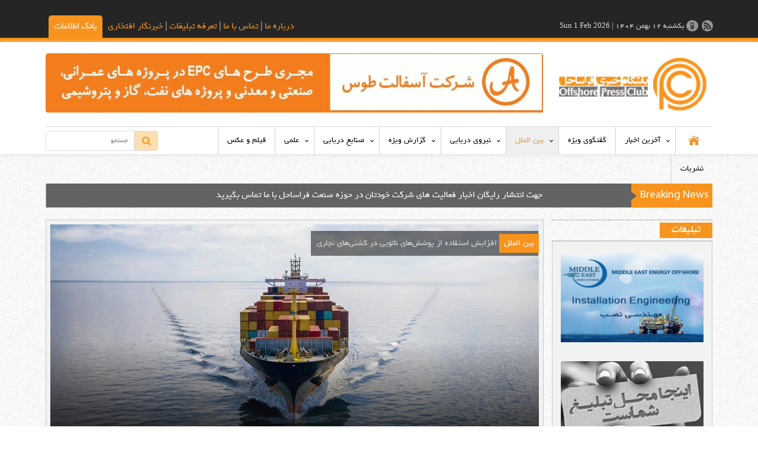

--- FILE ---
content_type: text/html; charset=UTF-8
request_url: http://www.opc.ir/index.php/international
body_size: 47898
content:
<!DOCTYPE html>
<html>
<head>
        <meta http-equiv="content-type" content="text/html; charset=UTF-8">
        <meta charset="utf-8">
        <meta http-equiv="X-UA-Compatible" content="IE=edge,chrome=1">
        <title>باشگاه خبری فراساحل</title>
        <meta name="description" content="باشگاه خبری فراساحل در خصوص جمع آوری و تولید اخبار کلیه فعالیت های مرتبط با صنعت فراساحل در ایران و جهان فعالیت می کند. اطلاع رسانی دستاوردهای شرکت های ایرانی در صنعت فراساحل و مطلع نگه داشتن آنها از اخبار جهانی صنعت فراساحل از مهمترین اهداف این رسانه است">
        <meta name="keywords" content="فراساحل، باشگاه خبری فراساحل، دریا، شناور، کشتی، سکو، جکت، نفت، کشتی سازی، ساخت داخل، مرز دریایی، توسعه دریا محور، خطوط لوله دریایی، تکنولوژی های دریایی،سکوی نفتی دریایی، شناور لوله گذار، شناور جرثقیل دار، کشتی جرثقیل دار، نصب سکو، حمل سکو، بارگیری سکو، بارگیری جکت، صنعت فراساحل، خلیج فارس، دریای خزر، دریای عمان، تولید نفت از دریا،  حفاری دریایی،  نیروی دریایی">
        <meta name="viewport" content="width=device-width, initial-scale=1">
        <link rel="stylesheet" href="http://www.opc.ir/application/third_party/theme/css/font-awesome.css">
        <link rel="stylesheet" href="http://www.opc.ir/application/third_party/theme/css/normalize.css">
        <link rel="stylesheet" href="http://www.opc.ir/application/third_party/theme/css/bootstrap.css">
        <link rel="stylesheet" href="http://www.opc.ir/application/third_party/theme/css/bootstrap.min.css">
        <link rel="stylesheet" href="http://www.opc.ir/application/third_party/theme/css/bootstrap-theme.css">
        <link rel="stylesheet" href="http://www.opc.ir/application/third_party/theme/css/base.css">
        <link rel="stylesheet" href="http://www.opc.ir/application/third_party/theme/css/main.css">
        <link rel="stylesheet" href="http://www.opc.ir/application/third_party/theme/css/test.css">
        <link rel="stylesheet" href="http://www.opc.ir/application/third_party/theme/css/styles.css">
        <script src="http://www.opc.ir/application/third_party/theme/js/jquery-latest.min.js" type="text/javascript"></script>
        <script src="http://www.opc.ir/application/third_party/theme/js/script.js"></script>
        <!-- Start Slider HEAD section -->
        <link rel="stylesheet" type="text/css" href="http://www.opc.ir/application/third_party/theme/engine1/style.css" />
        <script type="text/javascript" src="http://www.opc.ir/application/third_party/theme/engine1/jquery.js"></script>
        <!-- End Slider HEAD section -->
        <script src="http://www.opc.ir/application/third_party/theme/js/jquery-1.js"></script>
        <link rel="icon" type="image/png" href="http://www.opc.ir/application/third_party/theme/img/favicon.ico">

        <meta property="og:image" content="http://opc.ir/application/third_party/theme/images/og.png">
        <meta property="og:locale" content="fa_IR">
        <meta property="og:type" content="website">
        <meta property="og:title" content="باشگاه خبری فراساحل">
        <meta property="og:description" content="باشگاه خبری فراساحل در خصوص جمع آوری و تولید اخبار کلیه فعالیت های مرتبط با صنعت فراساحل در ایران و جهان فعالیت می کند. اطلاع رسانی دستاوردهای شرکت های ایرانی در صنعت فراساحل و مطلع نگه داشتن آنها از اخبار جهانی صنعت فراساحل از مهمترین اهداف این رسانه است">
        <meta property="og:url" content="http://www.opc.ir/index.php/">
        <meta property="og:site_name" content="باشگاه خبری فراساحل">

</head>
<body>
<div class="top_back">
    <div id="top_container">
        <div class="top_menu">
            <a href="http://www.opc.ir/index.php/about_us" >درباره ما</a> | 
            <a href="http://www.opc.ir/index.php/contact_us" >تماس با ما</a> | 
            <a href="http://www.opc.ir/index.php/ads" >تعرفه تبلیغات</a> | 
            <a href="http://www.opc.ir/index.php/reporter" >خبرنگار افتخاری</a>
            <a href="http://www.opc.ir/index.php/bank" style="color: white; background-color: #f8941d; padding: 10px; border-radius: 5px 5px 0 0;    margin: 0 5px;">بانک اطلاعات</a>
        </div>
        <div class="top_date" style="width:350px;">
            <img class="icon" src="http://www.opc.ir/application/third_party/theme/images/icon/rss.png" width="22" height="22" alt=""/> 
            <img src="http://www.opc.ir/application/third_party/theme/images/icon/mobile.png" width="22" height="22" alt=""/> 
یکشنبه ۱۲ بهمن ۱۴۰۴ | <span style='direction:ltr;font-family: tahoma;'>Sun 1 Feb 2026</span>        </div>
    </div>
</div>
<div class="line1_back"></div>
<div class="header_back"></div>
<div class="container">
    <div class="row container_header">
        <div class="col-md-9"><a href='http://www.asfalt-tous.com/fa//' target='_blank'><img src='http://opc.ir/upload/Advertize/11/Asfalt-big.gif' alt='' style='width:100%; border-radius:5px;'></a></div>
        <div class="col-md-3"><a href="http://www.opc.ir/index.php/" class="logo"><img src="http://www.opc.ir/application/third_party/theme/images/logo/logo.png" alt=""></a></div>
    </div>    <div class="row container_menu">
        <div class="col-md-12">
            <div class="menu">
                <div class="pull-left">
                    <form action="http://www.opc.ir/index.php/welcome/search" method="POST" accept-charset="utf-8">
                        <span style="border-radius:0 5px 5px 0; background-color:#ffdeb0; width:40px; height:34px; position:absolute; border: 1px solid #dddddd; top:8px; text-align:center; line-height:36px; color:#f8941d;"><i class="fa fa-search"></i></span>
                        <div style="padding-top:7px; padding-right:40px;">
                            <input class="text" name="search" placeholder="جستجو" type="text" style="width:150px; line-height:28px;">
                        </div>
                    </form> 
                </div>
                <div id='cssmenu'>
                    <ul>
                       <li ><a href='http://www.opc.ir/index.php/' class="home"><img class="icon" src="http://www.opc.ir/application/third_party/theme/images/icon/home.png" width="22" height="22" alt=""/> </a></li>
                       <li ><a href='http://www.opc.ir/index.php/latest_news'>آخرین اخبار</a>
                            <ul>
                                <li><a href="http://www.opc.ir/index.php/latest_news/cat/9" title="سر خط اخبار">سر خط اخبار</a></li>
                                <li><a href="http://www.opc.ir/index.php/latest_news/cat/10" title="خبر ویژه">خبر ویژه</a></li>
                                <li><a href="http://www.opc.ir/index.php/latest_news/cat/11" title="خبر عمومی">خبر عمومی</a></li>
                                <li><a href="http://www.opc.ir/index.php/latest_news/cat/12" title="صنعت و دانشگاه">صنعت و دانشگاه</a></li>
                                <li><a href="http://www.opc.ir/index.php/latest_news/cat/13" title="معرفی کتاب">معرفی کتاب</a></li>
                            </ul>
                       </li>
                       <li ><a href="http://www.opc.ir/index.php/interviews" title="گفتگوی ویژ">گفتگوی ویژه </a></li>
                       <li  class='active'><a href='http://www.opc.ir/index.php/international'>بین الملل</a>
                            <ul>
                                <li><a href="http://www.opc.ir/index.php/international/cat/19" title="سرخط اخبار">سرخط اخبار</a></li>
                                <li><a href="http://www.opc.ir/index.php/international/cat/20" title="گزارش ویژه">گزارش ویژه</a></li>
                                <li><a href="http://www.opc.ir/index.php/international/cat/21" title="دانستنی‌های فراساحلی">دانستنی‌های فراساحلی</a></li>
                                <li><a href="http://www.opc.ir/index.php/international/cat/22" title="معرفی شرکت‌ها">معرفی شرکت‌ها</a></li>
                                <li><a href="http://www.opc.ir/index.php/international/cat/23" title="معرفی تکنولوژی">معرفی تکنولوژی</a></li>
                            </ul>
                       </li>
                       <li ><a href='http://www.opc.ir/index.php/navy'>نیروی دریایی</a>
                            <ul>
                                <li><a style="width:170px;" href="http://www.opc.ir/index.php/navy/cat/41" title="سرخط اخبار">سرخط اخبار</a></li>
                                <li><a style="width:170px;" href="http://www.opc.ir/index.php/navy/cat/42" title="خبر ویژه">خبر ویژه</a></li>
                                <li><a style="width:170px;" href="http://www.opc.ir/index.php/navy/cat/43" title="ناوگان زیر سطحی">ناوگان زیر سطحی</a></li>
                                <li><a style="width:170px;" href="http://www.opc.ir/index.php/navy/cat/44" title="نیروی دریایی در کلام رهبری">نیروی دریایی در کلام رهبری</a></li>
                                <li><a style="width:170px;" href="http://www.opc.ir/index.php/navy/cat/45" title="خبر عمومی">خبر عمومی</a></li>
                            </ul>
                       </li>
                       <li ><a href='http://www.opc.ir/index.php/special'>گزارش ویژه</a>
                            <ul>
                                <li><a href="http://www.opc.ir/index.php/special/cat/14" title="جدیدترین ها">جدیدترین ها</a></li>
                                <li><a href="http://www.opc.ir/index.php/special/cat/15" title="ما می توانیم">ما می توانیم</a></li>
                                <li><a href="http://www.opc.ir/index.php/special/cat/16" title="گزارش ویژه">گزارش ویژه</a></li>
                                <li><a href="http://www.opc.ir/index.php/special/cat/17" title="گزارش اجتماعی">گزارش اجتماعی</a></li>
                                <li><a href="http://www.opc.ir/index.php/special/cat/18" title="منتخب دیگران">منتخب دیگران</a></li>
                            </ul>
                       </li>
                       <li ><a href='http://www.opc.ir/index.php/other'>صنایع دریایی</a>
                            <ul>
                                <li><a href="http://www.opc.ir/index.php/international/cat/28" title="سرخط اخبار">سرخط اخبار</a></li>
                                <li><a href="http://www.opc.ir/index.php/international/cat/29" title="کشتی سازی">کشتی سازی</a></li>
                                <li><a href="http://www.opc.ir/index.php/international/cat/30" title="بنادر و سواحل">بنادر و سواحل</a></li>
                                <li><a href="http://www.opc.ir/index.php/international/cat/31" title="حوادث دریایی">حوادث دریایی</a></li>
                                <li><a href="http://www.opc.ir/index.php/international/cat/32" title="محیط زیست">محیط زیست</a></li>
                            </ul>
                       </li>
                       <li ><a href='http://www.opc.ir/index.php/scientific'>علمی</a>
                            <ul>
                                <li><a href="http://www.opc.ir/index.php/scientific/cat/35" title="فراساحل">فراساحل</a></li>
                                <li><a href="http://www.opc.ir/index.php/scientific/cat/36" title="آب عمیق">آب عمیق</a></li>
                                <li><a href="http://www.opc.ir/index.php/scientific/cat/37" title="حفاری">حفاری</a></li>
                                <li><a href="http://www.opc.ir/index.php/scientific/cat/38" title="تکنولوژی های زیر آبی">تکنولوژی های زیر آبی</a></li>
                                <li><a href="http://www.opc.ir/index.php/scientific/cat/39" title="انرژی های نوین">انرژی های نوین</a></li>
                            </ul>
                       </li>
                       <li ><a href='http://www.opc.ir/index.php/image_report'>فیلم و عکس</a></li>
                       <li ><a href='http://www.opc.ir/index.php/publications'>نشریات</a></li>
                    </ul>
                </div>
            </div>
        </div>
    </div>
<div class="row container_slogn" >
    <div class="col-md-12">
        <div class="col-md-12 slogn">
            <ul style="direction: ltr; font-size: 13pt; color: rgb(255, 255, 255); line-height:30px;" class="typing">
                <div style="font-family: yekan; font-size: 13pt;">برای اطلاع از تعرفه هزینه تبلیغات در باشگاه خبری فراساحل با ما تماس بگیرید</div>                <div style="font-family: yekan; font-size: 13pt; display: none;">جهت انتشار رایگان اخبار فعالیت های شرکت خودتان در حوزه صنعت فراساحل با ما تماس بگیرید </div>                <div style="font-family: yekan; font-size: 13pt; display: none;">باشگاه خبری فراساحل؛ مرجع تخصصی انتشار اخبار صنعت فراساحل ایران و جهان</div>            </ul>
        </div>
        <span class="breaking" >
            <img class="icon" src="http://www.opc.ir/application/third_party/theme/images/system/breaking.jpg" alt="" style="position:absolute;left:0;"/> 
            Breaking News
        </span>
    </div>
</div>             <div class="row container_news">

                <!-- //////////////////////////////////////////////////////////// -->
                <div class="col-md-9 news">

                    <div class="boxslideside news-slider  col-md-12" style="padding:7px 7px">
<div class="clearfix">
    <div id="top-stories-carousel-dw_focus_news_slider-2" class="carousel slide">
        <div class="carousel-inner">
            <div id="widget-post-1041" class="item active" draggable="false">
                <article class="post-1041 post type-post status-publish format-video has-post-thumbnail hentry category-football category-sport tag-130 tag-144 has-thumbnail content-print">  
                    <div class="entry-thumbnail">
                        <img src="http://opc.ir/upload/1403/2/12396964_387.jpg" class="attachment-slider-thumb wp-post-image" alt="افزایش استفاده از پوشش‌های نانویی در کشتی‌های تجاری" title="افزایش استفاده از پوشش‌های نانویی در کشتی‌های تجاری - ۲۷ اردیبهشت ۱۴۰۳" height="396" width="520">
                    </div>
                    <header class="entry-header">
                        <div class="entry-header-inner">
                            <h1 class="entry-title" >
                                <span style="color:white; background-color:#F8941D; padding:8px; margin-right:-11px;">بین الملل</span>
                               <a href="http://www.opc.ir/index.php/read_more/news/6444/افزایش استفاده از پوشش‌های نانویی در کشتی‌های تجاری" style="color:#dfdddb !important" target="_blank" alt="افزایش استفاده از پوشش‌های نانویی در کشتی‌های تجاری" title="افزایش استفاده از پوشش‌های نانویی در کشتی‌های تجاری - ۲۷ اردیبهشت ۱۴۰۳">افزایش استفاده از پوشش‌های نانویی در کشتی‌های تجاری</a>
                            </h1>
                        </div>
                    </header>
                </article>
            </div>
        </div>
    </div>
</div>
</div>
                            
                </div>

                <!-- //////////////////////////////////////////////////////////// -->
                <div class="col-md-3 side">
                    <div class="row container_news">
                    <div class="news">
                    <div class="row">
                        <div class="news_box2">
                            <span>تبلیغات</span>
                        </div>
                    </div>
                    </div>
                    </div>

                    
		<div class='row boxslideside col-md-12'>
		<div class='side_item col-md-12' style='padding:5px 7px;'>
		<a href='http://www.middleeastoffshore.com/' target='_blank'>
		    <img class='side_img' src='http://opc.ir/upload/Advertize/11/Final.gif' >
		</a>
		<a href='' target='_blank'>
		    <img class='side_img' src='http://opc.ir/upload/Advertize/adv_7.jpg' >
		</a>
		</div> 
		</div>
		
                </div>
            </div>

            <!-- //////////////////////////////////////////////////////////// -->
            <div class="row container_news">
                <div class="col-md-12 news">

                    <div class="news">

<div class="row">

    <div class="news_box2" style="padding:0px">

        <ul class="nav nav-tabs" role="tablist" id="mytab">

            <li class="active"><a href="#tab_1" role="tab" data-toggle="tab"><span style="color:#ffffff;">سرخط اخبار</span></a></li>

        </ul>

    </div>

</div>

<div class="row box4col col-md-12">

<div class="tab-content">

    <div class="tab-pane active" id="tab_1">





        


        <div class="col-md-3 news_2" style="min-height:245px;">

            <a href="http://www.opc.ir/index.php/read_more/news/6419/ساخت پهپاد غول‌پیکری که به اعماق اقیانوس می‌رود" title="ساخت پهپاد غول‌پیکری که به اعماق اقیانوس می‌رود - ۱۷ اردیبهشت ۱۴۰۳" target="_blank">

                <img src="http://opc.ir/upload/1403/2/download.jpg" alt="ساخت پهپاد غول‌پیکری که به اعماق اقیانوس می‌رود" title="ساخت پهپاد غول‌پیکری که به اعماق اقیانوس می‌رود - ۱۷ اردیبهشت ۱۴۰۳">

            </a>

            <a href="http://www.opc.ir/index.php/read_more/news/6419/ساخت پهپاد غول‌پیکری که به اعماق اقیانوس می‌رود" title="ساخت پهپاد غول‌پیکری که به اعماق اقیانوس می‌رود - ۱۷ اردیبهشت ۱۴۰۳" target="_blank">

                <div class="text">

                ساخت پهپاد غول‌پیکری که به اعماق اقیانوس می‌رود
                </div>

            </a>

        </div>



        


        <div class="col-md-3 news_2" style="min-height:245px;">

            <a href="http://www.opc.ir/index.php/read_more/news/6428/منع تردد دریایی در تنگه بسفر در استانبول" title="منع تردد دریایی در تنگه بسفر در استانبول - ۲۰ اردیبهشت ۱۴۰۳" target="_blank">

                <img src="http://opc.ir/upload/1403/2/download%20(3).jpg" alt="منع تردد دریایی در تنگه بسفر در استانبول" title="منع تردد دریایی در تنگه بسفر در استانبول - ۲۰ اردیبهشت ۱۴۰۳">

            </a>

            <a href="http://www.opc.ir/index.php/read_more/news/6428/منع تردد دریایی در تنگه بسفر در استانبول" title="منع تردد دریایی در تنگه بسفر در استانبول - ۲۰ اردیبهشت ۱۴۰۳" target="_blank">

                <div class="text">

                منع تردد دریایی در تنگه بسفر در استانبول
                </div>

            </a>

        </div>



        


        <div class="col-md-3 news_2" style="min-height:245px;">

            <a href="http://www.opc.ir/index.php/read_more/news/6435/کاوش در عمق اقیانوس ها با کمک عروس دریایی" title="کاوش در عمق اقیانوس ها با کمک عروس دریایی - ۲۳ اردیبهشت ۱۴۰۳" target="_blank">

                <img src="http://opc.ir/upload/1403/2/download%20(8).jpg" alt="کاوش در عمق اقیانوس ها با کمک عروس دریایی" title="کاوش در عمق اقیانوس ها با کمک عروس دریایی - ۲۳ اردیبهشت ۱۴۰۳">

            </a>

            <a href="http://www.opc.ir/index.php/read_more/news/6435/کاوش در عمق اقیانوس ها با کمک عروس دریایی" title="کاوش در عمق اقیانوس ها با کمک عروس دریایی - ۲۳ اردیبهشت ۱۴۰۳" target="_blank">

                <div class="text">

                کاوش در عمق اقیانوس ها با کمک عروس دریایی
                </div>

            </a>

        </div>



        


        <div class="col-md-3 news_2" style="min-height:245px;">

            <a href="http://www.opc.ir/index.php/read_more/news/6444/افزایش استفاده از پوشش‌های نانویی در کشتی‌های تجاری" title="افزایش استفاده از پوشش‌های نانویی در کشتی‌های تجاری - ۲۷ اردیبهشت ۱۴۰۳" target="_blank">

                <img src="http://opc.ir/upload/1403/2/12396964_387.jpg" alt="افزایش استفاده از پوشش‌های نانویی در کشتی‌های تجاری" title="افزایش استفاده از پوشش‌های نانویی در کشتی‌های تجاری - ۲۷ اردیبهشت ۱۴۰۳">

            </a>

            <a href="http://www.opc.ir/index.php/read_more/news/6444/افزایش استفاده از پوشش‌های نانویی در کشتی‌های تجاری" title="افزایش استفاده از پوشش‌های نانویی در کشتی‌های تجاری - ۲۷ اردیبهشت ۱۴۰۳" target="_blank">

                <div class="text">

                افزایش استفاده از پوشش‌های نانویی در کشتی‌های تجاری
                </div>

            </a>

        </div>



        


    </div>

</div>

</div>

</div>
                </div>
            </div>

            <div class="row container_adv"></div>
            
		<div class='row'>
		    <div class='news'>
		        <div class='col-md-6'>
		            <a href='http://gulfmarine.co/' target='_blank'><img src='http://opc.ir/upload/Advertize/11/delta-kish-final.gif' style='width:100%;'></a>
		        </div>
		        <div class='col-md-6'>
		            <a href='http://lloyd-alman.com/' target='_blank'><img src='http://opc.ir/upload/Advertize/11/GL.gif' style='width:100%;'></a>
		        </div>
		    </div>
		    <div class='row container_adv'>
		    </div>
		</div>
		

            <!-- //////////////////////////////////////////////////////////// -->
            <!-- //////////////////////////////////////////////////////////// -->
            <div class="row container_news  col-md-12">
                <div class="row box4col">
                    <div class="col-md-6 news">
                        
<div class="row">
<div class="row container_news">
    <div class="news ">
        <div class="row">
            <div style="background-image: url(http://www.opc.ir/application/third_party/theme/images/system/bg_body.jpg);background-repeat: repeat; margin:-1px -7px 0px -8px;">
                <div class="news_box2_left" style="direction:ltr">
                    <span>دانستنی‌های فراساحلی</span>
                </div>
            </div>
        </div>
    </div>
</div>
</div>

    <div class="row">
    <div class="col-md-6 news_2">
        <a href="http://www.opc.ir/index.php/read_more/news/5902/بررسی شرایط اقلیمی با کمک خطوط ماسه‌ای در ساحل" title="بررسی شرایط اقلیمی با کمک خطوط ماسه‌ای در ساحل - ۸ مهر ۱۳۹۷" target="_blank">
            <img src="http://opc.ir/upload/1397/07/57754282.jpg" title="بررسی شرایط اقلیمی با کمک خطوط ماسه‌ای در ساحل - ۸ مهر ۱۳۹۷" alt="بررسی شرایط اقلیمی با کمک خطوط ماسه‌ای در ساحل" style="height:200px;">
        </a>
    </div>      
    <div class="col-md-6 news_2">
        <a href="http://www.opc.ir/index.php/read_more/news/5902/بررسی شرایط اقلیمی با کمک خطوط ماسه‌ای در ساحل" title="بررسی شرایط اقلیمی با کمک خطوط ماسه‌ای در ساحل - ۸ مهر ۱۳۹۷" target="_blank">
            <div class="title">بررسی شرایط اقلیمی با کمک خطوط ماسه‌ای در ساحل</div>
        </a>
        <a href="http://www.opc.ir/index.php/read_more/news/5902/بررسی شرایط اقلیمی با کمک خطوط ماسه‌ای در ساحل" title="بررسی شرایط اقلیمی با کمک خطوط ماسه‌ای در ساحل - ۸ مهر ۱۳۹۷" target="_blank">
            <div class="text">
                باشگاه خبری فراساحل: پژوهشگران "ام.آی.تی" باور دارند که می‌توان شرایط اقلیمی را با کمک خطوط ماسه‌ای ساحلی بررسی کرد. جریان یافتن جزر و مد می‌تواند خطوط موج‌دار زیبایی را در ماسه‌ها ایجاد کند. این الگوهای ماسه‌ای که قدمت آنها به میلیون‌ها یا میلیاردها سال پیش می‌رسد، در بسترهای دریایی قدیمی که در نقاط گوناگون ...            </div>
        </a>
    </div>
    </div>
    <div class="row">
    <div class="col-md-6 news_2">
        <a href="http://www.opc.ir/index.php/read_more/news/5693/سرمایه‌ گذاری ۲۰۰ میلیون یورویی ویتول در انرژی‌‌های پاک" title="سرمایه‌ گذاری ۲۰۰ میلیون یورویی ویتول در انرژی‌‌های پاک - ۱ مرداد ۱۳۹۷" target="_blank">
            <img src="http://opc.ir/upload/1397/05/ddaaa9e2-63bd-11e6-8310-ecf0bddad227.jpg" title="سرمایه‌ گذاری ۲۰۰ میلیون یورویی ویتول در انرژی‌‌های پاک - ۱ مرداد ۱۳۹۷" alt="سرمایه‌ گذاری ۲۰۰ میلیون یورویی ویتول در انرژی‌‌های پاک" style="height:200px;">
        </a>
    </div>      
    <div class="col-md-6 news_2">
        <a href="http://www.opc.ir/index.php/read_more/news/5693/سرمایه‌ گذاری ۲۰۰ میلیون یورویی ویتول در انرژی‌‌های پاک" title="سرمایه‌ گذاری ۲۰۰ میلیون یورویی ویتول در انرژی‌‌های پاک - ۱ مرداد ۱۳۹۷" target="_blank">
            <div class="title">سرمایه‌ گذاری ۲۰۰ میلیون یورویی ویتول در انرژی‌‌های پاک</div>
        </a>
        <a href="http://www.opc.ir/index.php/read_more/news/5693/سرمایه‌ گذاری ۲۰۰ میلیون یورویی ویتول در انرژی‌‌های پاک" title="سرمایه‌ گذاری ۲۰۰ میلیون یورویی ویتول در انرژی‌‌های پاک - ۱ مرداد ۱۳۹۷" target="_blank">
            <div class="text">
                باشگاه خبری فراساحل: شرکت ویتول به اتفاق شرکت انگلیسی "لوکربن" سرمایه‌گذاری در انرژی بادی خشکی و فراساحلی را هدف گرفته و در پروژه‌ هایی که در مراحل مختلف توسعه قرار دارند، سرمایه‌ گذاری خواهد کرد. انتظار می‌‌رود اهداف جوی بلند پروازانه جدیدی که از سوی اتحادیه اروپا تعیین شده‌ اند سهم انرژی‌‌های تجدیدپذیر در ...            </div>
        </a>
    </div>
    </div>









    


                    </div>
                    <div class="col-md-6 news">
                        








<div class="row">
<div class="row container_news">
    <div class="news ">
        <div class="row">
            <div style="background-image: url(http://www.opc.ir/application/third_party/theme/images/system/bg_body.jpg);background-repeat: repeat; margin:-1px -8px 0px -7px;">
                <div class="news_box2">
                    <span>گزارش ویژه</span>
                </div>
            </div>
        </div>
    </div>
</div>
</div>

    <div class="row">
    <div class="news_2">
        <a href="http://www.opc.ir/index.php/read_more/news/6405/تسریع در تولید سوخت های کم کربن و بدون کربن در بنادر جهان" title="تسریع در تولید سوخت های کم کربن و بدون کربن در بنادر جهان - ۲۳ آبان ۱۴۰۰" target="_blank">
            <img src="http://opc.ir/upload/1400/01/f12.jpg" style="height:320px;" alt="تسریع در تولید سوخت های کم کربن و بدون کربن در بنادر جهان" title="تسریع در تولید سوخت های کم کربن و بدون کربن در بنادر جهان - ۲۳ آبان ۱۴۰۰">
        </a>
        <a href="http://www.opc.ir/index.php/read_more/news/6405/تسریع در تولید سوخت های کم کربن و بدون کربن در بنادر جهان" title="تسریع در تولید سوخت های کم کربن و بدون کربن در بنادر جهان - ۲۳ آبان ۱۴۰۰" target="_blank">
            <div class="title">
                تسریع در تولید سوخت های کم کربن و بدون کربن در بنادر جهان            </div>
        </a>
        <a href="http://www.opc.ir/index.php/read_more/news/6405/تسریع در تولید سوخت های کم کربن و بدون کربن در بنادر جهان" title="تسریع در تولید سوخت های کم کربن و بدون کربن در بنادر جهان - ۲۳ آبان ۱۴۰۰" target="_blank">
            <div class="text">
                باشگاه خبری فراساحل: انجمن بین المللی بنادر و لنگرها و انجمن استفاده از گاز به عنوان سوخت دریایی، برای تسریع در تهیه و‌تولید سوخت های کم کربن و بدون کربن در بنادر متحد شدند.  انجمن بین المللی بنادر و لنگرها و انجمن استفاده از گاز به عنوان سوخت ...            </div>
        </a>
    </div>
    </div>

    


                    </div>
                </div>
            </div>
            <div class="row container_adv"></div>


            
		<div class='row'>
		    <div class='news'>
		        <div class='col-md-6'>
		            <a href='http://www.spar-corp.com/' target='_blank'><img src='http://opc.ir/upload/Advertize/11/solar1.gif' style='width:100%;'></a>
		        </div>
		        <div class='col-md-6'>
		            <a href='http://omegakish.com/' target='_blank'><img src='http://opc.ir/upload/Advertize/11/omega.gif' style='width:100%;'></a>
		        </div>
		    </div>
		    <div class='row container_adv'>
		    </div>
		</div>
		
            <!-- //////////////////////////////////////////////////////////// -->
            <!-- //////////////////////////////////////////////////////////// -->

            <div class="row container_news  col-md-12">
                <div class="row box4col">
                    <div class="col-md-6 news">
                        
<div class="row">
<div class="row container_news">
    <div class="news ">
        <div class="row">
            <div style="background-image: url(http://www.opc.ir/application/third_party/theme/images/system/bg_body.jpg);background-repeat: repeat; margin:-1px -7px 0px -8px;">
                <div class="news_box2_left" style="direction:ltr">
                    <span>معرفی تکنولوژی</span>
                </div>
            </div>
        </div>
    </div>
</div>
</div>

    <div class="row">
    <div class="col-md-6 news_2">
        <a href="http://www.opc.ir/index.php/read_more/news/6363/استفاده از ربات‌های زیر دریایی برای بررسی زیرساخت‌های دریایی" title="استفاده از ربات‌های زیر دریایی برای بررسی زیرساخت‌های دریایی - ۱۵ آبان ۱۴۰۰" target="_blank">
            <img src="http://opc.ir/upload/1400/01/s3.jpg" title="استفاده از ربات‌های زیر دریایی برای بررسی زیرساخت‌های دریایی - ۱۵ آبان ۱۴۰۰" alt="استفاده از ربات‌های زیر دریایی برای بررسی زیرساخت‌های دریایی">
        </a>
    </div>      
    <div class="col-md-6 news_2">
        <a href="http://www.opc.ir/index.php/read_more/news/6363/استفاده از ربات‌های زیر دریایی برای بررسی زیرساخت‌های دریایی" title="استفاده از ربات‌های زیر دریایی برای بررسی زیرساخت‌های دریایی - ۱۵ آبان ۱۴۰۰" target="_blank">
            <div class="title">استفاده از ربات‌های زیر دریایی برای بررسی زیرساخت‌های دریایی</div>
        </a>
        <a href="http://www.opc.ir/index.php/read_more/news/6363/استفاده از ربات‌های زیر دریایی برای بررسی زیرساخت‌های دریایی" title="استفاده از ربات‌های زیر دریایی برای بررسی زیرساخت‌های دریایی - ۱۵ آبان ۱۴۰۰" target="_blank">
            <div class="text">
                باشگاه خبری فراساحل: بندر آزاد ریگا (پایتخت کشور لتونی ) برای اطلاع از وضعیت فنی زیرساخت‌های آبی خود از مینی ربات‌های زیر دریایی استفاده خواهد کرد.مینی ربات‌های زیر دریایی قادر هستند تا عمق ۱۵۰ متری دریا نفوذ کرده و به ...            </div>
        </a>
    </div>
    </div>
    <div class="row">
    <div class="col-md-6 news_2">
        <a href="http://www.opc.ir/index.php/read_more/news/6342/طراحی و ساخت اولین کشتی مسافربری با سوخت هیدروژن" title="طراحی و ساخت اولین کشتی مسافربری با سوخت هیدروژن - ۱۱ آبان ۱۴۰۰" target="_blank">
            <img src="http://opc.ir/upload/1400/01/1(1).jpg" title="طراحی و ساخت اولین کشتی مسافربری با سوخت هیدروژن - ۱۱ آبان ۱۴۰۰" alt="طراحی و ساخت اولین کشتی مسافربری با سوخت هیدروژن">
        </a>
    </div>      
    <div class="col-md-6 news_2">
        <a href="http://www.opc.ir/index.php/read_more/news/6342/طراحی و ساخت اولین کشتی مسافربری با سوخت هیدروژن" title="طراحی و ساخت اولین کشتی مسافربری با سوخت هیدروژن - ۱۱ آبان ۱۴۰۰" target="_blank">
            <div class="title">طراحی و ساخت اولین کشتی مسافربری با سوخت هیدروژن</div>
        </a>
        <a href="http://www.opc.ir/index.php/read_more/news/6342/طراحی و ساخت اولین کشتی مسافربری با سوخت هیدروژن" title="طراحی و ساخت اولین کشتی مسافربری با سوخت هیدروژن - ۱۱ آبان ۱۴۰۰" target="_blank">
            <div class="text">
                باشگاه خبری فراساحل: اولین کشتی مسافربری با ظرفیت ۱۲۰ مسافر، ۱۶ خودرو و قابلیت استفاده از سوخت هیدروژنی در آب‌های اروپا، آماده بهره برداری میشود.  طراحان اروپایی در حال تلاش برای توسعه شناوری هستند که می تواند به اولین ...            </div>
        </a>
    </div>
    </div>









    


                    </div>
                    <div class="col-md-6 news">
                        








<div class="row">
<div class="row container_news">
    <div class="news ">
        <div class="row">
            <div style="background-image: url(http://www.opc.ir/application/third_party/theme/images/system/bg_body.jpg);background-repeat: repeat; margin:-1px -8px 0px -7px;">
                <div class="news_box2">
                    <span>معرفی شرکت‌</span>
                </div>
            </div>
        </div>
    </div>
</div>
</div>

    <div class="row">
    <div class="col-md-6 news_2">
        <a href="http://www.opc.ir/index.php/read_more/news/4411/ساخت بزرگترین نیروگاه بادی فراساحلی جهان" title="ساخت بزرگترین نیروگاه بادی فراساحلی جهان - ۲۱ شهریور ۱۳۹۶" target="_blank">
            <img src="http://opc.ir/upload/1396/06/nei-to-sell-6-3-stake-in-dong-energy.jpg" title="ساخت بزرگترین نیروگاه بادی فراساحلی جهان - ۲۱ شهریور ۱۳۹۶" alt="ساخت بزرگترین نیروگاه بادی فراساحلی جهان">
        </a>
    </div>      
    <div class="col-md-6 news_2">
        <a href="http://www.opc.ir/index.php/read_more/news/4411/ساخت بزرگترین نیروگاه بادی فراساحلی جهان" title="ساخت بزرگترین نیروگاه بادی فراساحلی جهان - ۲۱ شهریور ۱۳۹۶" target="_blank">
            <div class="title">ساخت بزرگترین نیروگاه بادی فراساحلی جهان</div>
        </a>
        <a href="http://www.opc.ir/index.php/read_more/news/4411/ساخت بزرگترین نیروگاه بادی فراساحلی جهان" title="ساخت بزرگترین نیروگاه بادی فراساحلی جهان - ۲۱ شهریور ۱۳۹۶" target="_blank">
            <div class="text">
                باشگاه خبری فراساحل: شرکت دانمارکی DONG Energy در مناقصه انگلیس برای انرژی‌های تجدیدپذیر، برنده قراردادی برای ساخت ۱.۴ گیگاوات ظرفیت در پروژه نیروی بادی هورن سی ۲ شد که بزرگترین نیروگاه بادی فراساحلی جهان را ایجاد خواهد کرد. ...            </div>
        </a>
    </div>
    </div>
    <div class="row">
    <div class="col-md-6 news_2">
        <a href="http://www.opc.ir/index.php/read_more/news/4334/ماکروسافت هم نفتی می‌شود!" title="ماکروسافت هم نفتی می‌شود! - ۵ شهریور ۱۳۹۶" target="_blank">
            <img src="http://opc.ir/upload/mkhrwsft_hlybrtwn.jpg" title="ماکروسافت هم نفتی می‌شود! - ۵ شهریور ۱۳۹۶" alt="ماکروسافت هم نفتی می‌شود!">
        </a>
    </div>      
    <div class="col-md-6 news_2">
        <a href="http://www.opc.ir/index.php/read_more/news/4334/ماکروسافت هم نفتی می‌شود!" title="ماکروسافت هم نفتی می‌شود! - ۵ شهریور ۱۳۹۶" target="_blank">
            <div class="title">ماکروسافت هم نفتی می‌شود!</div>
        </a>
        <a href="http://www.opc.ir/index.php/read_more/news/4334/ماکروسافت هم نفتی می‌شود!" title="ماکروسافت هم نفتی می‌شود! - ۵ شهریور ۱۳۹۶" target="_blank">
            <div class="text">
                باشگاه خبری فراساحل: شرکت مایکروسافت همکاری خود با شرکت هالیبرتون در زمینه یادگیری ماشین، واقعیت افزوده و تکنولوژی اینترنت اشیا در صنعت نفت و گاز را اعلام کرد. همکاری دو شرکت مایکروسافت و هالیبرتون نشان دهنده این است که مایکروسافت استراتژی بلند مدت شرکت خود ...            </div>
        </a>
    </div>
    </div>

    


                    </div>
                </div>
            </div>
            <div class="row container_adv"></div>

            <!-- //////////////////////////////////////////////////////////// -->
            <!-- //////////////////////////////////////////////////////////// -->

            
		<div class='row container_adv '>
		    <div class='row'>
		        <div class='col-md-3'>
		             <a href='http://www.deltaoffshoregroup.com/' target='_blank'><img src='http://opc.ir/upload/Advertize/11/delta-baner.gif' style='width:100%;'></a>
		        </div>
		        <div class='col-md-3'>
		             <a href='http://www.loico.ir/' target='_blank'><img src='http://opc.ir/upload/Advertize/11/loico-baner.gif' style='width:100%;'></a>
		        </div>
		        <div class='col-md-3'>
		             <a href='' target='_blank'><img src='http://opc.ir/upload/Advertize/11/tavanmand-baner.gif' style='width:100%;'></a>
		        </div>
		        <div class='col-md-3'>
		             <a href='http://www.iranenergyclub.ir/' target='_blank'><img src='http://opc.ir/upload/Advertize/energy-club-2-1.gif' style='width:100%;'></a>
		        </div>
		    </div>
		</div>
		

        </div><div class="line2_back"></div>
<div class="bottom_back">
    <div class="container" style="margin-top:0px;">
        <div class="row container_extra">
            <div class="col-md-3 ">

<div class="title">سایت های کلوپ انرژی ایران</div>
<div style="text-align: center;">
	<a href="http://irandrilling.ir" target="_blank">باشگاه خبری ایران دریلینگ</a><br />
	<a href="http://iranenergyclub.ir" target="_blank">وب سایت کلوپ انرژی ایران</a><br />
	<a href="http://iranpetrographic.ir/" target="_blank">ایران پترو گرافیک</a><br />
	<a href="http://iranpetromedia.ir" target="_blank">ایران پترو مدیا</a><br />
	<a href="http://irananimationstudio.ir/" target="_blank">ایران انیمیشن</a></div>


</div>            <div class="col-md-3 bordered">

<div class="title">بانک اطلاعات فراساحل</div>
<div style="text-align: center;">
	<a href="http://opc.ir/index.php/bank/cat/11">بانکرینگ</a><br />
	<a href="http://opc.ir/index.php/bank/cat/12">تامین نیروی انسانی</a><br />
	<a href="http://opc.ir/index.php/bank/cat/13">جرثقیل و ماشین آلات</a><br />
	<a href="http://opc.ir/index.php/bank/cat/14">نقشه برداری و هیدروگرافی</a><br />
	<a href="http://opc.ir/index.php/bank/cat/17">تعمیرات و نگهداری</a></div>


</div>            <div class="col-md-3 bordered">

<div class="title">بانک اطلاعات فراساحل</div>
<div style="text-align: center;">
	<a href="http://opc.ir/index.php/bank/cat/6">مهندسین مشاور</a><br />
	<a href="http://opc.ir/index.php/bank/cat/7">خدمات بازرسی</a><br />
	<a href="http://opc.ir/index.php/bank/cat/8">خدمات غواصی و عملیات زیر سطحی</a><br />
	<a href="http://opc.ir/index.php/bank/cat/9">لجستیک دریایی</a><br />
	<a href="http://opc.ir/index.php/bank/cat/10">خدمات بندری</a></div>


</div>            <div class="col-md-3 bordered">

<div class="title">بانک اطلاعات فراساحل</div>
<div style="text-align: center;">
	<a href="http://opc.ir/index.php/bank/cat/1">کارفرمایان اصلی</a><br />
	<a href="http://opc.ir/index.php/bank/cat/2">سازندگان سازه ها و تاسیسات</a><br />
	<a href="http://opc.ir/index.php/bank/cat/3">سازندگان شناور</a><br />
	<a href="http://opc.ir/index.php/bank/cat/4">حفاری دریایی</a><br />
	<a href="http://opc.ir/index.php/bank/cat/5">حمل و نقل دریایی</a></div>


</div>        </div>
    </div>
</div>
<div class="bar1_back"></div>
<div class="bar2_back"></div>
<div class="footer_back">
    <div class="row">
        <div class="col-md-12">
            <div class="container_footer">
                <a href="http://www.opc.ir/index.php/" title="">صفحه اصلی</a> |
                <a href="http://www.opc.ir/index.php/about_us" title="">درباره ما</a> |
                <a href="http://www.opc.ir/index.php/site_map" title="">نقشه سایت</a> |
                <a href="http://www.opc.ir/index.php/contact_us" title="">تماس با ما</a>
                <br>
                تمامی حقوق این سایت متعلق به <a style="color:#ff8b00;" href="http://www.iranenergyclub.ir" target="_blank" title="">کلوپ انرژی ایران</a> می باشد
                <br>
                Designed By : <a style="color:#ff8b00;" target="_blank" href="http://iranpetrographic.ir/" title="">Iran Petro Graphic</a>
            </div>
        </div>
    </div>
</div>  
    
    <link rel="stylesheet" href="http://www.opc.ir/application/third_party/theme/css/jquery.css">
    <script type="text/javascript" src="http://www.opc.ir/application/third_party/theme/js/jquery.js"></script>
    <script src="http://www.opc.ir/application/third_party/theme/js/bootstrap.js"></script>
    <script src="http://www.opc.ir/application/third_party/theme/js/main.js"></script>

    <script>
    jQuery(document).ready(function($) {
        $('#top-stories-carousel-dw_focus_news_slider-2').carousel({
            interval : 3000,
            pause: 'hover'
        });
    });
    </script>
    
    <script>
    $(document).ready(function(){
      $('.bxslider').bxSlider({ controls : false , auto : true });
    });
    </script>

    <script type="text/javascript" src="http://www.opc.ir/application/third_party/theme/js/inewsticker.js"></script>
    <script type="text/javascript">
    $(document).ready(function() {
        $('.typing').inewsticker({
            speed           : 4000,
            effect          : 'fade',
            dir             : 'ltr',
            font_size       : 13,
            color           : '#fff',
            font_family     : 'arial',
            delay_after : 4000,     
        });
    });
    </script>
    
    <a style="display: none; width:42px; height:42px; border-radius:5px; " href="#" class="scrollup hidden-xs hidden-sm"><i class="fa fa-chevron-up" style="padding-top:7px;"></i></a>

<script>
  (function(i,s,o,g,r,a,m){i['GoogleAnalyticsObject']=r;i[r]=i[r]||function(){
  (i[r].q=i[r].q||[]).push(arguments)},i[r].l=1*new Date();a=s.createElement(o),
  m=s.getElementsByTagName(o)[0];a.async=1;a.src=g;m.parentNode.insertBefore(a,m)
  })(window,document,'script','https://www.google-analytics.com/analytics.js','ga');

  ga('create', 'UA-53634116-4', 'auto');
  ga('send', 'pageview');

</script>


</body></html>

--- FILE ---
content_type: text/css
request_url: http://www.opc.ir/application/third_party/theme/css/bootstrap.css
body_size: 119815
content:
/*!
 * Bootstrap v3.2.0 (http://getbootstrap.com)
 * Copyright 2011-2014 Twitter, Inc.
 * Licensed under MIT (https://github.com/twbs/bootstrap/blob/master/LICENSE)
 *//*! normalize.css v3.0.1 | MIT License | git.io/normalize */
 html{
	font-family:sans-serif;
	-webkit-text-size-adjust:100%;
	-ms-text-size-adjust:100%
}

body{
	margin:0
}

article,aside,details,figcaption,figure,footer,header,hgroup,main,nav,section,summary{
	display:block
}

audio,canvas,progress,video{
	display:inline-block;
	vertical-align:baseline
}

audio:not([controls]){
	display:none;
	height:0
}

[hidden],template{
	display:none
}

a{
	background:0 0
}

a:active,a:hover{
	outline:0
}

abbr[title]{
	border-bottom:1px dotted
}

b,strong{
	font-weight:700
}

dfn{
	font-style:italic
}

h1{
	margin:.67em 0;
	font-size:2em
}

mark{
	color:#000;
	background:#ff0
}

small{
	font-size:80%
}

sub,sup{
	position:relative;
	font-size:75%;
	line-height:0;
	vertical-align:baseline
}

sup{
	top:-.5em
}

sub{
	bottom:-.25em
}

img{
	border:0
}

svg:not(:root){
	overflow:hidden
}

figure{
	margin:1em 40px
}

hr{
	height:0;
	-webkit-box-sizing:content-box;
	-moz-box-sizing:content-box;
	box-sizing:content-box
}

pre{
	overflow:auto
}

code,kbd,pre,samp{
	font-family:monospace,monospace;
	font-size:1em
}

button,input,optgroup,select,textarea{
	margin:0;
	font:inherit;
	color:inherit
}

button{
	overflow:visible
}

button,select{
	text-transform:none
}

button,html input[type=button],input[type=reset],input[type=submit]{
	-webkit-appearance:button;
	cursor:pointer
}

button[disabled],html input[disabled]{
	cursor:default
}

button::-moz-focus-inner,input::-moz-focus-inner{
	padding:0;
	border:0
}

input{
	line-height:normal
}

input[type=checkbox],input[type=radio]{
	-webkit-box-sizing:border-box;
	-moz-box-sizing:border-box;
	box-sizing:border-box;
	padding:0
}

input[type=number]::-webkit-inner-spin-button,input[type=number]::-webkit-outer-spin-button{
	height:auto
}

input[type=search]{
	-webkit-box-sizing:content-box;
	-moz-box-sizing:content-box;
	box-sizing:content-box;
	-webkit-appearance:textfield
}

input[type=search]::-webkit-search-cancel-button,input[type=search]::-webkit-search-decoration{
	-webkit-appearance:none
}

fieldset{
	padding:.35em .625em .75em;
	margin:0 2px;
	border:1px solid silver
}

legend{
	padding:0;
	border:0
}

textarea{
	overflow:auto
}

optgroup{
	font-weight:700
}

table{
	border-spacing:0;
	border-collapse:collapse
}

td,th{
	padding:0
}

@media print{
	*{
		color:#000!important;
		text-shadow:none!important;
		background:transparent!important;
		-webkit-box-shadow:none!important;
		box-shadow:none!important
	}

	a,a:visited{
		text-decoration:underline
	}

	a[href]:after{
		content:" (" attr(href) ")"
	}

	abbr[title]:after{
		content:" (" attr(title) ")"
	}

	a[href^="javascript:"]:after,a[href^="#"]:after{
		content:""
	}

	pre,blockquote{
		border:1px solid #999;
		page-break-inside:avoid
	}

	thead{
		display:table-header-group
	}

	tr,img{
		page-break-inside:avoid
	}

	img{
		max-width:100%!important
	}

	p,h2,h3{
		orphans:3;
		widows:3
	}

	h2,h3{
		page-break-after:avoid
	}

	select{
		background:#fff!important
	}

	.navbar{
		display:none
	}

	.table td,.table th{
		background-color:#fff!important
	}

	.btn>.caret,.dropup>.btn>.caret{
		border-top-color:#000!important
	}

	.label{
		border:1px solid #000
	}

	.table{
		border-collapse:collapse!important
	}

	.table-bordered th,.table-bordered td{
		border:1px solid #ddd!important
	}

}

@font-face{
	font-family:'Glyphicons Halflings';
	src:url(../fonts/glyphicons-halflings-regular.eot);
	src:url(../fonts/glyphicons-halflings-regular.eot?#iefix) format('embedded-opentype'),url(../fonts/glyphicons-halflings-regular.woff) format('woff'),url(../fonts/glyphicons-halflings-regular.ttf) format('truetype'),url(../fonts/glyphicons-halflings-regular.svg#glyphicons_halflingsregular) format('svg')
}

.glyphicon{
	position:relative;
	top:1px;
	display:inline-block;
	font-family:'Glyphicons Halflings';
	font-style:normal;
	font-weight:400;
	line-height:1;
	-webkit-font-smoothing:antialiased;
	-moz-osx-font-smoothing:grayscale
}

.glyphicon-asterisk:before{
	content:"\2a"
}

.glyphicon-plus:before{
	content:"\2b"
}

.glyphicon-euro:before{
	content:"\20ac"
}

.glyphicon-minus:before{
	content:"\2212"
}

.glyphicon-cloud:before{
	content:"\2601"
}

.glyphicon-envelope:before{
	content:"\2709"
}

.glyphicon-pencil:before{
	content:"\270f"
}

.glyphicon-glass:before{
	content:"\e001"
}

.glyphicon-music:before{
	content:"\e002"
}

.glyphicon-search:before{
	content:"\e003"
}

.glyphicon-heart:before{
	content:"\e005"
}

.glyphicon-star:before{
	content:"\e006"
}

.glyphicon-star-empty:before{
	content:"\e007"
}

.glyphicon-user:before{
	content:"\e008"
}

.glyphicon-film:before{
	content:"\e009"
}

.glyphicon-th-large:before{
	content:"\e010"
}

.glyphicon-th:before{
	content:"\e011"
}

.glyphicon-th-list:before{
	content:"\e012"
}

.glyphicon-ok:before{
	content:"\e013"
}

.glyphicon-remove:before{
	content:"\e014"
}

.glyphicon-zoom-in:before{
	content:"\e015"
}

.glyphicon-zoom-out:before{
	content:"\e016"
}

.glyphicon-off:before{
	content:"\e017"
}

.glyphicon-signal:before{
	content:"\e018"
}

.glyphicon-cog:before{
	content:"\e019"
}

.glyphicon-trash:before{
	content:"\e020"
}

.glyphicon-home:before{
	content:"\e021"
}

.glyphicon-file:before{
	content:"\e022"
}

.glyphicon-time:before{
	content:"\e023"
}

.glyphicon-road:before{
	content:"\e024"
}

.glyphicon-download-alt:before{
	content:"\e025"
}

.glyphicon-download:before{
	content:"\e026"
}

.glyphicon-upload:before{
	content:"\e027"
}

.glyphicon-inbox:before{
	content:"\e028"
}

.glyphicon-play-circle:before{
	content:"\e029"
}

.glyphicon-repeat:before{
	content:"\e030"
}

.glyphicon-refresh:before{
	content:"\e031"
}

.glyphicon-list-alt:before{
	content:"\e032"
}

.glyphicon-lock:before{
	content:"\e033"
}

.glyphicon-flag:before{
	content:"\e034"
}

.glyphicon-headphones:before{
	content:"\e035"
}

.glyphicon-volume-off:before{
	content:"\e036"
}

.glyphicon-volume-down:before{
	content:"\e037"
}

.glyphicon-volume-up:before{
	content:"\e038"
}

.glyphicon-qrcode:before{
	content:"\e039"
}

.glyphicon-barcode:before{
	content:"\e040"
}

.glyphicon-tag:before{
	content:"\e041"
}

.glyphicon-tags:before{
	content:"\e042"
}

.glyphicon-book:before{
	content:"\e043"
}

.glyphicon-bookmark:before{
	content:"\e044"
}

.glyphicon-print:before{
	content:"\e045"
}

.glyphicon-camera:before{
	content:"\e046"
}

.glyphicon-font:before{
	content:"\e047"
}

.glyphicon-bold:before{
	content:"\e048"
}

.glyphicon-italic:before{
	content:"\e049"
}

.glyphicon-text-height:before{
	content:"\e050"
}

.glyphicon-text-width:before{
	content:"\e051"
}

.glyphicon-align-left:before{
	content:"\e052"
}

.glyphicon-align-center:before{
	content:"\e053"
}

.glyphicon-align-right:before{
	content:"\e054"
}

.glyphicon-align-justify:before{
	content:"\e055"
}

.glyphicon-list:before{
	content:"\e056"
}

.glyphicon-indent-left:before{
	content:"\e057"
}

.glyphicon-indent-right:before{
	content:"\e058"
}

.glyphicon-facetime-video:before{
	content:"\e059"
}

.glyphicon-picture:before{
	content:"\e060"
}

.glyphicon-map-marker:before{
	content:"\e062"
}

.glyphicon-adjust:before{
	content:"\e063"
}

.glyphicon-tint:before{
	content:"\e064"
}

.glyphicon-edit:before{
	content:"\e065"
}

.glyphicon-share:before{
	content:"\e066"
}

.glyphicon-check:before{
	content:"\e067"
}

.glyphicon-move:before{
	content:"\e068"
}

.glyphicon-step-backward:before{
	content:"\e069"
}

.glyphicon-fast-backward:before{
	content:"\e070"
}

.glyphicon-backward:before{
	content:"\e071"
}

.glyphicon-play:before{
	content:"\e072"
}

.glyphicon-pause:before{
	content:"\e073"
}

.glyphicon-stop:before{
	content:"\e074"
}

.glyphicon-forward:before{
	content:"\e075"
}

.glyphicon-fast-forward:before{
	content:"\e076"
}

.glyphicon-step-forward:before{
	content:"\e077"
}

.glyphicon-eject:before{
	content:"\e078"
}

.glyphicon-chevron-left:before{
	content:"\e079"
}

.glyphicon-chevron-right:before{
	content:"\e080"
}

.glyphicon-plus-sign:before{
	content:"\e081"
}

.glyphicon-minus-sign:before{
	content:"\e082"
}

.glyphicon-remove-sign:before{
	content:"\e083"
}

.glyphicon-ok-sign:before{
	content:"\e084"
}

.glyphicon-question-sign:before{
	content:"\e085"
}

.glyphicon-info-sign:before{
	content:"\e086"
}

.glyphicon-screenshot:before{
	content:"\e087"
}

.glyphicon-remove-circle:before{
	content:"\e088"
}

.glyphicon-ok-circle:before{
	content:"\e089"
}

.glyphicon-ban-circle:before{
	content:"\e090"
}

.glyphicon-arrow-left:before{
	content:"\e091"
}

.glyphicon-arrow-right:before{
	content:"\e092"
}

.glyphicon-arrow-up:before{
	content:"\e093"
}

.glyphicon-arrow-down:before{
	content:"\e094"
}

.glyphicon-share-alt:before{
	content:"\e095"
}

.glyphicon-resize-full:before{
	content:"\e096"
}

.glyphicon-resize-small:before{
	content:"\e097"
}

.glyphicon-exclamation-sign:before{
	content:"\e101"
}

.glyphicon-gift:before{
	content:"\e102"
}

.glyphicon-leaf:before{
	content:"\e103"
}

.glyphicon-fire:before{
	content:"\e104"
}

.glyphicon-eye-open:before{
	content:"\e105"
}

.glyphicon-eye-close:before{
	content:"\e106"
}

.glyphicon-warning-sign:before{
	content:"\e107"
}

.glyphicon-plane:before{
	content:"\e108"
}

.glyphicon-calendar:before{
	content:"\e109"
}

.glyphicon-random:before{
	content:"\e110"
}

.glyphicon-comment:before{
	content:"\e111"
}

.glyphicon-magnet:before{
	content:"\e112"
}

.glyphicon-chevron-up:before{
	content:"\e113"
}

.glyphicon-chevron-down:before{
	content:"\e114"
}

.glyphicon-retweet:before{
	content:"\e115"
}

.glyphicon-shopping-cart:before{
	content:"\e116"
}

.glyphicon-folder-close:before{
	content:"\e117"
}

.glyphicon-folder-open:before{
	content:"\e118"
}

.glyphicon-resize-vertical:before{
	content:"\e119"
}

.glyphicon-resize-horizontal:before{
	content:"\e120"
}

.glyphicon-hdd:before{
	content:"\e121"
}

.glyphicon-bullhorn:before{
	content:"\e122"
}

.glyphicon-bell:before{
	content:"\e123"
}

.glyphicon-certificate:before{
	content:"\e124"
}

.glyphicon-thumbs-up:before{
	content:"\e125"
}

.glyphicon-thumbs-down:before{
	content:"\e126"
}

.glyphicon-hand-right:before{
	content:"\e127"
}

.glyphicon-hand-left:before{
	content:"\e128"
}

.glyphicon-hand-up:before{
	content:"\e129"
}

.glyphicon-hand-down:before{
	content:"\e130"
}

.glyphicon-circle-arrow-right:before{
	content:"\e131"
}

.glyphicon-circle-arrow-left:before{
	content:"\e132"
}

.glyphicon-circle-arrow-up:before{
	content:"\e133"
}

.glyphicon-circle-arrow-down:before{
	content:"\e134"
}

.glyphicon-globe:before{
	content:"\e135"
}

.glyphicon-wrench:before{
	content:"\e136"
}

.glyphicon-tasks:before{
	content:"\e137"
}

.glyphicon-filter:before{
	content:"\e138"
}

.glyphicon-briefcase:before{
	content:"\e139"
}

.glyphicon-fullscreen:before{
	content:"\e140"
}

.glyphicon-dashboard:before{
	content:"\e141"
}

.glyphicon-paperclip:before{
	content:"\e142"
}

.glyphicon-heart-empty:before{
	content:"\e143"
}

.glyphicon-link:before{
	content:"\e144"
}

.glyphicon-phone:before{
	content:"\e145"
}

.glyphicon-pushpin:before{
	content:"\e146"
}

.glyphicon-usd:before{
	content:"\e148"
}

.glyphicon-gbp:before{
	content:"\e149"
}

.glyphicon-sort:before{
	content:"\e150"
}

.glyphicon-sort-by-alphabet:before{
	content:"\e151"
}

.glyphicon-sort-by-alphabet-alt:before{
	content:"\e152"
}

.glyphicon-sort-by-order:before{
	content:"\e153"
}

.glyphicon-sort-by-order-alt:before{
	content:"\e154"
}

.glyphicon-sort-by-attributes:before{
	content:"\e155"
}

.glyphicon-sort-by-attributes-alt:before{
	content:"\e156"
}

.glyphicon-unchecked:before{
	content:"\e157"
}

.glyphicon-expand:before{
	content:"\e158"
}

.glyphicon-collapse-down:before{
	content:"\e159"
}

.glyphicon-collapse-up:before{
	content:"\e160"
}

.glyphicon-log-in:before{
	content:"\e161"
}

.glyphicon-flash:before{
	content:"\e162"
}

.glyphicon-log-out:before{
	content:"\e163"
}

.glyphicon-new-window:before{
	content:"\e164"
}

.glyphicon-record:before{
	content:"\e165"
}

.glyphicon-save:before{
	content:"\e166"
}

.glyphicon-open:before{
	content:"\e167"
}

.glyphicon-saved:before{
	content:"\e168"
}

.glyphicon-import:before{
	content:"\e169"
}

.glyphicon-export:before{
	content:"\e170"
}

.glyphicon-send:before{
	content:"\e171"
}

.glyphicon-floppy-disk:before{
	content:"\e172"
}

.glyphicon-floppy-saved:before{
	content:"\e173"
}

.glyphicon-floppy-remove:before{
	content:"\e174"
}

.glyphicon-floppy-save:before{
	content:"\e175"
}

.glyphicon-floppy-open:before{
	content:"\e176"
}

.glyphicon-credit-card:before{
	content:"\e177"
}

.glyphicon-transfer:before{
	content:"\e178"
}

.glyphicon-cutlery:before{
	content:"\e179"
}

.glyphicon-header:before{
	content:"\e180"
}

.glyphicon-compressed:before{
	content:"\e181"
}

.glyphicon-earphone:before{
	content:"\e182"
}

.glyphicon-phone-alt:before{
	content:"\e183"
}

.glyphicon-tower:before{
	content:"\e184"
}

.glyphicon-stats:before{
	content:"\e185"
}

.glyphicon-sd-video:before{
	content:"\e186"
}

.glyphicon-hd-video:before{
	content:"\e187"
}

.glyphicon-subtitles:before{
	content:"\e188"
}

.glyphicon-sound-stereo:before{
	content:"\e189"
}

.glyphicon-sound-dolby:before{
	content:"\e190"
}

.glyphicon-sound-5-1:before{
	content:"\e191"
}

.glyphicon-sound-6-1:before{
	content:"\e192"
}

.glyphicon-sound-7-1:before{
	content:"\e193"
}

.glyphicon-copyright-mark:before{
	content:"\e194"
}

.glyphicon-registration-mark:before{
	content:"\e195"
}

.glyphicon-cloud-download:before{
	content:"\e197"
}

.glyphicon-cloud-upload:before{
	content:"\e198"
}

.glyphicon-tree-conifer:before{
	content:"\e199"
}

.glyphicon-tree-deciduous:before{
	content:"\e200"
}

*{
	-webkit-box-sizing:border-box;
	-moz-box-sizing:border-box;
	box-sizing:border-box
}

:before,:after{
	-webkit-box-sizing:border-box;
	-moz-box-sizing:border-box;
	box-sizing:border-box
}

html{
	font-size:10px;
	-webkit-tap-highlight-color:rgba(0,0,0,0)
}

body{
	font-family:"Helvetica Neue",Helvetica,Arial,sans-serif;
	font-size:16px;
	line-height:1.42857143;
	color:#333;
	background-color:#fff
}

input,button,select,textarea{
	font-family:inherit;
	font-size:inherit;
	line-height:inherit
}

a{
	color:#dedede;
	text-decoration:none
}

a:hover,a:focus{
	color:#F8941D;
	text-decoration:none;
	transition: 0.3s all ease-in-out;
	cursor:pointer;
}

a:focus{
	outline:thin dotted;
	outline:5px auto -webkit-focus-ring-color;
	outline-offset:-2px
}

figure{
	margin:0
}

img{
	vertical-align:middle
}

.img-responsive,.thumbnail>img,.thumbnail a>img,.carousel-inner>.item>img,.carousel-inner>.item>a>img{
	display:block;
	width:100% \9;
	max-width:100%;
	height:auto
}

.img-rounded{
	border-radius:6px
}

.img-thumbnail{
	display:inline-block;
	width:100% \9;
	max-width:100%;
	height:auto;
	padding:4px;
	line-height:1.42857143;
	background-color:#fff;
	border:1px solid #ddd;
	border-radius:4px;
	-webkit-transition:all .2s ease-in-out;
	-o-transition:all .2s ease-in-out;
	transition:all .2s ease-in-out
}

.img-circle{
	border-radius:50%
}

hr{
	margin-top:20px;
	margin-bottom:20px;
	border:0;
	border-top:1px solid #eee
}

.sr-only{
	position:absolute;
	width:1px;
	height:1px;
	padding:0;
	margin:-1px;
	overflow:hidden;
	clip:rect(0,0,0,0);
	border:0
}

.sr-only-focusable:active,.sr-only-focusable:focus{
	position:static;
	width:auto;
	height:auto;
	margin:0;
	overflow:visible;
	clip:auto
}

h1,h2,h3,h4,h5,h6,.h1,.h2,.h3,.h4,.h5,.h6{
	font-family:inherit;
	font-weight:500;
	line-height:1.1;
	color:inherit
}

h1 small,h2 small,h3 small,h4 small,h5 small,h6 small,.h1 small,.h2 small,.h3 small,.h4 small,.h5 small,.h6 small,h1 .small,h2 .small,h3 .small,h4 .small,h5 .small,h6 .small,.h1 .small,.h2 .small,.h3 .small,.h4 .small,.h5 .small,.h6 .small{
	font-weight:400;
	line-height:1;
	color:#777
}

h1,.h1,h2,.h2,h3,.h3{
	margin-top:20px;
	margin-bottom:10px
}

h1 small,.h1 small,h2 small,.h2 small,h3 small,.h3 small,h1 .small,.h1 .small,h2 .small,.h2 .small,h3 .small,.h3 .small{
	font-size:65%
}

h4,.h4,h5,.h5,h6,.h6{
	margin-top:10px;
	margin-bottom:10px
}

h4 small,.h4 small,h5 small,.h5 small,h6 small,.h6 small,h4 .small,.h4 .small,h5 .small,.h5 .small,h6 .small,.h6 .small{
	font-size:75%
}

h1,.h1{
	font-size:36px
}

h2,.h2{
	font-size:30px
}

h3,.h3{
	font-size:24px
}

h4,.h4{
	font-size:18px
}

h5,.h5{
	font-size:14px
}

h6,.h6{
	font-size:12px
}

p{
	margin:0 0 10px
}

.lead{
	margin-bottom:20px;
	font-size:16px;
	font-weight:300;
	line-height:1.4
}

@media (min-width:768px){
	.lead{
		font-size:21px
	}

}

small,.small{
	font-size:85%
}

cite{
	font-style:normal
}

mark,.mark{
	padding:.2em;
	background-color:#fcf8e3
}

.text-left{
	text-align:left
}

.text-right{
	text-align:right
}

.text-center{
	text-align:center
}

.text-justify{
	text-align:justify
}

.text-nowrap{
	white-space:nowrap
}

.text-lowercase{
	text-transform:lowercase
}

.text-uppercase{
	text-transform:uppercase
}

.text-capitalize{
	text-transform:capitalize
}

.text-muted{
	color:#777
}

.text-primary{
	color:#428bca
}

a.text-primary:hover{
	color:#3071a9
}

.text-success{
	color:#3c763d
}

a.text-success:hover{
	color:#2b542c
}

.text-info{
	color:#31708f
}

a.text-info:hover{
	color:#245269
}

.text-warning{
	color:#8a6d3b
}

a.text-warning:hover{
	color:#66512c
}

.text-danger{
	color:#a94442
}

a.text-danger:hover{
	color:#843534
}

.bg-primary{
	color:#fff;
	background-color:#428bca
}

a.bg-primary:hover{
	background-color:#3071a9
}

.bg-success{
	background-color:#dff0d8
}

a.bg-success:hover{
	background-color:#c1e2b3
}

.bg-info{
	background-color:#d9edf7
}

a.bg-info:hover{
	background-color:#afd9ee
}

.bg-warning{
	background-color:#fcf8e3
}

a.bg-warning:hover{
	background-color:#f7ecb5
}

.bg-danger{
	background-color:#f2dede
}

a.bg-danger:hover{
	background-color:#e4b9b9
}

.page-header{
	padding-bottom:9px;
	margin:40px 0 20px;
	border-bottom:1px solid #eee
}

ul,ol{
	margin-top:0;
	margin-bottom:10px
}

ul ul,ol ul,ul ol,ol ol{
	margin-bottom:0
}

.list-unstyled{
	padding-left:0;
	list-style:none
}

.list-inline{
	padding-left:0;
	margin-left:-5px;
	list-style:none
}

.list-inline>li{
	display:inline-block;
	padding-right:5px;
	padding-left:5px
}

dl{
	margin-top:0;
	margin-bottom:20px
}

dt,dd{
	line-height:1.42857143
}

dt{
	font-weight:700
}

dd{
	margin-left:0
}

@media (min-width:768px){
	.dl-horizontal dt{
		float:left;
		width:160px;
		overflow:hidden;
		clear:left;
		text-align:right;
		text-overflow:ellipsis;
		white-space:nowrap
	}

	.dl-horizontal dd{
		margin-left:180px
	}

}

abbr[title],abbr[data-original-title]{
	cursor:help;
	border-bottom:1px dotted #777
}

.initialism{
	font-size:90%;
	text-transform:uppercase
}

blockquote{
	padding:10px 20px;
	margin:0 0 20px;
	font-size:17.5px;
	border-left:5px solid #eee
}

blockquote p:last-child,blockquote ul:last-child,blockquote ol:last-child{
	margin-bottom:0
}

blockquote footer,blockquote small,blockquote .small{
	display:block;
	font-size:80%;
	line-height:1.42857143;
	color:#777
}

blockquote footer:before,blockquote small:before,blockquote .small:before{
	content:'\2014 \00A0'
}

.blockquote-reverse,blockquote.pull-right{
	padding-right:15px;
	padding-left:0;
	text-align:right;
	border-right:5px solid #eee;
	border-left:0
}

.blockquote-reverse footer:before,blockquote.pull-right footer:before,.blockquote-reverse small:before,blockquote.pull-right small:before,.blockquote-reverse .small:before,blockquote.pull-right .small:before{
	content:''
}

.blockquote-reverse footer:after,blockquote.pull-right footer:after,.blockquote-reverse small:after,blockquote.pull-right small:after,.blockquote-reverse .small:after,blockquote.pull-right .small:after{
	content:'\00A0 \2014'
}

blockquote:before,blockquote:after{
	content:""
}

address{
	margin-bottom:20px;
	font-style:normal;
	line-height:1.42857143
}

code,kbd,pre,samp{
	font-family:Menlo,Monaco,Consolas,"Courier New",monospace
}

code{
	padding:2px 4px;
	font-size:90%;
	color:#c7254e;
	background-color:#f9f2f4;
	border-radius:4px
}

kbd{
	padding:2px 4px;
	font-size:90%;
	color:#fff;
	background-color:#333;
	border-radius:3px;
	-webkit-box-shadow:inset 0 -1px 0 rgba(0,0,0,.25);
	box-shadow:inset 0 -1px 0 rgba(0,0,0,.25)
}

kbd kbd{
	padding:0;
	font-size:100%;
	-webkit-box-shadow:none;
	box-shadow:none
}

pre{
	display:block;
	padding:9.5px;
	margin:0 0 10px;
	font-size:13px;
	line-height:1.42857143;
	color:#333;
	word-break:break-all;
	word-wrap:break-word;
	background-color:#f5f5f5;
	border:1px solid #ccc;
	border-radius:4px
}

pre code{
	padding:0;
	font-size:inherit;
	color:inherit;
	white-space:pre-wrap;
	background-color:transparent;
	border-radius:0
}

.pre-scrollable{
	max-height:340px;
	overflow-y:scroll
}

.container{
	padding-right:15px;
	padding-left:15px;
	margin-right:auto;
	margin-left:auto
}

@media (min-width:768px){
	.container{
		width:750px
	}

}

@media (min-width:992px){
	.container{
		width:970px
	}

}

@media (min-width:1200px){
	.container{
		width:1170px
	}

}

.container-fluid{
	padding-right:15px;
	padding-left:15px;
	margin-right:auto;
	margin-left:auto
}

.row{

}

.col-xs-1,.col-sm-1,.col-md-1,.col-lg-1,.col-xs-2,.col-sm-2,.col-md-2,.col-lg-2,.col-xs-3,.col-sm-3,.col-md-3,.col-lg-3,.col-xs-4,.col-sm-4,.col-md-4,.col-lg-4,.col-xs-5,.col-sm-5,.col-md-5,.col-lg-5,.col-xs-6,.col-sm-6,.col-md-6,.col-lg-6,.col-xs-7,.col-sm-7,.col-md-7,.col-lg-7,.col-xs-8,.col-sm-8,.col-md-8,.col-lg-8,.col-xs-9,.col-sm-9,.col-md-9,.col-lg-9,.col-xs-10,.col-sm-10,.col-md-10,.col-lg-10,.col-xs-11,.col-sm-11,.col-md-11,.col-lg-11,.col-xs-12,.col-sm-12,.col-md-12,.col-lg-12{
	position:relative;
	min-height:1px;
	padding-right:7px;
	padding-left:7px;
	


}

.col-xs-1,.col-xs-2,.col-xs-3,.col-xs-4,.col-xs-5,.col-xs-6,.col-xs-7,.col-xs-8,.col-xs-9,.col-xs-10,.col-xs-11,.col-xs-12{
	float:left
}

.col-xs-12{
	width:100%
}

.col-xs-11{
	width:91.66666667%
}

.col-xs-10{
	width:83.33333333%
}

.col-xs-9{
	width:75%
}

.col-xs-8{
	width:66.66666667%
}

.col-xs-7{
	width:58.33333333%
}

.col-xs-6{
	width:50%
}

.col-xs-5{
	width:41.66666667%
}

.col-xs-4{
	width:33.33333333%
}

.col-xs-3{
	width:25%
}

.col-xs-2{
	width:16.66666667%
}

.col-xs-1{
	width:8.33333333%
}

.col-xs-pull-12{
	right:100%
}

.col-xs-pull-11{
	right:91.66666667%
}

.col-xs-pull-10{
	right:83.33333333%
}

.col-xs-pull-9{
	right:75%
}

.col-xs-pull-8{
	right:66.66666667%
}

.col-xs-pull-7{
	right:58.33333333%
}

.col-xs-pull-6{
	right:50%
}

.col-xs-pull-5{
	right:41.66666667%
}

.col-xs-pull-4{
	right:33.33333333%
}

.col-xs-pull-3{
	right:25%
}

.col-xs-pull-2{
	right:16.66666667%
}

.col-xs-pull-1{
	right:8.33333333%
}

.col-xs-pull-0{
	right:auto
}

.col-xs-push-12{
	left:100%
}

.col-xs-push-11{
	left:91.66666667%
}

.col-xs-push-10{
	left:83.33333333%
}

.col-xs-push-9{
	left:75%
}

.col-xs-push-8{
	left:66.66666667%
}

.col-xs-push-7{
	left:58.33333333%
}

.col-xs-push-6{
	left:50%
}

.col-xs-push-5{
	left:41.66666667%
}

.col-xs-push-4{
	left:33.33333333%
}

.col-xs-push-3{
	left:25%
}

.col-xs-push-2{
	left:16.66666667%
}

.col-xs-push-1{
	left:8.33333333%
}

.col-xs-push-0{
	left:auto
}

.col-xs-offset-12{
	margin-left:100%
}

.col-xs-offset-11{
	margin-left:91.66666667%
}

.col-xs-offset-10{
	margin-left:83.33333333%
}

.col-xs-offset-9{
	margin-left:75%
}

.col-xs-offset-8{
	margin-left:66.66666667%
}

.col-xs-offset-7{
	margin-left:58.33333333%
}

.col-xs-offset-6{
	margin-left:50%
}

.col-xs-offset-5{
	margin-left:41.66666667%
}

.col-xs-offset-4{
	margin-left:33.33333333%
}

.col-xs-offset-3{
	margin-left:25%
}

.col-xs-offset-2{
	margin-left:16.66666667%
}

.col-xs-offset-1{
	margin-left:8.33333333%
}

.col-xs-offset-0{
	margin-left:0
}

@media (min-width:768px){
	.col-sm-1,.col-sm-2,.col-sm-3,.col-sm-4,.col-sm-5,.col-sm-6,.col-sm-7,.col-sm-8,.col-sm-9,.col-sm-10,.col-sm-11,.col-sm-12{
		float:left
	}

	.col-sm-12{
		width:100%
	}

	.col-sm-11{
		width:91.66666667%
	}

	.col-sm-10{
		width:83.33333333%
	}

	.col-sm-9{
		width:75%
	}

	.col-sm-8{
		width:66.66666667%
	}

	.col-sm-7{
		width:58.33333333%
	}

	.col-sm-6{
		width:50%
	}

	.col-sm-5{
		width:41.66666667%
	}

	.col-sm-4{
		width:33.33333333%
	}

	.col-sm-3{
		width:25%
	}

	.col-sm-2{
		width:16.66666667%
	}

	.col-sm-1{
		width:8.33333333%
	}

	.col-sm-pull-12{
		right:100%
	}

	.col-sm-pull-11{
		right:91.66666667%
	}

	.col-sm-pull-10{
		right:83.33333333%
	}

	.col-sm-pull-9{
		right:75%
	}

	.col-sm-pull-8{
		right:66.66666667%
	}

	.col-sm-pull-7{
		right:58.33333333%
	}

	.col-sm-pull-6{
		right:50%
	}

	.col-sm-pull-5{
		right:41.66666667%
	}

	.col-sm-pull-4{
		right:33.33333333%
	}

	.col-sm-pull-3{
		right:25%
	}

	.col-sm-pull-2{
		right:16.66666667%
	}

	.col-sm-pull-1{
		right:8.33333333%
	}

	.col-sm-pull-0{
		right:auto
	}

	.col-sm-push-12{
		left:100%
	}

	.col-sm-push-11{
		left:91.66666667%
	}

	.col-sm-push-10{
		left:83.33333333%
	}

	.col-sm-push-9{
		left:75%
	}

	.col-sm-push-8{
		left:66.66666667%
	}

	.col-sm-push-7{
		left:58.33333333%
	}

	.col-sm-push-6{
		left:50%
	}

	.col-sm-push-5{
		left:41.66666667%
	}

	.col-sm-push-4{
		left:33.33333333%
	}

	.col-sm-push-3{
		left:25%
	}

	.col-sm-push-2{
		left:16.66666667%
	}

	.col-sm-push-1{
		left:8.33333333%
	}

	.col-sm-push-0{
		left:auto
	}

	.col-sm-offset-12{
		margin-left:100%
	}

	.col-sm-offset-11{
		margin-left:91.66666667%
	}

	.col-sm-offset-10{
		margin-left:83.33333333%
	}

	.col-sm-offset-9{
		margin-left:75%
	}

	.col-sm-offset-8{
		margin-left:66.66666667%
	}

	.col-sm-offset-7{
		margin-left:58.33333333%
	}

	.col-sm-offset-6{
		margin-left:50%
	}

	.col-sm-offset-5{
		margin-left:41.66666667%
	}

	.col-sm-offset-4{
		margin-left:33.33333333%
	}

	.col-sm-offset-3{
		margin-left:25%
	}

	.col-sm-offset-2{
		margin-left:16.66666667%
	}

	.col-sm-offset-1{
		margin-left:8.33333333%
	}

	.col-sm-offset-0{
		margin-left:0
	}

}

@media (min-width:992px){
	.col-md-1,.col-md-2,.col-md-3,.col-md-4,.col-md-5,.col-md-6,.col-md-7,.col-md-8,.col-md-9,.col-md-10,.col-md-11,.col-md-12{
		float:left
	}

	.col-md-12{
		width:100%
	}

	.col-md-11{
		width:91.66666667%
	}

	.col-md-10{
		width:83.33333333%
	}

	.col-md-9{
		width:75%
	}

	.col-md-8{
		width:66.66666667%
	}

	.col-md-7{
		width:58.33333333%
	}

	.col-md-6{
		width:50%
	}

	.col-md-5{
		width:41.66666667%
	}

	.col-md-4{
		width:33.33333333%
	}

	.col-md-3{
		width:25%
	}

	.col-md-2{
		width:16.66666667%
	}

	.col-md-1{
		width:8.33333333%
	}

	.col-md-pull-12{
		right:100%
	}

	.col-md-pull-11{
		right:91.66666667%
	}

	.col-md-pull-10{
		right:83.33333333%
	}

	.col-md-pull-9{
		right:75%
	}

	.col-md-pull-8{
		right:66.66666667%
	}

	.col-md-pull-7{
		right:58.33333333%
	}

	.col-md-pull-6{
		right:50%
	}

	.col-md-pull-5{
		right:41.66666667%
	}

	.col-md-pull-4{
		right:33.33333333%
	}

	.col-md-pull-3{
		right:25%
	}

	.col-md-pull-2{
		right:16.66666667%
	}

	.col-md-pull-1{
		right:8.33333333%
	}

	.col-md-pull-0{
		right:auto
	}

	.col-md-push-12{
		left:100%
	}

	.col-md-push-11{
		left:91.66666667%
	}

	.col-md-push-10{
		left:83.33333333%
	}

	.col-md-push-9{
		left:75%
	}

	.col-md-push-8{
		left:66.66666667%
	}

	.col-md-push-7{
		left:58.33333333%
	}

	.col-md-push-6{
		left:50%
	}

	.col-md-push-5{
		left:41.66666667%
	}

	.col-md-push-4{
		left:33.33333333%
	}

	.col-md-push-3{
		left:25%
	}

	.col-md-push-2{
		left:16.66666667%
	}

	.col-md-push-1{
		left:8.33333333%
	}

	.col-md-push-0{
		left:auto
	}

	.col-md-offset-12{
		margin-left:100%
	}

	.col-md-offset-11{
		margin-left:91.66666667%
	}

	.col-md-offset-10{
		margin-left:83.33333333%
	}

	.col-md-offset-9{
		margin-left:75%
	}

	.col-md-offset-8{
		margin-left:66.66666667%
	}

	.col-md-offset-7{
		margin-left:58.33333333%
	}

	.col-md-offset-6{
		margin-left:50%
	}

	.col-md-offset-5{
		margin-left:41.66666667%
	}

	.col-md-offset-4{
		margin-left:33.33333333%
	}

	.col-md-offset-3{
		margin-left:25%
	}

	.col-md-offset-2{
		margin-left:16.66666667%
	}

	.col-md-offset-1{
		margin-left:8.33333333%
	}

	.col-md-offset-0{
		margin-left:0
	}

}

@media (min-width:1200px){
	.col-lg-1,.col-lg-2,.col-lg-3,.col-lg-4,.col-lg-5,.col-lg-6,.col-lg-7,.col-lg-8,.col-lg-9,.col-lg-10,.col-lg-11,.col-lg-12{
		float:left
	}

	.col-lg-12{
		width:100%
	}

	.col-lg-11{
		width:91.66666667%
	}

	.col-lg-10{
		width:83.33333333%
	}

	.col-lg-9{
		width:75%
	}

	.col-lg-8{
		width:66.66666667%
	}

	.col-lg-7{
		width:58.33333333%
	}

	.col-lg-6{
		width:50%
	}

	.col-lg-5{
		width:41.66666667%
	}

	.col-lg-4{
		width:33.33333333%
	}

	.col-lg-3{
		width:25%
	}

	.col-lg-2{
		width:16.66666667%
	}

	.col-lg-1{
		width:8.33333333%
	}

	.col-lg-pull-12{
		right:100%
	}

	.col-lg-pull-11{
		right:91.66666667%
	}

	.col-lg-pull-10{
		right:83.33333333%
	}

	.col-lg-pull-9{
		right:75%
	}

	.col-lg-pull-8{
		right:66.66666667%
	}

	.col-lg-pull-7{
		right:58.33333333%
	}

	.col-lg-pull-6{
		right:50%
	}

	.col-lg-pull-5{
		right:41.66666667%
	}

	.col-lg-pull-4{
		right:33.33333333%
	}

	.col-lg-pull-3{
		right:25%
	}

	.col-lg-pull-2{
		right:16.66666667%
	}

	.col-lg-pull-1{
		right:8.33333333%
	}

	.col-lg-pull-0{
		right:auto
	}

	.col-lg-push-12{
		left:100%
	}

	.col-lg-push-11{
		left:91.66666667%
	}

	.col-lg-push-10{
		left:83.33333333%
	}

	.col-lg-push-9{
		left:75%
	}

	.col-lg-push-8{
		left:66.66666667%
	}

	.col-lg-push-7{
		left:58.33333333%
	}

	.col-lg-push-6{
		left:50%
	}

	.col-lg-push-5{
		left:41.66666667%
	}

	.col-lg-push-4{
		left:33.33333333%
	}

	.col-lg-push-3{
		left:25%
	}

	.col-lg-push-2{
		left:16.66666667%
	}

	.col-lg-push-1{
		left:8.33333333%
	}

	.col-lg-push-0{
		left:auto
	}

	.col-lg-offset-12{
		margin-left:100%
	}

	.col-lg-offset-11{
		margin-left:91.66666667%
	}

	.col-lg-offset-10{
		margin-left:83.33333333%
	}

	.col-lg-offset-9{
		margin-left:75%
	}

	.col-lg-offset-8{
		margin-left:66.66666667%
	}

	.col-lg-offset-7{
		margin-left:58.33333333%
	}

	.col-lg-offset-6{
		margin-left:50%
	}

	.col-lg-offset-5{
		margin-left:41.66666667%
	}

	.col-lg-offset-4{
		margin-left:33.33333333%
	}

	.col-lg-offset-3{
		margin-left:25%
	}

	.col-lg-offset-2{
		margin-left:16.66666667%
	}

	.col-lg-offset-1{
		margin-left:8.33333333%
	}

	.col-lg-offset-0{
		margin-left:0
	}

}

table{
	background-color:transparent
}

th{
	text-align:left
}

.table{
	width:100%;
	max-width:100%;
	margin-bottom:20px
}

.table>thead>tr>th,.table>tbody>tr>th,.table>tfoot>tr>th,.table>thead>tr>td,.table>tbody>tr>td,.table>tfoot>tr>td{
	padding:8px;
	line-height:1.42857143;
	vertical-align:top;
	border-top:1px solid #ddd
}

.table>thead>tr>th{
	vertical-align:bottom;
	border-bottom:2px solid #ddd
}

.table>caption+thead>tr:first-child>th,.table>colgroup+thead>tr:first-child>th,.table>thead:first-child>tr:first-child>th,.table>caption+thead>tr:first-child>td,.table>colgroup+thead>tr:first-child>td,.table>thead:first-child>tr:first-child>td{
	border-top:0
}

.table>tbody+tbody{
	border-top:2px solid #ddd
}

.table .table{
	background-color:#fff
}

.table-condensed>thead>tr>th,.table-condensed>tbody>tr>th,.table-condensed>tfoot>tr>th,.table-condensed>thead>tr>td,.table-condensed>tbody>tr>td,.table-condensed>tfoot>tr>td{
	padding:5px
}

.table-bordered{
	border:1px solid #ddd
}

.table-bordered>thead>tr>th,.table-bordered>tbody>tr>th,.table-bordered>tfoot>tr>th,.table-bordered>thead>tr>td,.table-bordered>tbody>tr>td,.table-bordered>tfoot>tr>td{
	border:1px solid #ddd
}

.table-bordered>thead>tr>th,.table-bordered>thead>tr>td{
	border-bottom-width:2px
}

.table-striped>tbody>tr:nth-child(odd)>td,.table-striped>tbody>tr:nth-child(odd)>th{
	background-color:#f9f9f9
}

.table-hover>tbody>tr:hover>td,.table-hover>tbody>tr:hover>th{
	background-color:#f5f5f5
}

table col[class*=col-]{
	position:static;
	display:table-column;
	float:none
}

table td[class*=col-],table th[class*=col-]{
	position:static;
	display:table-cell;
	float:none
}

.table>thead>tr>td.active,.table>tbody>tr>td.active,.table>tfoot>tr>td.active,.table>thead>tr>th.active,.table>tbody>tr>th.active,.table>tfoot>tr>th.active,.table>thead>tr.active>td,.table>tbody>tr.active>td,.table>tfoot>tr.active>td,.table>thead>tr.active>th,.table>tbody>tr.active>th,.table>tfoot>tr.active>th{
	background-color:#f5f5f5
}

.table-hover>tbody>tr>td.active:hover,.table-hover>tbody>tr>th.active:hover,.table-hover>tbody>tr.active:hover>td,.table-hover>tbody>tr:hover>.active,.table-hover>tbody>tr.active:hover>th{
	background-color:#e8e8e8
}

.table>thead>tr>td.success,.table>tbody>tr>td.success,.table>tfoot>tr>td.success,.table>thead>tr>th.success,.table>tbody>tr>th.success,.table>tfoot>tr>th.success,.table>thead>tr.success>td,.table>tbody>tr.success>td,.table>tfoot>tr.success>td,.table>thead>tr.success>th,.table>tbody>tr.success>th,.table>tfoot>tr.success>th{
	background-color:#dff0d8
}

.table-hover>tbody>tr>td.success:hover,.table-hover>tbody>tr>th.success:hover,.table-hover>tbody>tr.success:hover>td,.table-hover>tbody>tr:hover>.success,.table-hover>tbody>tr.success:hover>th{
	background-color:#d0e9c6
}

.table>thead>tr>td.info,.table>tbody>tr>td.info,.table>tfoot>tr>td.info,.table>thead>tr>th.info,.table>tbody>tr>th.info,.table>tfoot>tr>th.info,.table>thead>tr.info>td,.table>tbody>tr.info>td,.table>tfoot>tr.info>td,.table>thead>tr.info>th,.table>tbody>tr.info>th,.table>tfoot>tr.info>th{
	background-color:#d9edf7
}

.table-hover>tbody>tr>td.info:hover,.table-hover>tbody>tr>th.info:hover,.table-hover>tbody>tr.info:hover>td,.table-hover>tbody>tr:hover>.info,.table-hover>tbody>tr.info:hover>th{
	background-color:#c4e3f3
}

.table>thead>tr>td.warning,.table>tbody>tr>td.warning,.table>tfoot>tr>td.warning,.table>thead>tr>th.warning,.table>tbody>tr>th.warning,.table>tfoot>tr>th.warning,.table>thead>tr.warning>td,.table>tbody>tr.warning>td,.table>tfoot>tr.warning>td,.table>thead>tr.warning>th,.table>tbody>tr.warning>th,.table>tfoot>tr.warning>th{
	background-color:#fcf8e3
}

.table-hover>tbody>tr>td.warning:hover,.table-hover>tbody>tr>th.warning:hover,.table-hover>tbody>tr.warning:hover>td,.table-hover>tbody>tr:hover>.warning,.table-hover>tbody>tr.warning:hover>th{
	background-color:#faf2cc
}

.table>thead>tr>td.danger,.table>tbody>tr>td.danger,.table>tfoot>tr>td.danger,.table>thead>tr>th.danger,.table>tbody>tr>th.danger,.table>tfoot>tr>th.danger,.table>thead>tr.danger>td,.table>tbody>tr.danger>td,.table>tfoot>tr.danger>td,.table>thead>tr.danger>th,.table>tbody>tr.danger>th,.table>tfoot>tr.danger>th{
	background-color:#f2dede
}

.table-hover>tbody>tr>td.danger:hover,.table-hover>tbody>tr>th.danger:hover,.table-hover>tbody>tr.danger:hover>td,.table-hover>tbody>tr:hover>.danger,.table-hover>tbody>tr.danger:hover>th{
	background-color:#ebcccc
}

@media screen and (max-width:767px){
	.table-responsive{
		width:100%;
		margin-bottom:15px;
		overflow-x:auto;
		overflow-y:hidden;
		-webkit-overflow-scrolling:touch;
		-ms-overflow-style:-ms-autohiding-scrollbar;
		border:1px solid #ddd
	}

	.table-responsive>.table{
		margin-bottom:0
	}

	.table-responsive>.table>thead>tr>th,.table-responsive>.table>tbody>tr>th,.table-responsive>.table>tfoot>tr>th,.table-responsive>.table>thead>tr>td,.table-responsive>.table>tbody>tr>td,.table-responsive>.table>tfoot>tr>td{
		white-space:nowrap
	}

	.table-responsive>.table-bordered{
		border:0
	}

	.table-responsive>.table-bordered>thead>tr>th:first-child,.table-responsive>.table-bordered>tbody>tr>th:first-child,.table-responsive>.table-bordered>tfoot>tr>th:first-child,.table-responsive>.table-bordered>thead>tr>td:first-child,.table-responsive>.table-bordered>tbody>tr>td:first-child,.table-responsive>.table-bordered>tfoot>tr>td:first-child{
		border-left:0
	}

	.table-responsive>.table-bordered>thead>tr>th:last-child,.table-responsive>.table-bordered>tbody>tr>th:last-child,.table-responsive>.table-bordered>tfoot>tr>th:last-child,.table-responsive>.table-bordered>thead>tr>td:last-child,.table-responsive>.table-bordered>tbody>tr>td:last-child,.table-responsive>.table-bordered>tfoot>tr>td:last-child{
		border-right:0
	}

	.table-responsive>.table-bordered>tbody>tr:last-child>th,.table-responsive>.table-bordered>tfoot>tr:last-child>th,.table-responsive>.table-bordered>tbody>tr:last-child>td,.table-responsive>.table-bordered>tfoot>tr:last-child>td{
		border-bottom:0
	}

}

fieldset{
	min-width:0;
	padding:0;
	margin:0;
	border:0
}

legend{
	display:block;
	width:100%;
	padding:0;
	margin-bottom:20px;
	font-size:21px;
	line-height:inherit;
	color:#333;
	border:0;
	border-bottom:1px solid #e5e5e5
}

label{
	display:inline-block;
	max-width:100%;
	margin-bottom:5px;
	font-weight:700
}

input[type=search]{
	-webkit-box-sizing:border-box;
	-moz-box-sizing:border-box;
	box-sizing:border-box
}

input[type=radio],input[type=checkbox]{
	margin:8px 10px 0px;
	margin-top:1px \9;
	line-height:normal
}

input[type=file]{
	display:block
}

input[type=range]{
	display:block;
	width:100%
}

select[multiple],select[size]{
	height:auto
}

input[type=file]:focus,input[type=radio]:focus,input[type=checkbox]:focus{
	outline:thin dotted;
	outline:5px auto -webkit-focus-ring-color;
	outline-offset:-2px
}

output{
	display:block;
	padding-top:7px;
	font-size:14px;
	line-height:1.42857143;
	color:#555
}

.form-control{
	display:block;
	width:100%;
	height:34px;
	padding:6px 12px;
	font-size:14px;
	line-height:1.42857143;
	color:#555;
	background-color:#fff;
	background-image:none;
	border:1px solid #ccc;
	border-radius:4px;
	-webkit-box-shadow:inset 0 1px 1px rgba(0,0,0,.075);
	box-shadow:inset 0 1px 1px rgba(0,0,0,.075);
	-webkit-transition:border-color ease-in-out .15s,-webkit-box-shadow ease-in-out .15s;
	-o-transition:border-color ease-in-out .15s,box-shadow ease-in-out .15s;
	transition:border-color ease-in-out .15s,box-shadow ease-in-out .15s
}

.form-control:focus{
	border-color:#66afe9;
	outline:0;
	-webkit-box-shadow:inset 0 1px 1px rgba(0,0,0,.075),0 0 8px rgba(102,175,233,.6);
	box-shadow:inset 0 1px 1px rgba(0,0,0,.075),0 0 8px rgba(102,175,233,.6)
}

.form-control::-moz-placeholder{
	color:#777;
	opacity:1
}

.form-control:-ms-input-placeholder{
	color:#777
}

.form-control::-webkit-input-placeholder{
	color:#777
}

.form-control[disabled],.form-control[readonly],fieldset[disabled] .form-control{
	cursor:not-allowed;
	background-color:#eee;
	opacity:1
}

textarea.form-control{
	height:auto
}

input[type=search]{
	-webkit-appearance:none
}

input[type=date],input[type=time],input[type=datetime-local],input[type=month]{
	line-height:34px;
	line-height:1.42857143 \0
}

input[type=date].input-sm,input[type=time].input-sm,input[type=datetime-local].input-sm,input[type=month].input-sm{
	line-height:30px
}

input[type=date].input-lg,input[type=time].input-lg,input[type=datetime-local].input-lg,input[type=month].input-lg{
	line-height:46px
}

.form-group{
	margin-bottom:15px
}

.radio,.checkbox{
	position:relative;
	display:block;
	min-height:20px;
	margin-top:10px;
	margin-bottom:10px
}

.radio label,.checkbox label{
	padding-left:20px;
	margin-bottom:0;
	font-weight:400;
	cursor:pointer
}

.radio input[type=radio],.radio-inline input[type=radio],.checkbox input[type=checkbox],.checkbox-inline input[type=checkbox]{
	position:absolute;
	margin-top:4px \9;
	margin-left:-20px
}

.radio+.radio,.checkbox+.checkbox{
	margin-top:-5px
}

.radio-inline,.checkbox-inline{
	display:inline-block;
	padding-left:20px;
	margin-bottom:0;
	font-weight:400;
	vertical-align:middle;
	cursor:pointer
}

.radio-inline+.radio-inline,.checkbox-inline+.checkbox-inline{
	margin-top:0;
	margin-left:10px
}

input[type=radio][disabled],input[type=checkbox][disabled],input[type=radio].disabled,input[type=checkbox].disabled,fieldset[disabled] input[type=radio],fieldset[disabled] input[type=checkbox]{
	cursor:not-allowed
}

.radio-inline.disabled,.checkbox-inline.disabled,fieldset[disabled] .radio-inline,fieldset[disabled] .checkbox-inline{
	cursor:not-allowed
}

.radio.disabled label,.checkbox.disabled label,fieldset[disabled] .radio label,fieldset[disabled] .checkbox label{
	cursor:not-allowed
}

.form-control-static{
	padding-top:7px;
	padding-bottom:7px;
	margin-bottom:0
}

.form-control-static.input-lg,.form-control-static.input-sm{
	padding-right:0;
	padding-left:0
}

.input-sm,.form-horizontal .form-group-sm .form-control{
	height:30px;
	padding:5px 10px;
	font-size:12px;
	line-height:1.5;
	border-radius:3px
}

select.input-sm{
	height:30px;
	line-height:30px
}

textarea.input-sm,select[multiple].input-sm{
	height:auto
}

.input-lg,.form-horizontal .form-group-lg .form-control{
	height:46px;
	padding:10px 16px;
	font-size:18px;
	line-height:1.33;
	border-radius:6px
}

select.input-lg{
	height:46px;
	line-height:46px
}

textarea.input-lg,select[multiple].input-lg{
	height:auto
}

.has-feedback{
	position:relative
}

.has-feedback .form-control{
	padding-right:42.5px
}

.form-control-feedback{
	position:absolute;
	top:25px;
	right:0;
	z-index:2;
	display:block;
	width:34px;
	height:34px;
	line-height:34px;
	text-align:center
}

.input-lg+.form-control-feedback{
	width:46px;
	height:46px;
	line-height:46px
}

.input-sm+.form-control-feedback{
	width:30px;
	height:30px;
	line-height:30px
}

.has-success .help-block,.has-success .control-label,.has-success .radio,.has-success .checkbox,.has-success .radio-inline,.has-success .checkbox-inline{
	color:#3c763d
}

.has-success .form-control{
	border-color:#3c763d;
	-webkit-box-shadow:inset 0 1px 1px rgba(0,0,0,.075);
	box-shadow:inset 0 1px 1px rgba(0,0,0,.075)
}

.has-success .form-control:focus{
	border-color:#2b542c;
	-webkit-box-shadow:inset 0 1px 1px rgba(0,0,0,.075),0 0 6px #67b168;
	box-shadow:inset 0 1px 1px rgba(0,0,0,.075),0 0 6px #67b168
}

.has-success .input-group-addon{
	color:#3c763d;
	background-color:#dff0d8;
	border-color:#3c763d
}

.has-success .form-control-feedback{
	color:#3c763d
}

.has-warning .help-block,.has-warning .control-label,.has-warning .radio,.has-warning .checkbox,.has-warning .radio-inline,.has-warning .checkbox-inline{
	color:#8a6d3b
}

.has-warning .form-control{
	border-color:#8a6d3b;
	-webkit-box-shadow:inset 0 1px 1px rgba(0,0,0,.075);
	box-shadow:inset 0 1px 1px rgba(0,0,0,.075)
}

.has-warning .form-control:focus{
	border-color:#66512c;
	-webkit-box-shadow:inset 0 1px 1px rgba(0,0,0,.075),0 0 6px #c0a16b;
	box-shadow:inset 0 1px 1px rgba(0,0,0,.075),0 0 6px #c0a16b
}

.has-warning .input-group-addon{
	color:#8a6d3b;
	background-color:#fcf8e3;
	border-color:#8a6d3b
}

.has-warning .form-control-feedback{
	color:#8a6d3b
}

.has-error .help-block,.has-error .control-label,.has-error .radio,.has-error .checkbox,.has-error .radio-inline,.has-error .checkbox-inline{
	color:#a94442
}

.has-error .form-control{
	border-color:#a94442;
	-webkit-box-shadow:inset 0 1px 1px rgba(0,0,0,.075);
	box-shadow:inset 0 1px 1px rgba(0,0,0,.075)
}

.has-error .form-control:focus{
	border-color:#843534;
	-webkit-box-shadow:inset 0 1px 1px rgba(0,0,0,.075),0 0 6px #ce8483;
	box-shadow:inset 0 1px 1px rgba(0,0,0,.075),0 0 6px #ce8483
}

.has-error .input-group-addon{
	color:#a94442;
	background-color:#f2dede;
	border-color:#a94442
}

.has-error .form-control-feedback{
	color:#a94442
}

.has-feedback label.sr-only~.form-control-feedback{
	top:0
}

.help-block{
	display:block;
	margin-top:5px;
	margin-bottom:10px;
	color:#737373
}

@media (min-width:768px){
	.form-inline .form-group{
		display:inline-block;
		margin-bottom:0;
		vertical-align:middle
	}

	.form-inline .form-control{
		display:inline-block;
		width:auto;
		vertical-align:middle
	}

	.form-inline .input-group{
		display:inline-table;
		vertical-align:middle
	}

	.form-inline .input-group .input-group-addon,.form-inline .input-group .input-group-btn,.form-inline .input-group .form-control{
		width:auto
	}

	.form-inline .input-group>.form-control{
		width:100%
	}

	.form-inline .control-label{
		margin-bottom:0;
		vertical-align:middle
	}

	.form-inline .radio,.form-inline .checkbox{
		display:inline-block;
		margin-top:0;
		margin-bottom:0;
		vertical-align:middle
	}

	.form-inline .radio label,.form-inline .checkbox label{
		padding-left:0
	}

	.form-inline .radio input[type=radio],.form-inline .checkbox input[type=checkbox]{
		position:relative;
		margin-left:0
	}

	.form-inline .has-feedback .form-control-feedback{
		top:0
	}

}

.form-horizontal .radio,.form-horizontal .checkbox,.form-horizontal .radio-inline,.form-horizontal .checkbox-inline{
	padding-top:7px;
	margin-top:0;
	margin-bottom:0
}

.form-horizontal .radio,.form-horizontal .checkbox{
	min-height:27px
}

.form-horizontal .form-group{
	margin-right:-15px;
	margin-left:-15px
}

@media (min-width:768px){
	.form-horizontal .control-label{
		padding-top:7px;
		margin-bottom:0;
		text-align:right
	}

}

.form-horizontal .has-feedback .form-control-feedback{
	top:0;
	right:15px
}

@media (min-width:768px){
	.form-horizontal .form-group-lg .control-label{
		padding-top:14.3px
	}

}

@media (min-width:768px){
	.form-horizontal .form-group-sm .control-label{
		padding-top:6px
	}

}

.btn{
	display:inline-block;
	padding:6px 12px;
	margin-bottom:0;
	font-size:14px;
	font-weight:400;
	line-height:1.42857143;
	text-align:center;
	white-space:nowrap;
	vertical-align:middle;
	cursor:pointer;
	-webkit-user-select:none;
	-moz-user-select:none;
	-ms-user-select:none;
	user-select:none;
	background-image:none;
	border:1px solid transparent;
	border-radius:4px
}

.btn:focus,.btn:active:focus,.btn.active:focus{
	outline:thin dotted;
	outline:5px auto -webkit-focus-ring-color;
	outline-offset:-2px
}

.btn:hover,.btn:focus{
	color:#333;
	text-decoration:none
}

.btn:active,.btn.active{
	background-image:none;
	outline:0;
	-webkit-box-shadow:inset 0 3px 5px rgba(0,0,0,.125);
	box-shadow:inset 0 3px 5px rgba(0,0,0,.125)
}

.btn.disabled,.btn[disabled],fieldset[disabled] .btn{
	pointer-events:none;
	cursor:not-allowed;
	filter:alpha(opacity=65);
	-webkit-box-shadow:none;
	box-shadow:none;
	opacity:.65
}

.btn-default{
	color:#333;
	background-color:#fff;
	border-color:#ccc
}

.btn-default:hover,.btn-default:focus,.btn-default:active,.btn-default.active,.open>.dropdown-toggle.btn-default{
	color:#333;
	background-color:#e6e6e6;
	border-color:#adadad
}

.btn-default:active,.btn-default.active,.open>.dropdown-toggle.btn-default{
	background-image:none
}

.btn-default.disabled,.btn-default[disabled],fieldset[disabled] .btn-default,.btn-default.disabled:hover,.btn-default[disabled]:hover,fieldset[disabled] .btn-default:hover,.btn-default.disabled:focus,.btn-default[disabled]:focus,fieldset[disabled] .btn-default:focus,.btn-default.disabled:active,.btn-default[disabled]:active,fieldset[disabled] .btn-default:active,.btn-default.disabled.active,.btn-default[disabled].active,fieldset[disabled] .btn-default.active{
	background-color:#fff;
	border-color:#ccc
}

.btn-default .badge{
	color:#fff;
	background-color:#333
}

.btn-primary{
	color:#fff;
	background-color:#428bca;
	border-color:#357ebd
}

.btn-primary:hover,.btn-primary:focus,.btn-primary:active,.btn-primary.active,.open>.dropdown-toggle.btn-primary{
	color:#fff;
	background-color:#3071a9;
	border-color:#285e8e
}

.btn-primary:active,.btn-primary.active,.open>.dropdown-toggle.btn-primary{
	background-image:none
}

.btn-primary.disabled,.btn-primary[disabled],fieldset[disabled] .btn-primary,.btn-primary.disabled:hover,.btn-primary[disabled]:hover,fieldset[disabled] .btn-primary:hover,.btn-primary.disabled:focus,.btn-primary[disabled]:focus,fieldset[disabled] .btn-primary:focus,.btn-primary.disabled:active,.btn-primary[disabled]:active,fieldset[disabled] .btn-primary:active,.btn-primary.disabled.active,.btn-primary[disabled].active,fieldset[disabled] .btn-primary.active{
	background-color:#428bca;
	border-color:#357ebd
}

.btn-primary .badge{
	color:#428bca;
	background-color:#fff
}

.btn-success{
	color:#fff;
	background-color:#5cb85c;
	border-color:#4cae4c
}

.btn-success:hover,.btn-success:focus,.btn-success:active,.btn-success.active,.open>.dropdown-toggle.btn-success{
	color:#fff;
	background-color:#449d44;
	border-color:#398439
}

.btn-success:active,.btn-success.active,.open>.dropdown-toggle.btn-success{
	background-image:none
}

.btn-success.disabled,.btn-success[disabled],fieldset[disabled] .btn-success,.btn-success.disabled:hover,.btn-success[disabled]:hover,fieldset[disabled] .btn-success:hover,.btn-success.disabled:focus,.btn-success[disabled]:focus,fieldset[disabled] .btn-success:focus,.btn-success.disabled:active,.btn-success[disabled]:active,fieldset[disabled] .btn-success:active,.btn-success.disabled.active,.btn-success[disabled].active,fieldset[disabled] .btn-success.active{
	background-color:#5cb85c;
	border-color:#4cae4c
}

.btn-success .badge{
	color:#5cb85c;
	background-color:#fff
}

.btn-info{
	color:#fff;
	background-color:#5bc0de;
	border-color:#46b8da
}

.btn-info:hover,.btn-info:focus,.btn-info:active,.btn-info.active,.open>.dropdown-toggle.btn-info{
	color:#fff;
	background-color:#31b0d5;
	border-color:#269abc
}

.btn-info:active,.btn-info.active,.open>.dropdown-toggle.btn-info{
	background-image:none
}

.btn-info.disabled,.btn-info[disabled],fieldset[disabled] .btn-info,.btn-info.disabled:hover,.btn-info[disabled]:hover,fieldset[disabled] .btn-info:hover,.btn-info.disabled:focus,.btn-info[disabled]:focus,fieldset[disabled] .btn-info:focus,.btn-info.disabled:active,.btn-info[disabled]:active,fieldset[disabled] .btn-info:active,.btn-info.disabled.active,.btn-info[disabled].active,fieldset[disabled] .btn-info.active{
	background-color:#5bc0de;
	border-color:#46b8da
}

.btn-info .badge{
	color:#5bc0de;
	background-color:#fff
}

.btn-warning{
	color:#fff;
	background-color:#f0ad4e;
	border-color:#eea236
}

.btn-warning:hover,.btn-warning:focus,.btn-warning:active,.btn-warning.active,.open>.dropdown-toggle.btn-warning{
	color:#fff;
	background-color:#ec971f;
	border-color:#d58512
}

.btn-warning:active,.btn-warning.active,.open>.dropdown-toggle.btn-warning{
	background-image:none
}

.btn-warning.disabled,.btn-warning[disabled],fieldset[disabled] .btn-warning,.btn-warning.disabled:hover,.btn-warning[disabled]:hover,fieldset[disabled] .btn-warning:hover,.btn-warning.disabled:focus,.btn-warning[disabled]:focus,fieldset[disabled] .btn-warning:focus,.btn-warning.disabled:active,.btn-warning[disabled]:active,fieldset[disabled] .btn-warning:active,.btn-warning.disabled.active,.btn-warning[disabled].active,fieldset[disabled] .btn-warning.active{
	background-color:#f0ad4e;
	border-color:#eea236
}

.btn-warning .badge{
	color:#f0ad4e;
	background-color:#fff
}

.btn-danger{
	color:#fff;
	background-color:#d9534f;
	border-color:#d43f3a
}

.btn-danger:hover,.btn-danger:focus,.btn-danger:active,.btn-danger.active,.open>.dropdown-toggle.btn-danger{
	color:#fff;
	background-color:#c9302c;
	border-color:#ac2925
}

.btn-danger:active,.btn-danger.active,.open>.dropdown-toggle.btn-danger{
	background-image:none
}

.btn-danger.disabled,.btn-danger[disabled],fieldset[disabled] .btn-danger,.btn-danger.disabled:hover,.btn-danger[disabled]:hover,fieldset[disabled] .btn-danger:hover,.btn-danger.disabled:focus,.btn-danger[disabled]:focus,fieldset[disabled] .btn-danger:focus,.btn-danger.disabled:active,.btn-danger[disabled]:active,fieldset[disabled] .btn-danger:active,.btn-danger.disabled.active,.btn-danger[disabled].active,fieldset[disabled] .btn-danger.active{
	background-color:#d9534f;
	border-color:#d43f3a
}

.btn-danger .badge{
	color:#d9534f;
	background-color:#fff
}

.btn-link{
	font-weight:400;
	color:#428bca;
	cursor:pointer;
	border-radius:0
}

.btn-link,.btn-link:active,.btn-link[disabled],fieldset[disabled] .btn-link{
	background-color:transparent;
	-webkit-box-shadow:none;
	box-shadow:none
}

.btn-link,.btn-link:hover,.btn-link:focus,.btn-link:active{
	border-color:transparent
}

.btn-link:hover,.btn-link:focus{
	color:#2a6496;
	text-decoration:underline;
	background-color:transparent
}

.btn-link[disabled]:hover,fieldset[disabled] .btn-link:hover,.btn-link[disabled]:focus,fieldset[disabled] .btn-link:focus{
	color:#777;
	text-decoration:none
}

.btn-lg,.btn-group-lg>.btn{
	padding:10px 16px;
	font-size:18px;
	line-height:1.33;
	border-radius:6px
}

.btn-sm,.btn-group-sm>.btn{
	padding:5px 10px;
	font-size:12px;
	line-height:1.5;
	border-radius:3px
}

.btn-xs,.btn-group-xs>.btn{
	padding:1px 5px;
	font-size:12px;
	line-height:1.5;
	border-radius:3px
}

.btn-block{
	display:block;
	width:100%
}

.btn-block+.btn-block{
	margin-top:5px
}

input[type=submit].btn-block,input[type=reset].btn-block,input[type=button].btn-block{
	width:100%
}

.fade{
	opacity:0;
	-webkit-transition:opacity .15s linear;
	-o-transition:opacity .15s linear;
	transition:opacity .15s linear
}

.fade.in{
	opacity:1
}

.collapse{
	display:none
}

.collapse.in{
	display:block
}

tr.collapse.in{
	display:table-row
}

tbody.collapse.in{
	display:table-row-group
}

.collapsing{
	position:relative;
	height:0;
	overflow:hidden;
	-webkit-transition:height .35s ease;
	-o-transition:height .35s ease;
	transition:height .35s ease
}

.caret{
	display:inline-block;
	width:0;
	height:0;
	margin-left:2px;
	vertical-align:middle;
	border-top:4px solid;
	border-right:4px solid transparent;
	border-left:4px solid transparent
}

.dropdown{
	position:relative
}

.dropdown-toggle:focus{
	outline:0
}

.dropdown-menu{
	position:absolute;
	top:100%;
	left:0;
	z-index:1000;
	display:none;
	float:left;
	min-width:160px;
	padding:5px 0;
	margin:2px 0 0;
	font-size:14px;
	text-align:left;
	list-style:none;
	background-color:#fff;
	-webkit-background-clip:padding-box;
	background-clip:padding-box;
	border:1px solid #ccc;
	border:1px solid rgba(0,0,0,.15);
	border-radius:4px;
	-webkit-box-shadow:0 6px 12px rgba(0,0,0,.175);
	box-shadow:0 6px 12px rgba(0,0,0,.175)
}

.dropdown-menu.pull-right{
	right:0;
	left:auto
}

.dropdown-menu .divider{
	height:1px;
	margin:9px 0;
	overflow:hidden;
	background-color:#e5e5e5
}

.dropdown-menu>li>a{
	display:block;
	padding:3px 20px;
	clear:both;
	font-weight:400;
	line-height:1.42857143;
	color:#333;
	white-space:nowrap
}

.dropdown-menu>li>a:hover,.dropdown-menu>li>a:focus{
	color:#262626;
	text-decoration:none;
	background-color:#f5f5f5
}

.dropdown-menu>.active>a,.dropdown-menu>.active>a:hover,.dropdown-menu>.active>a:focus{
	color:#fff;
	text-decoration:none;
	background-color:#428bca;
	outline:0
}

.dropdown-menu>.disabled>a,.dropdown-menu>.disabled>a:hover,.dropdown-menu>.disabled>a:focus{
	color:#777
}

.dropdown-menu>.disabled>a:hover,.dropdown-menu>.disabled>a:focus{
	text-decoration:none;
	cursor:not-allowed;
	background-color:transparent;
	background-image:none;
	filter:progid:DXImageTransform.Microsoft.gradient(enabled=false)
}

.open>.dropdown-menu{
	display:block
}

.open>a{
	outline:0
}

.dropdown-menu-right{
	right:0;
	left:auto
}

.dropdown-menu-left{
	right:auto;
	left:0
}

.dropdown-header{
	display:block;
	padding:3px 20px;
	font-size:12px;
	line-height:1.42857143;
	color:#777;
	white-space:nowrap
}

.dropdown-backdrop{
	position:fixed;
	top:0;
	right:0;
	bottom:0;
	left:0;
	z-index:990
}

.pull-right>.dropdown-menu{
	right:0;
	left:auto
}

.dropup .caret,.navbar-fixed-bottom .dropdown .caret{
	content:"";
	border-top:0;
	border-bottom:4px solid
}

.dropup .dropdown-menu,.navbar-fixed-bottom .dropdown .dropdown-menu{
	top:auto;
	bottom:100%;
	margin-bottom:1px
}

@media (min-width:768px){
	.navbar-right .dropdown-menu{
		right:0;
		left:auto
	}

	.navbar-right .dropdown-menu-left{
		right:auto;
		left:0
	}

}

.btn-group,.btn-group-vertical{
	position:relative;
	display:inline-block;
	vertical-align:middle
}

.btn-group>.btn,.btn-group-vertical>.btn{
	position:relative;
	float:left
}

.btn-group>.btn:hover,.btn-group-vertical>.btn:hover,.btn-group>.btn:focus,.btn-group-vertical>.btn:focus,.btn-group>.btn:active,.btn-group-vertical>.btn:active,.btn-group>.btn.active,.btn-group-vertical>.btn.active{
	z-index:2
}

.btn-group>.btn:focus,.btn-group-vertical>.btn:focus{
	outline:0
}

.btn-group .btn+.btn,.btn-group .btn+.btn-group,.btn-group .btn-group+.btn,.btn-group .btn-group+.btn-group{
	margin-left:-1px
}

.btn-toolbar{
	margin-left:-5px
}

.btn-toolbar .btn-group,.btn-toolbar .input-group{
	float:left
}

.btn-toolbar>.btn,.btn-toolbar>.btn-group,.btn-toolbar>.input-group{
	margin-left:5px
}

.btn-group>.btn:not(:first-child):not(:last-child):not(.dropdown-toggle){
	border-radius:0
}

.btn-group>.btn:first-child{
	margin-left:0
}

.btn-group>.btn:first-child:not(:last-child):not(.dropdown-toggle){
	border-top-right-radius:0;
	border-bottom-right-radius:0
}

.btn-group>.btn:last-child:not(:first-child),.btn-group>.dropdown-toggle:not(:first-child){
	border-top-left-radius:0;
	border-bottom-left-radius:0
}

.btn-group>.btn-group{
	float:left
}

.btn-group>.btn-group:not(:first-child):not(:last-child)>.btn{
	border-radius:0
}

.btn-group>.btn-group:first-child>.btn:last-child,.btn-group>.btn-group:first-child>.dropdown-toggle{
	border-top-right-radius:0;
	border-bottom-right-radius:0
}

.btn-group>.btn-group:last-child>.btn:first-child{
	border-top-left-radius:0;
	border-bottom-left-radius:0
}

.btn-group .dropdown-toggle:active,.btn-group.open .dropdown-toggle{
	outline:0
}

.btn-group>.btn+.dropdown-toggle{
	padding-right:8px;
	padding-left:8px
}

.btn-group>.btn-lg+.dropdown-toggle{
	padding-right:12px;
	padding-left:12px
}

.btn-group.open .dropdown-toggle{
	-webkit-box-shadow:inset 0 3px 5px rgba(0,0,0,.125);
	box-shadow:inset 0 3px 5px rgba(0,0,0,.125)
}

.btn-group.open .dropdown-toggle.btn-link{
	-webkit-box-shadow:none;
	box-shadow:none
}

.btn .caret{
	margin-left:0
}

.btn-lg .caret{
	border-width:5px 5px 0;
	border-bottom-width:0
}

.dropup .btn-lg .caret{
	border-width:0 5px 5px
}

.btn-group-vertical>.btn,.btn-group-vertical>.btn-group,.btn-group-vertical>.btn-group>.btn{
	display:block;
	float:none;
	width:100%;
	max-width:100%
}

.btn-group-vertical>.btn-group>.btn{
	float:none
}

.btn-group-vertical>.btn+.btn,.btn-group-vertical>.btn+.btn-group,.btn-group-vertical>.btn-group+.btn,.btn-group-vertical>.btn-group+.btn-group{
	margin-top:-1px;
	margin-left:0
}

.btn-group-vertical>.btn:not(:first-child):not(:last-child){
	border-radius:0
}

.btn-group-vertical>.btn:first-child:not(:last-child){
	border-top-right-radius:4px;
	border-bottom-right-radius:0;
	border-bottom-left-radius:0
}

.btn-group-vertical>.btn:last-child:not(:first-child){
	border-top-left-radius:0;
	border-top-right-radius:0;
	border-bottom-left-radius:4px
}

.btn-group-vertical>.btn-group:not(:first-child):not(:last-child)>.btn{
	border-radius:0
}

.btn-group-vertical>.btn-group:first-child:not(:last-child)>.btn:last-child,.btn-group-vertical>.btn-group:first-child:not(:last-child)>.dropdown-toggle{
	border-bottom-right-radius:0;
	border-bottom-left-radius:0
}

.btn-group-vertical>.btn-group:last-child:not(:first-child)>.btn:first-child{
	border-top-left-radius:0;
	border-top-right-radius:0
}

.btn-group-justified{
	display:table;
	width:100%;
	table-layout:fixed;
	border-collapse:separate
}

.btn-group-justified>.btn,.btn-group-justified>.btn-group{
	display:table-cell;
	float:none;
	width:1%
}

.btn-group-justified>.btn-group .btn{
	width:100%
}

.btn-group-justified>.btn-group .dropdown-menu{
	left:auto
}

[data-toggle=buttons]>.btn>input[type=radio],[data-toggle=buttons]>.btn>input[type=checkbox]{
	position:absolute;
	z-index:-1;
	filter:alpha(opacity=0);
	opacity:0
}

.input-group{
	position:relative;
	display:table;
	border-collapse:separate
}

.input-group[class*=col-]{
	float:none;
	padding-right:0;
	padding-left:0
}

.input-group .form-control{
	position:relative;
	z-index:2;
	float:left;
	width:100%;
	margin-bottom:0
}

.input-group-lg>.form-control,.input-group-lg>.input-group-addon,.input-group-lg>.input-group-btn>.btn{
	height:46px;
	padding:10px 16px;
	font-size:18px;
	line-height:1.33;
	border-radius:6px
}

select.input-group-lg>.form-control,select.input-group-lg>.input-group-addon,select.input-group-lg>.input-group-btn>.btn{
	height:46px;
	line-height:46px
}

textarea.input-group-lg>.form-control,textarea.input-group-lg>.input-group-addon,textarea.input-group-lg>.input-group-btn>.btn,select[multiple].input-group-lg>.form-control,select[multiple].input-group-lg>.input-group-addon,select[multiple].input-group-lg>.input-group-btn>.btn{
	height:auto
}

.input-group-sm>.form-control,.input-group-sm>.input-group-addon,.input-group-sm>.input-group-btn>.btn{
	height:30px;
	padding:5px 10px;
	font-size:12px;
	line-height:1.5;
	border-radius:3px
}

select.input-group-sm>.form-control,select.input-group-sm>.input-group-addon,select.input-group-sm>.input-group-btn>.btn{
	height:30px;
	line-height:30px
}

textarea.input-group-sm>.form-control,textarea.input-group-sm>.input-group-addon,textarea.input-group-sm>.input-group-btn>.btn,select[multiple].input-group-sm>.form-control,select[multiple].input-group-sm>.input-group-addon,select[multiple].input-group-sm>.input-group-btn>.btn{
	height:auto
}

.input-group-addon,.input-group-btn,.input-group .form-control{
	display:table-cell
}

.input-group-addon:not(:first-child):not(:last-child),.input-group-btn:not(:first-child):not(:last-child),.input-group .form-control:not(:first-child):not(:last-child){
	border-radius:0
}

.input-group-addon,.input-group-btn{
	width:1%;
	white-space:nowrap;
	vertical-align:middle
}

.input-group-addon{
	padding:6px 12px;
	font-size:14px;
	font-weight:400;
	line-height:1;
	color:#555;
	text-align:center;
	background-color:#eee;
	border:1px solid #ccc;
	border-radius:4px
}

.input-group-addon.input-sm{
	padding:5px 10px;
	font-size:12px;
	border-radius:3px
}

.input-group-addon.input-lg{
	padding:10px 16px;
	font-size:18px;
	border-radius:6px
}

.input-group-addon input[type=radio],.input-group-addon input[type=checkbox]{
	margin-top:0
}

.input-group .form-control:first-child,.input-group-addon:first-child,.input-group-btn:first-child>.btn,.input-group-btn:first-child>.btn-group>.btn,.input-group-btn:first-child>.dropdown-toggle,.input-group-btn:last-child>.btn:not(:last-child):not(.dropdown-toggle),.input-group-btn:last-child>.btn-group:not(:last-child)>.btn{
	border-top-right-radius:0;
	border-bottom-right-radius:0
}

.input-group-addon:first-child{
	border-right:0
}

.input-group .form-control:last-child,.input-group-addon:last-child,.input-group-btn:last-child>.btn,.input-group-btn:last-child>.btn-group>.btn,.input-group-btn:last-child>.dropdown-toggle,.input-group-btn:first-child>.btn:not(:first-child),.input-group-btn:first-child>.btn-group:not(:first-child)>.btn{
	border-top-left-radius:0;
	border-bottom-left-radius:0
}

.input-group-addon:last-child{
	border-left:0
}

.input-group-btn{
	position:relative;
	font-size:0;
	white-space:nowrap
}

.input-group-btn>.btn{
	position:relative
}

.input-group-btn>.btn+.btn{
	margin-left:-1px
}

.input-group-btn>.btn:hover,.input-group-btn>.btn:focus,.input-group-btn>.btn:active{
	z-index:2
}

.input-group-btn:first-child>.btn,.input-group-btn:first-child>.btn-group{
	margin-right:-1px
}

.input-group-btn:last-child>.btn,.input-group-btn:last-child>.btn-group{
	margin-left:-1px
}

.nav{
	padding-left:0;
	margin-bottom:0;
	list-style:none
}

.nav>li{
	position:relative;
	display:block
}

.nav>li>a{
	position:relative;
	display:block;
	padding:10px 15px
}

.nav>li>a:hover,.nav>li>a:focus{
	text-decoration:none;
	background-color:#eee
}

.nav>li.disabled>a{
	color:#777
}

.nav>li.disabled>a:hover,.nav>li.disabled>a:focus{
	color:#777;
	text-decoration:none;
	cursor:not-allowed;
	background-color:transparent
}

.nav .open>a,.nav .open>a:hover,.nav .open>a:focus{
	background-color:#eee;
	border-color:#428bca
}

.nav .nav-divider{
	height:1px;
	margin:9px 0;
	overflow:hidden;
	background-color:#e5e5e5
}

.nav>li>a>img{
	max-width:none
}

.nav-tabs{
	border-bottom:1px solid #ddd
}

.nav-tabs>li{
	float:left;
	margin-bottom:-1px
}

.nav-tabs>li>a{
	margin-right:2px;
	line-height:1.42857143;
	border:1px solid transparent;
	border-radius:4px 4px 0 0
}

.nav-tabs>li>a:hover{
	border-color:#eee #eee #ddd
}

.nav-tabs>li.active>a,.nav-tabs>li.active>a:hover,.nav-tabs>li.active>a:focus{
	color:#555;
	cursor:default;
	background-color:#fff;
	border:1px solid #ddd;
	border-bottom-color:transparent
}

.nav-tabs.nav-justified{
	width:100%;
	border-bottom:0
}

.nav-tabs.nav-justified>li{
	float:none
}

.nav-tabs.nav-justified>li>a{
	margin-bottom:5px;
	text-align:center
}

.nav-tabs.nav-justified>.dropdown .dropdown-menu{
	top:auto;
	left:auto
}

@media (min-width:768px){
	.nav-tabs.nav-justified>li{
		display:table-cell;
		width:1%
	}

	.nav-tabs.nav-justified>li>a{
		margin-bottom:0
	}

}

.nav-tabs.nav-justified>li>a{
	margin-right:0;
	border-radius:4px
}

.nav-tabs.nav-justified>.active>a,.nav-tabs.nav-justified>.active>a:hover,.nav-tabs.nav-justified>.active>a:focus{
	border:1px solid #ddd
}

@media (min-width:768px){
	.nav-tabs.nav-justified>li>a{
		border-bottom:1px solid #ddd;
		border-radius:4px 4px 0 0
	}

	.nav-tabs.nav-justified>.active>a,.nav-tabs.nav-justified>.active>a:hover,.nav-tabs.nav-justified>.active>a:focus{
		border-bottom-color:#fff
	}

}

.nav-pills>li{
	float:left
}

.nav-pills>li>a{
	border-radius:4px
}

.nav-pills>li+li{
	margin-left:2px
}

.nav-pills>li.active>a,.nav-pills>li.active>a:hover,.nav-pills>li.active>a:focus{
	color:#fff;
	background-color:#428bca
}

.nav-stacked>li{
	float:none
}

.nav-stacked>li+li{
	margin-top:2px;
	margin-left:0
}

.nav-justified{
	width:100%
}

.nav-justified>li{
	float:none
}

.nav-justified>li>a{
	margin-bottom:5px;
	text-align:center
}

.nav-justified>.dropdown .dropdown-menu{
	top:auto;
	left:auto
}

@media (min-width:768px){
	.nav-justified>li{
		display:table-cell;
		width:1%
	}

	.nav-justified>li>a{
		margin-bottom:0
	}

}

.nav-tabs-justified{
	border-bottom:0
}

.nav-tabs-justified>li>a{
	margin-right:0;
	border-radius:4px
}

.nav-tabs-justified>.active>a,.nav-tabs-justified>.active>a:hover,.nav-tabs-justified>.active>a:focus{
	border:1px solid #ddd
}

@media (min-width:768px){
	.nav-tabs-justified>li>a{
		border-bottom:1px solid #ddd;
		border-radius:4px 4px 0 0
	}

	.nav-tabs-justified>.active>a,.nav-tabs-justified>.active>a:hover,.nav-tabs-justified>.active>a:focus{
		border-bottom-color:#fff
	}

}

.tab-content>.tab-pane{
	display:none
}

.tab-content>.active{
	display:block
}

.nav-tabs .dropdown-menu{
	margin-top:-1px;
	border-top-left-radius:0;
	border-top-right-radius:0
}

.navbar{
	position:relative;
	min-height:50px;
	margin-bottom:20px;
	border:1px solid transparent
}

@media (min-width:768px){
	.navbar{
		border-radius:4px
	}

}

@media (min-width:768px){
	.navbar-header{
		float:left
	}

}

.navbar-collapse{
	padding-right:15px;
	padding-left:15px;
	overflow-x:visible;
	-webkit-overflow-scrolling:touch;
	border-top:1px solid transparent;
	-webkit-box-shadow:inset 0 1px 0 rgba(255,255,255,.1);
	box-shadow:inset 0 1px 0 rgba(255,255,255,.1)
}

.navbar-collapse.in{
	overflow-y:auto
}

@media (min-width:768px){
	.navbar-collapse{
		width:auto;
		border-top:0;
		-webkit-box-shadow:none;
		box-shadow:none
	}

	.navbar-collapse.collapse{
		display:block!important;
		height:auto!important;
		padding-bottom:0;
		overflow:visible!important
	}

	.navbar-collapse.in{
		overflow-y:visible
	}

	.navbar-fixed-top .navbar-collapse,.navbar-static-top .navbar-collapse,.navbar-fixed-bottom .navbar-collapse{
		padding-right:0;
		padding-left:0
	}

}

.navbar-fixed-top .navbar-collapse,.navbar-fixed-bottom .navbar-collapse{
	max-height:340px
}

@media (max-width:480px) and (orientation:landscape){
	.navbar-fixed-top .navbar-collapse,.navbar-fixed-bottom .navbar-collapse{
		max-height:200px
	}

}

.container>.navbar-header,.container-fluid>.navbar-header,.container>.navbar-collapse,.container-fluid>.navbar-collapse{
	margin-right:-15px;
	margin-left:-15px
}

@media (min-width:768px){
	.container>.navbar-header,.container-fluid>.navbar-header,.container>.navbar-collapse,.container-fluid>.navbar-collapse{
		margin-right:0;
		margin-left:0
	}

}

.navbar-static-top{
	z-index:1000;
	border-width:0 0 1px
}

@media (min-width:768px){
	.navbar-static-top{
		border-radius:0
	}

}

.navbar-fixed-top,.navbar-fixed-bottom{
	position:fixed;
	right:0;
	left:0;
	z-index:1030;
	-webkit-transform:translate3d(0,0,0);
	-o-transform:translate3d(0,0,0);
	transform:translate3d(0,0,0)
}

@media (min-width:768px){
	.navbar-fixed-top,.navbar-fixed-bottom{
		border-radius:0
	}

}

.navbar-fixed-top{
	top:0;
	border-width:0 0 1px
}

.navbar-fixed-bottom{
	bottom:0;
	margin-bottom:0;
	border-width:1px 0 0
}

.navbar-brand{
	float:left;
	height:50px;
	padding:15px 15px;
	font-size:18px;
	line-height:20px
}

.navbar-brand:hover,.navbar-brand:focus{
	text-decoration:none
}

@media (min-width:768px){
	.navbar>.container .navbar-brand,.navbar>.container-fluid .navbar-brand{
		margin-left:-15px
	}

}

.navbar-toggle{
	position:relative;
	float:right;
	padding:9px 10px;
	margin-top:8px;
	margin-right:15px;
	margin-bottom:8px;
	background-color:transparent;
	background-image:none;
	border:1px solid transparent;
	border-radius:4px
}

.navbar-toggle:focus{
	outline:0
}

.navbar-toggle .icon-bar{
	display:block;
	width:22px;
	height:2px;
	border-radius:1px
}

.navbar-toggle .icon-bar+.icon-bar{
	margin-top:4px
}

@media (min-width:768px){
	.navbar-toggle{
		display:none
	}

}

.navbar-nav{
	margin:7.5px -15px
}

.navbar-nav>li>a{
	padding-top:10px;
	padding-bottom:10px;
	line-height:20px
}

@media (max-width:767px){
	.navbar-nav .open .dropdown-menu{
		position:static;
		float:none;
		width:auto;
		margin-top:0;
		background-color:transparent;
		border:0;
		-webkit-box-shadow:none;
		box-shadow:none
	}

	.navbar-nav .open .dropdown-menu>li>a,.navbar-nav .open .dropdown-menu .dropdown-header{
		padding:5px 15px 5px 25px
	}

	.navbar-nav .open .dropdown-menu>li>a{
		line-height:20px
	}

	.navbar-nav .open .dropdown-menu>li>a:hover,.navbar-nav .open .dropdown-menu>li>a:focus{
		background-image:none
	}

}

@media (min-width:768px){
	.navbar-nav{
		float:left;
		margin:0
	}

	.navbar-nav>li{
		float:left
	}

	.navbar-nav>li>a{
		padding-top:15px;
		padding-bottom:15px
	}

	.navbar-nav.navbar-right:last-child{
		margin-right:-15px
	}

}

@media (min-width:768px){
	.navbar-left{
		float:left!important
	}

	.navbar-right{
		float:right!important
	}

}

.navbar-form{
	padding:10px 15px;
	margin-top:8px;
	margin-right:-15px;
	margin-bottom:8px;
	margin-left:-15px;
	border-top:1px solid transparent;
	border-bottom:1px solid transparent;
	-webkit-box-shadow:inset 0 1px 0 rgba(255,255,255,.1),0 1px 0 rgba(255,255,255,.1);
	box-shadow:inset 0 1px 0 rgba(255,255,255,.1),0 1px 0 rgba(255,255,255,.1)
}

@media (min-width:768px){
	.navbar-form .form-group{
		display:inline-block;
		margin-bottom:0;
		vertical-align:middle
	}

	.navbar-form .form-control{
		display:inline-block;
		width:auto;
		vertical-align:middle
	}

	.navbar-form .input-group{
		display:inline-table;
		vertical-align:middle
	}

	.navbar-form .input-group .input-group-addon,.navbar-form .input-group .input-group-btn,.navbar-form .input-group .form-control{
		width:auto
	}

	.navbar-form .input-group>.form-control{
		width:100%
	}

	.navbar-form .control-label{
		margin-bottom:0;
		vertical-align:middle
	}

	.navbar-form .radio,.navbar-form .checkbox{
		display:inline-block;
		margin-top:0;
		margin-bottom:0;
		vertical-align:middle
	}

	.navbar-form .radio label,.navbar-form .checkbox label{
		padding-left:0
	}

	.navbar-form .radio input[type=radio],.navbar-form .checkbox input[type=checkbox]{
		position:relative;
		margin-left:0
	}

	.navbar-form .has-feedback .form-control-feedback{
		top:0
	}

}

@media (max-width:767px){
	.navbar-form .form-group{
		margin-bottom:5px
	}

}

@media (min-width:768px){
	.navbar-form{
		width:auto;
		padding-top:0;
		padding-bottom:0;
		margin-right:0;
		margin-left:0;
		border:0;
		-webkit-box-shadow:none;
		box-shadow:none
	}

	.navbar-form.navbar-right:last-child{
		margin-right:-15px
	}

}

.navbar-nav>li>.dropdown-menu{
	margin-top:0;
	border-top-left-radius:0;
	border-top-right-radius:0
}

.navbar-fixed-bottom .navbar-nav>li>.dropdown-menu{
	border-bottom-right-radius:0;
	border-bottom-left-radius:0
}

.navbar-btn{
	margin-top:8px;
	margin-bottom:8px
}

.navbar-btn.btn-sm{
	margin-top:10px;
	margin-bottom:10px
}

.navbar-btn.btn-xs{
	margin-top:14px;
	margin-bottom:14px
}

.navbar-text{
	margin-top:15px;
	margin-bottom:15px
}

@media (min-width:768px){
	.navbar-text{
		float:left;
		margin-right:15px;
		margin-left:15px
	}

	.navbar-text.navbar-right:last-child{
		margin-right:0
	}

}

.navbar-default{
	background-color:#f8f8f8;
	border-color:#e7e7e7
}

.navbar-default .navbar-brand{
	color:#777
}

.navbar-default .navbar-brand:hover,.navbar-default .navbar-brand:focus{
	color:#5e5e5e;
	background-color:transparent
}

.navbar-default .navbar-text{
	color:#777
}

.navbar-default .navbar-nav>li>a{
	color:#777
}

.navbar-default .navbar-nav>li>a:hover,.navbar-default .navbar-nav>li>a:focus{
	color:#333;
	background-color:transparent
}

.navbar-default .navbar-nav>.active>a,.navbar-default .navbar-nav>.active>a:hover,.navbar-default .navbar-nav>.active>a:focus{
	color:#555;
	background-color:#e7e7e7
}

.navbar-default .navbar-nav>.disabled>a,.navbar-default .navbar-nav>.disabled>a:hover,.navbar-default .navbar-nav>.disabled>a:focus{
	color:#ccc;
	background-color:transparent
}

.navbar-default .navbar-toggle{
	border-color:#ddd
}

.navbar-default .navbar-toggle:hover,.navbar-default .navbar-toggle:focus{
	background-color:#ddd
}

.navbar-default .navbar-toggle .icon-bar{
	background-color:#888
}

.navbar-default .navbar-collapse,.navbar-default .navbar-form{
	border-color:#e7e7e7
}

.navbar-default .navbar-nav>.open>a,.navbar-default .navbar-nav>.open>a:hover,.navbar-default .navbar-nav>.open>a:focus{
	color:#555;
	background-color:#e7e7e7
}

@media (max-width:767px){
	.navbar-default .navbar-nav .open .dropdown-menu>li>a{
		color:#777
	}

	.navbar-default .navbar-nav .open .dropdown-menu>li>a:hover,.navbar-default .navbar-nav .open .dropdown-menu>li>a:focus{
		color:#333;
		background-color:transparent
	}

	.navbar-default .navbar-nav .open .dropdown-menu>.active>a,.navbar-default .navbar-nav .open .dropdown-menu>.active>a:hover,.navbar-default .navbar-nav .open .dropdown-menu>.active>a:focus{
		color:#555;
		background-color:#e7e7e7
	}

	.navbar-default .navbar-nav .open .dropdown-menu>.disabled>a,.navbar-default .navbar-nav .open .dropdown-menu>.disabled>a:hover,.navbar-default .navbar-nav .open .dropdown-menu>.disabled>a:focus{
		color:#ccc;
		background-color:transparent
	}

}

.navbar-default .navbar-link{
	color:#777
}

.navbar-default .navbar-link:hover{
	color:#333
}

.navbar-default .btn-link{
	color:#777
}

.navbar-default .btn-link:hover,.navbar-default .btn-link:focus{
	color:#333
}

.navbar-default .btn-link[disabled]:hover,fieldset[disabled] .navbar-default .btn-link:hover,.navbar-default .btn-link[disabled]:focus,fieldset[disabled] .navbar-default .btn-link:focus{
	color:#ccc
}

.navbar-inverse{
	background-color:#222;
	border-color:#080808
}

.navbar-inverse .navbar-brand{
	color:#777
}

.navbar-inverse .navbar-brand:hover,.navbar-inverse .navbar-brand:focus{
	color:#fff;
	background-color:transparent
}

.navbar-inverse .navbar-text{
	color:#777
}

.navbar-inverse .navbar-nav>li>a{
	color:#777
}

.navbar-inverse .navbar-nav>li>a:hover,.navbar-inverse .navbar-nav>li>a:focus{
	color:#fff;
	background-color:transparent
}

.navbar-inverse .navbar-nav>.active>a,.navbar-inverse .navbar-nav>.active>a:hover,.navbar-inverse .navbar-nav>.active>a:focus{
	color:#fff;
	background-color:#080808
}

.navbar-inverse .navbar-nav>.disabled>a,.navbar-inverse .navbar-nav>.disabled>a:hover,.navbar-inverse .navbar-nav>.disabled>a:focus{
	color:#444;
	background-color:transparent
}

.navbar-inverse .navbar-toggle{
	border-color:#333
}

.navbar-inverse .navbar-toggle:hover,.navbar-inverse .navbar-toggle:focus{
	background-color:#333
}

.navbar-inverse .navbar-toggle .icon-bar{
	background-color:#fff
}

.navbar-inverse .navbar-collapse,.navbar-inverse .navbar-form{
	border-color:#101010
}

.navbar-inverse .navbar-nav>.open>a,.navbar-inverse .navbar-nav>.open>a:hover,.navbar-inverse .navbar-nav>.open>a:focus{
	color:#fff;
	background-color:#080808
}

@media (max-width:767px){
	.navbar-inverse .navbar-nav .open .dropdown-menu>.dropdown-header{
		border-color:#080808
	}

	.navbar-inverse .navbar-nav .open .dropdown-menu .divider{
		background-color:#080808
	}

	.navbar-inverse .navbar-nav .open .dropdown-menu>li>a{
		color:#777
	}

	.navbar-inverse .navbar-nav .open .dropdown-menu>li>a:hover,.navbar-inverse .navbar-nav .open .dropdown-menu>li>a:focus{
		color:#fff;
		background-color:transparent
	}

	.navbar-inverse .navbar-nav .open .dropdown-menu>.active>a,.navbar-inverse .navbar-nav .open .dropdown-menu>.active>a:hover,.navbar-inverse .navbar-nav .open .dropdown-menu>.active>a:focus{
		color:#fff;
		background-color:#080808
	}

	.navbar-inverse .navbar-nav .open .dropdown-menu>.disabled>a,.navbar-inverse .navbar-nav .open .dropdown-menu>.disabled>a:hover,.navbar-inverse .navbar-nav .open .dropdown-menu>.disabled>a:focus{
		color:#444;
		background-color:transparent
	}

}

.navbar-inverse .navbar-link{
	color:#777
}

.navbar-inverse .navbar-link:hover{
	color:#fff
}

.navbar-inverse .btn-link{
	color:#777
}

.navbar-inverse .btn-link:hover,.navbar-inverse .btn-link:focus{
	color:#fff
}

.navbar-inverse .btn-link[disabled]:hover,fieldset[disabled] .navbar-inverse .btn-link:hover,.navbar-inverse .btn-link[disabled]:focus,fieldset[disabled] .navbar-inverse .btn-link:focus{
	color:#444
}

.breadcrumb{
	padding:8px 15px;
	margin-bottom:20px;
	list-style:none;
	background-color:#f5f5f5;
	border-radius:4px
}

.breadcrumb>li{
	display:inline-block
}

.breadcrumb>li+li:before{
	padding:0 5px;
	color:#ccc;
	content:"/\00a0"
}

.breadcrumb>.active{
	color:#777
}

.pagination{
	display:inline-block;
	padding-left:0;
	margin:20px 0;
	border-radius:4px
}

.pagination>li{
	display:inline
}

.pagination>li>a,.pagination>li>span{
	position:relative;
	float:left;
	padding:6px 12px;
	margin-left:-1px;
	line-height:1.42857143;
	color:#428bca;
	text-decoration:none;
	background-color:#fff;
	border:1px solid #ddd
}

.pagination>li:first-child>a,.pagination>li:first-child>span{
	margin-left:0;
	border-top-left-radius:4px;
	border-bottom-left-radius:4px
}

.pagination>li:last-child>a,.pagination>li:last-child>span{
	border-top-right-radius:4px;
	border-bottom-right-radius:4px
}

.pagination>li>a:hover,.pagination>li>span:hover,.pagination>li>a:focus,.pagination>li>span:focus{
	color:#2a6496;
	background-color:#eee;
	border-color:#ddd
}

.pagination>.active>a,.pagination>.active>span,.pagination>.active>a:hover,.pagination>.active>span:hover,.pagination>.active>a:focus,.pagination>.active>span:focus{
	z-index:2;
	color:#fff;
	cursor:default;
	background-color:#428bca;
	border-color:#428bca
}

.pagination>.disabled>span,.pagination>.disabled>span:hover,.pagination>.disabled>span:focus,.pagination>.disabled>a,.pagination>.disabled>a:hover,.pagination>.disabled>a:focus{
	color:#777;
	cursor:not-allowed;
	background-color:#fff;
	border-color:#ddd
}

.pagination-lg>li>a,.pagination-lg>li>span{
	padding:10px 16px;
	font-size:18px
}

.pagination-lg>li:first-child>a,.pagination-lg>li:first-child>span{
	border-top-left-radius:6px;
	border-bottom-left-radius:6px
}

.pagination-lg>li:last-child>a,.pagination-lg>li:last-child>span{
	border-top-right-radius:6px;
	border-bottom-right-radius:6px
}

.pagination-sm>li>a,.pagination-sm>li>span{
	padding:5px 10px;
	font-size:12px
}

.pagination-sm>li:first-child>a,.pagination-sm>li:first-child>span{
	border-top-left-radius:3px;
	border-bottom-left-radius:3px
}

.pagination-sm>li:last-child>a,.pagination-sm>li:last-child>span{
	border-top-right-radius:3px;
	border-bottom-right-radius:3px
}

.pager{
	padding-left:0;
	margin:20px 0;
	text-align:center;
	list-style:none
}

.pager li{
	display:inline
}

.pager li>a,.pager li>span{
	display:inline-block;
	padding:5px 14px;
	background-color:#fff;
	border:1px solid #ddd;
	border-radius:15px
}

.pager li>a:hover,.pager li>a:focus{
	text-decoration:none;
	background-color:#eee
}

.pager .next>a,.pager .next>span{
	float:right
}

.pager .previous>a,.pager .previous>span{
	float:left
}

.pager .disabled>a,.pager .disabled>a:hover,.pager .disabled>a:focus,.pager .disabled>span{
	color:#777;
	cursor:not-allowed;
	background-color:#fff
}

.label{
	display:inline;
	padding:.2em .6em .3em;
	font-size:75%;
	font-weight:700;
	line-height:1;
	color:#fff;
	text-align:center;
	white-space:nowrap;
	vertical-align:baseline;
	border-radius:.25em
}

a.label:hover,a.label:focus{
	color:#fff;
	text-decoration:none;
	cursor:pointer
}

.label:empty{
	display:none
}

.btn .label{
	position:relative;
	top:-1px
}

.label-default{
	background-color:#777
}

.label-default[href]:hover,.label-default[href]:focus{
	background-color:#5e5e5e
}

.label-primary{
	background-color:#428bca
}

.label-primary[href]:hover,.label-primary[href]:focus{
	background-color:#3071a9
}

.label-success{
	background-color:#5cb85c
}

.label-success[href]:hover,.label-success[href]:focus{
	background-color:#449d44
}

.label-info{
	background-color:#5bc0de
}

.label-info[href]:hover,.label-info[href]:focus{
	background-color:#31b0d5
}

.label-warning{
	background-color:#f0ad4e
}

.label-warning[href]:hover,.label-warning[href]:focus{
	background-color:#ec971f
}

.label-danger{
	background-color:#d9534f
}

.label-danger[href]:hover,.label-danger[href]:focus{
	background-color:#c9302c
}

.badge{
	display:inline-block;
	min-width:10px;
	padding:3px 7px;
	font-size:12px;
	font-weight:700;
	line-height:1;
	color:#fff;
	text-align:center;
	white-space:nowrap;
	vertical-align:baseline;
	background-color:#777;
	border-radius:10px
}

.badge:empty{
	display:none
}

.btn .badge{
	position:relative;
	top:-1px
}

.btn-xs .badge{
	top:0;
	padding:1px 5px
}

a.badge:hover,a.badge:focus{
	color:#fff;
	text-decoration:none;
	cursor:pointer
}

a.list-group-item.active>.badge,.nav-pills>.active>a>.badge{
	color:#428bca;
	background-color:#fff
}

.nav-pills>li>a>.badge{
	margin-left:3px
}

.jumbotron{
	padding:30px;
	margin-bottom:30px;
	color:inherit;
	background-color:#eee
}

.jumbotron h1,.jumbotron .h1{
	color:inherit
}

.jumbotron p{
	margin-bottom:15px;
	font-size:21px;
	font-weight:200
}

.jumbotron>hr{
	border-top-color:#d5d5d5
}

.container .jumbotron{
	border-radius:6px
}

.jumbotron .container{
	max-width:100%
}

@media screen and (min-width:768px){
	.jumbotron{
		padding-top:48px;
		padding-bottom:48px
	}

	.container .jumbotron{
		padding-right:60px;
		padding-left:60px
	}

	.jumbotron h1,.jumbotron .h1{
		font-size:63px
	}

}

.thumbnail{
	display:block;
	padding:4px;
	margin-bottom:20px;
	line-height:1.42857143;
	background-color:#fff;
	border:1px solid #ddd;
	border-radius:4px;
	-webkit-transition:all .2s ease-in-out;
	-o-transition:all .2s ease-in-out;
	transition:all .2s ease-in-out
}

.thumbnail>img,.thumbnail a>img{
	margin-right:auto;
	margin-left:auto
}

a.thumbnail:hover,a.thumbnail:focus,a.thumbnail.active{
	border-color:#428bca
}

.thumbnail .caption{
	padding:9px;
	color:#333
}

.alert{
	padding:15px;
	margin-bottom:20px;
	border:1px solid transparent;
	border-radius:4px
}

.alert h4{
	margin-top:0;
	color:inherit
}

.alert .alert-link{
	font-weight:700
}

.alert>p,.alert>ul{
	margin-bottom:0
}

.alert>p+p{
	margin-top:5px
}

.alert-dismissable,.alert-dismissible{
	padding-right:35px
}

.alert-dismissable .close,.alert-dismissible .close{
	position:relative;
	top:-2px;
	right:-21px;
	color:inherit
}

.alert-success{
	color:#3c763d;
	background-color:#dff0d8;
	border-color:#d6e9c6
}

.alert-success hr{
	border-top-color:#c9e2b3
}

.alert-success .alert-link{
	color:#2b542c
}

.alert-info{
	color:#31708f;
	background-color:#d9edf7;
	border-color:#bce8f1
}

.alert-info hr{
	border-top-color:#a6e1ec
}

.alert-info .alert-link{
	color:#245269
}

.alert-warning{
	color:#8a6d3b;
	background-color:#fcf8e3;
	border-color:#faebcc
}

.alert-warning hr{
	border-top-color:#f7e1b5
}

.alert-warning .alert-link{
	color:#66512c
}

.alert-danger{
	color:#a94442;
	background-color:#f2dede;
	border-color:#ebccd1
}

.alert-danger hr{
	border-top-color:#e4b9c0
}

.alert-danger .alert-link{
	color:#843534
}

@-webkit-keyframes progress-bar-stripes{
	from{
		background-position:40px 0
	}

	to{
		background-position:0 0
	}

}

@-o-keyframes progress-bar-stripes{
	from{
		background-position:40px 0
	}

	to{
		background-position:0 0
	}

}

@keyframes progress-bar-stripes{
	from{
		background-position:40px 0
	}

	to{
		background-position:0 0
	}

}

.progress{
	height:20px;
	margin-bottom:20px;
	overflow:hidden;
	background-color:#f5f5f5;
	border-radius:4px;
	-webkit-box-shadow:inset 0 1px 2px rgba(0,0,0,.1);
	box-shadow:inset 0 1px 2px rgba(0,0,0,.1)
}

.progress-bar{
	float:left;
	width:0;
	height:100%;
	font-size:12px;
	line-height:20px;
	color:#fff;
	text-align:center;
	background-color:#428bca;
	-webkit-box-shadow:inset 0 -1px 0 rgba(0,0,0,.15);
	box-shadow:inset 0 -1px 0 rgba(0,0,0,.15);
	-webkit-transition:width .6s ease;
	-o-transition:width .6s ease;
	transition:width .6s ease
}

.progress-striped .progress-bar,.progress-bar-striped{
	background-image:-webkit-linear-gradient(45deg,rgba(255,255,255,.15) 25%,transparent 25%,transparent 50%,rgba(255,255,255,.15) 50%,rgba(255,255,255,.15) 75%,transparent 75%,transparent);
	background-image:-o-linear-gradient(45deg,rgba(255,255,255,.15) 25%,transparent 25%,transparent 50%,rgba(255,255,255,.15) 50%,rgba(255,255,255,.15) 75%,transparent 75%,transparent);
	background-image:linear-gradient(45deg,rgba(255,255,255,.15) 25%,transparent 25%,transparent 50%,rgba(255,255,255,.15) 50%,rgba(255,255,255,.15) 75%,transparent 75%,transparent);
	-webkit-background-size:40px 40px;
	background-size:40px 40px
}

.progress.active .progress-bar,.progress-bar.active{
	-webkit-animation:progress-bar-stripes 2s linear infinite;
	-o-animation:progress-bar-stripes 2s linear infinite;
	animation:progress-bar-stripes 2s linear infinite
}

.progress-bar[aria-valuenow="1"],.progress-bar[aria-valuenow="2"]{
	min-width:30px
}

.progress-bar[aria-valuenow="0"]{
	min-width:30px;
	color:#777;
	background-color:transparent;
	background-image:none;
	-webkit-box-shadow:none;
	box-shadow:none
}

.progress-bar-success{
	background-color:#5cb85c
}

.progress-striped .progress-bar-success{
	background-image:-webkit-linear-gradient(45deg,rgba(255,255,255,.15) 25%,transparent 25%,transparent 50%,rgba(255,255,255,.15) 50%,rgba(255,255,255,.15) 75%,transparent 75%,transparent);
	background-image:-o-linear-gradient(45deg,rgba(255,255,255,.15) 25%,transparent 25%,transparent 50%,rgba(255,255,255,.15) 50%,rgba(255,255,255,.15) 75%,transparent 75%,transparent);
	background-image:linear-gradient(45deg,rgba(255,255,255,.15) 25%,transparent 25%,transparent 50%,rgba(255,255,255,.15) 50%,rgba(255,255,255,.15) 75%,transparent 75%,transparent)
}

.progress-bar-info{
	background-color:#5bc0de
}

.progress-striped .progress-bar-info{
	background-image:-webkit-linear-gradient(45deg,rgba(255,255,255,.15) 25%,transparent 25%,transparent 50%,rgba(255,255,255,.15) 50%,rgba(255,255,255,.15) 75%,transparent 75%,transparent);
	background-image:-o-linear-gradient(45deg,rgba(255,255,255,.15) 25%,transparent 25%,transparent 50%,rgba(255,255,255,.15) 50%,rgba(255,255,255,.15) 75%,transparent 75%,transparent);
	background-image:linear-gradient(45deg,rgba(255,255,255,.15) 25%,transparent 25%,transparent 50%,rgba(255,255,255,.15) 50%,rgba(255,255,255,.15) 75%,transparent 75%,transparent)
}

.progress-bar-warning{
	background-color:#f0ad4e
}

.progress-striped .progress-bar-warning{
	background-image:-webkit-linear-gradient(45deg,rgba(255,255,255,.15) 25%,transparent 25%,transparent 50%,rgba(255,255,255,.15) 50%,rgba(255,255,255,.15) 75%,transparent 75%,transparent);
	background-image:-o-linear-gradient(45deg,rgba(255,255,255,.15) 25%,transparent 25%,transparent 50%,rgba(255,255,255,.15) 50%,rgba(255,255,255,.15) 75%,transparent 75%,transparent);
	background-image:linear-gradient(45deg,rgba(255,255,255,.15) 25%,transparent 25%,transparent 50%,rgba(255,255,255,.15) 50%,rgba(255,255,255,.15) 75%,transparent 75%,transparent)
}

.progress-bar-danger{
	background-color:#d9534f
}

.progress-striped .progress-bar-danger{
	background-image:-webkit-linear-gradient(45deg,rgba(255,255,255,.15) 25%,transparent 25%,transparent 50%,rgba(255,255,255,.15) 50%,rgba(255,255,255,.15) 75%,transparent 75%,transparent);
	background-image:-o-linear-gradient(45deg,rgba(255,255,255,.15) 25%,transparent 25%,transparent 50%,rgba(255,255,255,.15) 50%,rgba(255,255,255,.15) 75%,transparent 75%,transparent);
	background-image:linear-gradient(45deg,rgba(255,255,255,.15) 25%,transparent 25%,transparent 50%,rgba(255,255,255,.15) 50%,rgba(255,255,255,.15) 75%,transparent 75%,transparent)
}

.media,.media-body{
	overflow:hidden;
	zoom:1
}

.media,.media .media{
	margin-top:15px
}

.media:first-child{
	margin-top:0
}

.media-object{
	display:block
}

.media-heading{
	margin:0 0 5px
}

.media>.pull-left{
	margin-right:10px
}

.media>.pull-right{
	margin-left:10px
}

.media-list{
	padding-left:0;
	list-style:none
}

.list-group{
	padding-left:0;
	margin-bottom:20px
}

.list-group-item{
	position:relative;
	display:block;
	padding:10px 15px;
	margin-bottom:-1px;
	background-color:#fff;
	border:1px solid #ddd
}

.list-group-item:first-child{
	border-top-left-radius:4px;
	border-top-right-radius:4px
}

.list-group-item:last-child{
	margin-bottom:0;
	border-bottom-right-radius:4px;
	border-bottom-left-radius:4px
}

.list-group-item>.badge{
	float:right
}

.list-group-item>.badge+.badge{
	margin-right:5px
}

a.list-group-item{
	color:#555
}

a.list-group-item .list-group-item-heading{
	color:#333
}

a.list-group-item:hover,a.list-group-item:focus{
	color:#555;
	text-decoration:none;
	background-color:#f5f5f5
}

.list-group-item.disabled,.list-group-item.disabled:hover,.list-group-item.disabled:focus{
	color:#777;
	background-color:#eee
}

.list-group-item.disabled .list-group-item-heading,.list-group-item.disabled:hover .list-group-item-heading,.list-group-item.disabled:focus .list-group-item-heading{
	color:inherit
}

.list-group-item.disabled .list-group-item-text,.list-group-item.disabled:hover .list-group-item-text,.list-group-item.disabled:focus .list-group-item-text{
	color:#777
}

.list-group-item.active,.list-group-item.active:hover,.list-group-item.active:focus{
	z-index:2;
	color:#fff;
	background-color:#428bca;
	border-color:#428bca
}

.list-group-item.active .list-group-item-heading,.list-group-item.active:hover .list-group-item-heading,.list-group-item.active:focus .list-group-item-heading,.list-group-item.active .list-group-item-heading>small,.list-group-item.active:hover .list-group-item-heading>small,.list-group-item.active:focus .list-group-item-heading>small,.list-group-item.active .list-group-item-heading>.small,.list-group-item.active:hover .list-group-item-heading>.small,.list-group-item.active:focus .list-group-item-heading>.small{
	color:inherit
}

.list-group-item.active .list-group-item-text,.list-group-item.active:hover .list-group-item-text,.list-group-item.active:focus .list-group-item-text{
	color:#e1edf7
}

.list-group-item-success{
	color:#3c763d;
	background-color:#dff0d8
}

a.list-group-item-success{
	color:#3c763d
}

a.list-group-item-success .list-group-item-heading{
	color:inherit
}

a.list-group-item-success:hover,a.list-group-item-success:focus{
	color:#3c763d;
	background-color:#d0e9c6
}

a.list-group-item-success.active,a.list-group-item-success.active:hover,a.list-group-item-success.active:focus{
	color:#fff;
	background-color:#3c763d;
	border-color:#3c763d
}

.list-group-item-info{
	color:#31708f;
	background-color:#d9edf7
}

a.list-group-item-info{
	color:#31708f
}

a.list-group-item-info .list-group-item-heading{
	color:inherit
}

a.list-group-item-info:hover,a.list-group-item-info:focus{
	color:#31708f;
	background-color:#c4e3f3
}

a.list-group-item-info.active,a.list-group-item-info.active:hover,a.list-group-item-info.active:focus{
	color:#fff;
	background-color:#31708f;
	border-color:#31708f
}

.list-group-item-warning{
	color:#8a6d3b;
	background-color:#fcf8e3
}

a.list-group-item-warning{
	color:#8a6d3b
}

a.list-group-item-warning .list-group-item-heading{
	color:inherit
}

a.list-group-item-warning:hover,a.list-group-item-warning:focus{
	color:#8a6d3b;
	background-color:#faf2cc
}

a.list-group-item-warning.active,a.list-group-item-warning.active:hover,a.list-group-item-warning.active:focus{
	color:#fff;
	background-color:#8a6d3b;
	border-color:#8a6d3b
}

.list-group-item-danger{
	color:#a94442;
	background-color:#f2dede
}

a.list-group-item-danger{
	color:#a94442
}

a.list-group-item-danger .list-group-item-heading{
	color:inherit
}

a.list-group-item-danger:hover,a.list-group-item-danger:focus{
	color:#a94442;
	background-color:#ebcccc
}

a.list-group-item-danger.active,a.list-group-item-danger.active:hover,a.list-group-item-danger.active:focus{
	color:#fff;
	background-color:#a94442;
	border-color:#a94442
}

.list-group-item-heading{
	margin-top:0;
	margin-bottom:5px
}

.list-group-item-text{
	margin-bottom:0;
	line-height:1.3
}

.panel{
	margin-bottom:20px;
	background-color:#fff;
	border:1px solid transparent;
	border-radius:4px;
	-webkit-box-shadow:0 1px 1px rgba(0,0,0,.05);
	box-shadow:0 1px 1px rgba(0,0,0,.05)
}

.panel-body{
	padding:15px
}

.panel-heading{
	padding:10px 15px;
	border-bottom:1px solid transparent;
	border-top-left-radius:3px;
	border-top-right-radius:3px
}

.panel-heading>.dropdown .dropdown-toggle{
	color:inherit
}

.panel-title{
	margin-top:0;
	margin-bottom:0;
	font-size:16px;
	color:inherit
}

.panel-title>a{
	color:inherit
}

.panel-footer{
	padding:10px 15px;
	background-color:#f5f5f5;
	border-top:1px solid #ddd;
	border-bottom-right-radius:3px;
	border-bottom-left-radius:3px
}

.panel>.list-group{
	margin-bottom:0
}

.panel>.list-group .list-group-item{
	border-width:1px 0;
	border-radius:0
}

.panel>.list-group:first-child .list-group-item:first-child{
	border-top:0;
	border-top-left-radius:3px;
	border-top-right-radius:3px
}

.panel>.list-group:last-child .list-group-item:last-child{
	border-bottom:0;
	border-bottom-right-radius:3px;
	border-bottom-left-radius:3px
}

.panel-heading+.list-group .list-group-item:first-child{
	border-top-width:0
}

.list-group+.panel-footer{
	border-top-width:0
}

.panel>.table,.panel>.table-responsive>.table,.panel>.panel-collapse>.table{
	margin-bottom:0
}

.panel>.table:first-child,.panel>.table-responsive:first-child>.table:first-child{
	border-top-left-radius:3px;
	border-top-right-radius:3px
}

.panel>.table:first-child>thead:first-child>tr:first-child td:first-child,.panel>.table-responsive:first-child>.table:first-child>thead:first-child>tr:first-child td:first-child,.panel>.table:first-child>tbody:first-child>tr:first-child td:first-child,.panel>.table-responsive:first-child>.table:first-child>tbody:first-child>tr:first-child td:first-child,.panel>.table:first-child>thead:first-child>tr:first-child th:first-child,.panel>.table-responsive:first-child>.table:first-child>thead:first-child>tr:first-child th:first-child,.panel>.table:first-child>tbody:first-child>tr:first-child th:first-child,.panel>.table-responsive:first-child>.table:first-child>tbody:first-child>tr:first-child th:first-child{
	border-top-left-radius:3px
}

.panel>.table:first-child>thead:first-child>tr:first-child td:last-child,.panel>.table-responsive:first-child>.table:first-child>thead:first-child>tr:first-child td:last-child,.panel>.table:first-child>tbody:first-child>tr:first-child td:last-child,.panel>.table-responsive:first-child>.table:first-child>tbody:first-child>tr:first-child td:last-child,.panel>.table:first-child>thead:first-child>tr:first-child th:last-child,.panel>.table-responsive:first-child>.table:first-child>thead:first-child>tr:first-child th:last-child,.panel>.table:first-child>tbody:first-child>tr:first-child th:last-child,.panel>.table-responsive:first-child>.table:first-child>tbody:first-child>tr:first-child th:last-child{
	border-top-right-radius:3px
}

.panel>.table:last-child,.panel>.table-responsive:last-child>.table:last-child{
	border-bottom-right-radius:3px;
	border-bottom-left-radius:3px
}

.panel>.table:last-child>tbody:last-child>tr:last-child td:first-child,.panel>.table-responsive:last-child>.table:last-child>tbody:last-child>tr:last-child td:first-child,.panel>.table:last-child>tfoot:last-child>tr:last-child td:first-child,.panel>.table-responsive:last-child>.table:last-child>tfoot:last-child>tr:last-child td:first-child,.panel>.table:last-child>tbody:last-child>tr:last-child th:first-child,.panel>.table-responsive:last-child>.table:last-child>tbody:last-child>tr:last-child th:first-child,.panel>.table:last-child>tfoot:last-child>tr:last-child th:first-child,.panel>.table-responsive:last-child>.table:last-child>tfoot:last-child>tr:last-child th:first-child{
	border-bottom-left-radius:3px
}

.panel>.table:last-child>tbody:last-child>tr:last-child td:last-child,.panel>.table-responsive:last-child>.table:last-child>tbody:last-child>tr:last-child td:last-child,.panel>.table:last-child>tfoot:last-child>tr:last-child td:last-child,.panel>.table-responsive:last-child>.table:last-child>tfoot:last-child>tr:last-child td:last-child,.panel>.table:last-child>tbody:last-child>tr:last-child th:last-child,.panel>.table-responsive:last-child>.table:last-child>tbody:last-child>tr:last-child th:last-child,.panel>.table:last-child>tfoot:last-child>tr:last-child th:last-child,.panel>.table-responsive:last-child>.table:last-child>tfoot:last-child>tr:last-child th:last-child{
	border-bottom-right-radius:3px
}

.panel>.panel-body+.table,.panel>.panel-body+.table-responsive{
	border-top:1px solid #ddd
}

.panel>.table>tbody:first-child>tr:first-child th,.panel>.table>tbody:first-child>tr:first-child td{
	border-top:0
}

.panel>.table-bordered,.panel>.table-responsive>.table-bordered{
	border:0
}

.panel>.table-bordered>thead>tr>th:first-child,.panel>.table-responsive>.table-bordered>thead>tr>th:first-child,.panel>.table-bordered>tbody>tr>th:first-child,.panel>.table-responsive>.table-bordered>tbody>tr>th:first-child,.panel>.table-bordered>tfoot>tr>th:first-child,.panel>.table-responsive>.table-bordered>tfoot>tr>th:first-child,.panel>.table-bordered>thead>tr>td:first-child,.panel>.table-responsive>.table-bordered>thead>tr>td:first-child,.panel>.table-bordered>tbody>tr>td:first-child,.panel>.table-responsive>.table-bordered>tbody>tr>td:first-child,.panel>.table-bordered>tfoot>tr>td:first-child,.panel>.table-responsive>.table-bordered>tfoot>tr>td:first-child{
	border-left:0
}

.panel>.table-bordered>thead>tr>th:last-child,.panel>.table-responsive>.table-bordered>thead>tr>th:last-child,.panel>.table-bordered>tbody>tr>th:last-child,.panel>.table-responsive>.table-bordered>tbody>tr>th:last-child,.panel>.table-bordered>tfoot>tr>th:last-child,.panel>.table-responsive>.table-bordered>tfoot>tr>th:last-child,.panel>.table-bordered>thead>tr>td:last-child,.panel>.table-responsive>.table-bordered>thead>tr>td:last-child,.panel>.table-bordered>tbody>tr>td:last-child,.panel>.table-responsive>.table-bordered>tbody>tr>td:last-child,.panel>.table-bordered>tfoot>tr>td:last-child,.panel>.table-responsive>.table-bordered>tfoot>tr>td:last-child{
	border-right:0
}

.panel>.table-bordered>thead>tr:first-child>td,.panel>.table-responsive>.table-bordered>thead>tr:first-child>td,.panel>.table-bordered>tbody>tr:first-child>td,.panel>.table-responsive>.table-bordered>tbody>tr:first-child>td,.panel>.table-bordered>thead>tr:first-child>th,.panel>.table-responsive>.table-bordered>thead>tr:first-child>th,.panel>.table-bordered>tbody>tr:first-child>th,.panel>.table-responsive>.table-bordered>tbody>tr:first-child>th{
	border-bottom:0
}

.panel>.table-bordered>tbody>tr:last-child>td,.panel>.table-responsive>.table-bordered>tbody>tr:last-child>td,.panel>.table-bordered>tfoot>tr:last-child>td,.panel>.table-responsive>.table-bordered>tfoot>tr:last-child>td,.panel>.table-bordered>tbody>tr:last-child>th,.panel>.table-responsive>.table-bordered>tbody>tr:last-child>th,.panel>.table-bordered>tfoot>tr:last-child>th,.panel>.table-responsive>.table-bordered>tfoot>tr:last-child>th{
	border-bottom:0
}

.panel>.table-responsive{
	margin-bottom:0;
	border:0
}

.panel-group{
	margin-bottom:20px
}

.panel-group .panel{
	margin-bottom:0;
	border-radius:4px
}

.panel-group .panel+.panel{
	margin-top:5px
}

.panel-group .panel-heading{
	border-bottom:0
}

.panel-group .panel-heading+.panel-collapse>.panel-body{
	border-top:1px solid #ddd
}

.panel-group .panel-footer{
	border-top:0
}

.panel-group .panel-footer+.panel-collapse .panel-body{
	border-bottom:1px solid #ddd
}

.panel-default{
	border-color:#ddd
}

.panel-default>.panel-heading{
	color:#333;
	background-color:#f5f5f5;
	border-color:#ddd
}

.panel-default>.panel-heading+.panel-collapse>.panel-body{
	border-top-color:#ddd
}

.panel-default>.panel-heading .badge{
	color:#f5f5f5;
	background-color:#333
}

.panel-default>.panel-footer+.panel-collapse>.panel-body{
	border-bottom-color:#ddd
}

.panel-primary{
	border-color:#428bca
}

.panel-primary>.panel-heading{
	color:#fff;
	background-color:#428bca;
	border-color:#428bca
}

.panel-primary>.panel-heading+.panel-collapse>.panel-body{
	border-top-color:#428bca
}

.panel-primary>.panel-heading .badge{
	color:#428bca;
	background-color:#fff
}

.panel-primary>.panel-footer+.panel-collapse>.panel-body{
	border-bottom-color:#428bca
}

.panel-success{
	border-color:#d6e9c6
}

.panel-success>.panel-heading{
	color:#3c763d;
	background-color:#dff0d8;
	border-color:#d6e9c6
}

.panel-success>.panel-heading+.panel-collapse>.panel-body{
	border-top-color:#d6e9c6
}

.panel-success>.panel-heading .badge{
	color:#dff0d8;
	background-color:#3c763d
}

.panel-success>.panel-footer+.panel-collapse>.panel-body{
	border-bottom-color:#d6e9c6
}

.panel-info{
	border-color:#bce8f1
}

.panel-info>.panel-heading{
	color:#31708f;
	background-color:#d9edf7;
	border-color:#bce8f1
}

.panel-info>.panel-heading+.panel-collapse>.panel-body{
	border-top-color:#bce8f1
}

.panel-info>.panel-heading .badge{
	color:#d9edf7;
	background-color:#31708f
}

.panel-info>.panel-footer+.panel-collapse>.panel-body{
	border-bottom-color:#bce8f1
}

.panel-warning{
	border-color:#faebcc
}

.panel-warning>.panel-heading{
	color:#8a6d3b;
	background-color:#fcf8e3;
	border-color:#faebcc
}

.panel-warning>.panel-heading+.panel-collapse>.panel-body{
	border-top-color:#faebcc
}

.panel-warning>.panel-heading .badge{
	color:#fcf8e3;
	background-color:#8a6d3b
}

.panel-warning>.panel-footer+.panel-collapse>.panel-body{
	border-bottom-color:#faebcc
}

.panel-danger{
	border-color:#ebccd1
}

.panel-danger>.panel-heading{
	color:#a94442;
	background-color:#f2dede;
	border-color:#ebccd1
}

.panel-danger>.panel-heading+.panel-collapse>.panel-body{
	border-top-color:#ebccd1
}

.panel-danger>.panel-heading .badge{
	color:#f2dede;
	background-color:#a94442
}

.panel-danger>.panel-footer+.panel-collapse>.panel-body{
	border-bottom-color:#ebccd1
}

.embed-responsive{
	position:relative;
	display:block;
	height:0;
	padding:0;
	overflow:hidden
}

.embed-responsive .embed-responsive-item,.embed-responsive iframe,.embed-responsive embed,.embed-responsive object{
	position:absolute;
	top:0;
	bottom:0;
	left:0;
	width:100%;
	height:100%;
	border:0
}

.embed-responsive.embed-responsive-16by9{
	padding-bottom:56.25%
}

.embed-responsive.embed-responsive-4by3{
	padding-bottom:75%
}

.well{
	min-height:20px;
	padding:19px;
	margin-bottom:20px;
	background-color:#f5f5f5;
	border:1px solid #e3e3e3;
	border-radius:4px;
	-webkit-box-shadow:inset 0 1px 1px rgba(0,0,0,.05);
	box-shadow:inset 0 1px 1px rgba(0,0,0,.05)
}

.well blockquote{
	border-color:#ddd;
	border-color:rgba(0,0,0,.15)
}

.well-lg{
	padding:24px;
	border-radius:6px
}

.well-sm{
	padding:9px;
	border-radius:3px
}

.close{
	float:right;
	font-size:21px;
	font-weight:700;
	line-height:1;
	color:#000;
	text-shadow:0 1px 0 #fff;
	filter:alpha(opacity=20);
	opacity:.2
}

.close:hover,.close:focus{
	color:#000;
	text-decoration:none;
	cursor:pointer;
	filter:alpha(opacity=50);
	opacity:.5
}

button.close{
	-webkit-appearance:none;
	padding:0;
	cursor:pointer;
	background:0 0;
	border:0
}

.modal-open{
	overflow:hidden
}

.modal{
	position:fixed;
	top:0;
	right:0;
	bottom:0;
	left:0;
	z-index:1050;
	display:none;
	overflow:hidden;
	-webkit-overflow-scrolling:touch;
	outline:0
}

.modal.fade .modal-dialog{
	-webkit-transition:-webkit-transform .3s ease-out;
	-o-transition:-o-transform .3s ease-out;
	transition:transform .3s ease-out;
	-webkit-transform:translate3d(0,-25%,0);
	-o-transform:translate3d(0,-25%,0);
	transform:translate3d(0,-25%,0)
}

.modal.in .modal-dialog{
	-webkit-transform:translate3d(0,0,0);
	-o-transform:translate3d(0,0,0);
	transform:translate3d(0,0,0)
}

.modal-open .modal{
	overflow-x:hidden;
	overflow-y:auto
}

.modal-dialog{
	position:relative;
	width:auto;
	margin:10px
}

.modal-content{
	position:relative;
	background-color:#fff;
	-webkit-background-clip:padding-box;
	background-clip:padding-box;
	border:1px solid #999;
	border:1px solid rgba(0,0,0,.2);
	border-radius:6px;
	outline:0;
	-webkit-box-shadow:0 3px 9px rgba(0,0,0,.5);
	box-shadow:0 3px 9px rgba(0,0,0,.5)
}

.modal-backdrop{
	position:fixed;
	top:0;
	right:0;
	bottom:0;
	left:0;
	z-index:1040;
	background-color:#000
}

.modal-backdrop.fade{
	filter:alpha(opacity=0);
	opacity:0
}

.modal-backdrop.in{
	filter:alpha(opacity=50);
	opacity:.5
}

.modal-header{
	min-height:16.43px;
	padding:15px;
	border-bottom:1px solid #e5e5e5
}

.modal-header .close{
	margin-top:-2px
}

.modal-title{
	margin:0;
	line-height:1.42857143
}

.modal-body{
	position:relative;
	padding:15px
}

.modal-footer{
	padding:15px;
	text-align:right;
	border-top:1px solid #e5e5e5
}

.modal-footer .btn+.btn{
	margin-bottom:0;
	margin-left:5px
}

.modal-footer .btn-group .btn+.btn{
	margin-left:-1px
}

.modal-footer .btn-block+.btn-block{
	margin-left:0
}

.modal-scrollbar-measure{
	position:absolute;
	top:-9999px;
	width:50px;
	height:50px;
	overflow:scroll
}

@media (min-width:768px){
	.modal-dialog{
		width:600px;
		margin:30px auto
	}

	.modal-content{
		-webkit-box-shadow:0 5px 15px rgba(0,0,0,.5);
		box-shadow:0 5px 15px rgba(0,0,0,.5)
	}

	.modal-sm{
		width:300px
	}

}

@media (min-width:992px){
	.modal-lg{
		width:900px
	}

}

.tooltip{
	position:absolute;
	z-index:1070;
	display:block;
	font-size:12px;
	line-height:1.4;
	visibility:visible;
	filter:alpha(opacity=0);
	opacity:0
}

.tooltip.in{
	filter:alpha(opacity=90);
	opacity:.9
}

.tooltip.top{
	padding:5px 0;
	margin-top:-3px
}

.tooltip.right{
	padding:0 5px;
	margin-left:3px
}

.tooltip.bottom{
	padding:5px 0;
	margin-top:3px
}

.tooltip.left{
	padding:0 5px;
	margin-left:-3px
}

.tooltip-inner{
	max-width:200px;
	padding:3px 8px;
	color:#fff;
	text-align:center;
	text-decoration:none;
	background-color:#000;
	border-radius:4px
}

.tooltip-arrow{
	position:absolute;
	width:0;
	height:0;
	border-color:transparent;
	border-style:solid
}

.tooltip.top .tooltip-arrow{
	bottom:0;
	left:50%;
	margin-left:-5px;
	border-width:5px 5px 0;
	border-top-color:#000
}

.tooltip.top-left .tooltip-arrow{
	bottom:0;
	left:5px;
	border-width:5px 5px 0;
	border-top-color:#000
}

.tooltip.top-right .tooltip-arrow{
	right:5px;
	bottom:0;
	border-width:5px 5px 0;
	border-top-color:#000
}

.tooltip.right .tooltip-arrow{
	top:50%;
	left:0;
	margin-top:-5px;
	border-width:5px 5px 5px 0;
	border-right-color:#000
}

.tooltip.left .tooltip-arrow{
	top:50%;
	right:0;
	margin-top:-5px;
	border-width:5px 0 5px 5px;
	border-left-color:#000
}

.tooltip.bottom .tooltip-arrow{
	top:0;
	left:50%;
	margin-left:-5px;
	border-width:0 5px 5px;
	border-bottom-color:#000
}

.tooltip.bottom-left .tooltip-arrow{
	top:0;
	left:5px;
	border-width:0 5px 5px;
	border-bottom-color:#000
}

.tooltip.bottom-right .tooltip-arrow{
	top:0;
	right:5px;
	border-width:0 5px 5px;
	border-bottom-color:#000
}

.popover{
	position:absolute;
	top:0;
	left:0;
	z-index:1060;
	display:none;
	max-width:276px;
	padding:1px;
	text-align:left;
	white-space:normal;
	background-color:#fff;
	-webkit-background-clip:padding-box;
	background-clip:padding-box;
	border:1px solid #ccc;
	border:1px solid rgba(0,0,0,.2);
	border-radius:6px;
	-webkit-box-shadow:0 5px 10px rgba(0,0,0,.2);
	box-shadow:0 5px 10px rgba(0,0,0,.2)
}

.popover.top{
	margin-top:-10px
}

.popover.right{
	margin-left:10px
}

.popover.bottom{
	margin-top:10px
}

.popover.left{
	margin-left:-10px
}

.popover-title{
	padding:8px 14px;
	margin:0;
	font-size:14px;
	font-weight:400;
	line-height:18px;
	background-color:#f7f7f7;
	border-bottom:1px solid #ebebeb;
	border-radius:5px 5px 0 0
}

.popover-content{
	padding:9px 14px
}

.popover>.arrow,.popover>.arrow:after{
	position:absolute;
	display:block;
	width:0;
	height:0;
	border-color:transparent;
	border-style:solid
}

.popover>.arrow{
	border-width:11px
}

.popover>.arrow:after{
	content:"";
	border-width:10px
}

.popover.top>.arrow{
	bottom:-11px;
	left:50%;
	margin-left:-11px;
	border-top-color:#999;
	border-top-color:rgba(0,0,0,.25);
	border-bottom-width:0
}

.popover.top>.arrow:after{
	bottom:1px;
	margin-left:-10px;
	content:" ";
	border-top-color:#fff;
	border-bottom-width:0
}

.popover.right>.arrow{
	top:50%;
	left:-11px;
	margin-top:-11px;
	border-right-color:#999;
	border-right-color:rgba(0,0,0,.25);
	border-left-width:0
}

.popover.right>.arrow:after{
	bottom:-10px;
	left:1px;
	content:" ";
	border-right-color:#fff;
	border-left-width:0
}

.popover.bottom>.arrow{
	top:-11px;
	left:50%;
	margin-left:-11px;
	border-top-width:0;
	border-bottom-color:#999;
	border-bottom-color:rgba(0,0,0,.25)
}

.popover.bottom>.arrow:after{
	top:1px;
	margin-left:-10px;
	content:" ";
	border-top-width:0;
	border-bottom-color:#fff
}

.popover.left>.arrow{
	top:50%;
	right:-11px;
	margin-top:-11px;
	border-right-width:0;
	border-left-color:#999;
	border-left-color:rgba(0,0,0,.25)
}

.popover.left>.arrow:after{
	right:1px;
	bottom:-10px;
	content:" ";
	border-right-width:0;
	border-left-color:#fff
}

.carousel{
	position:relative
}

.carousel-inner{
	position:relative;
	width:100%;
	overflow:hidden
}

.carousel-inner>.item{
	position:relative;
	display:none;
	-webkit-transition:.6s ease-in-out left;
	-o-transition:.6s ease-in-out left;
	transition:.6s ease-in-out left
}

.carousel-inner>.item>img,.carousel-inner>.item>a>img{
	line-height:1
}

.carousel-inner>.active,.carousel-inner>.next,.carousel-inner>.prev{
	display:block
}

.carousel-inner>.active{
	left:0
}

.carousel-inner>.next,.carousel-inner>.prev{
	position:absolute;
	top:0;
	width:100%
}

.carousel-inner>.next{
	left:100%
}

.carousel-inner>.prev{
	left:-100%
}

.carousel-inner>.next.left,.carousel-inner>.prev.right{
	left:0
}

.carousel-inner>.active.left{
	left:-100%
}

.carousel-inner>.active.right{
	left:100%
}

.carousel-control{
	position:absolute;
	top:0;
	bottom:0;
	left:0;
	width:15%;
	font-size:20px;
	color:#fff;
	text-align:center;
	text-shadow:0 1px 2px rgba(0,0,0,.6);
	filter:alpha(opacity=50);
	opacity:.5
}

.carousel-control.left{
	background-image:-webkit-linear-gradient(left,rgba(0,0,0,.5) 0,rgba(0,0,0,.0001) 100%);
	background-image:-o-linear-gradient(left,rgba(0,0,0,.5) 0,rgba(0,0,0,.0001) 100%);
	background-image:-webkit-gradient(linear,left top,right top,from(rgba(0,0,0,.5)),to(rgba(0,0,0,.0001)));
	background-image:linear-gradient(to right,rgba(0,0,0,.5) 0,rgba(0,0,0,.0001) 100%);
	filter:progid:DXImageTransform.Microsoft.gradient(startColorstr='#80000000', endColorstr='#00000000', GradientType=1);
	background-repeat:repeat-x
}

.carousel-control.right{
	right:0;
	left:auto;
	background-image:-webkit-linear-gradient(left,rgba(0,0,0,.0001) 0,rgba(0,0,0,.5) 100%);
	background-image:-o-linear-gradient(left,rgba(0,0,0,.0001) 0,rgba(0,0,0,.5) 100%);
	background-image:-webkit-gradient(linear,left top,right top,from(rgba(0,0,0,.0001)),to(rgba(0,0,0,.5)));
	background-image:linear-gradient(to right,rgba(0,0,0,.0001) 0,rgba(0,0,0,.5) 100%);
	filter:progid:DXImageTransform.Microsoft.gradient(startColorstr='#00000000', endColorstr='#80000000', GradientType=1);
	background-repeat:repeat-x
}

.carousel-control:hover,.carousel-control:focus{
	color:#fff;
	text-decoration:none;
	filter:alpha(opacity=90);
	outline:0;
	opacity:.9
}

.carousel-control .icon-prev,.carousel-control .icon-next,.carousel-control .glyphicon-chevron-left,.carousel-control .glyphicon-chevron-right{
	position:absolute;
	top:50%;
	z-index:5;
	display:inline-block
}

.carousel-control .icon-prev,.carousel-control .glyphicon-chevron-left{
	left:50%;
	margin-left:-10px
}

.carousel-control .icon-next,.carousel-control .glyphicon-chevron-right{
	right:50%;
	margin-right:-10px
}

.carousel-control .icon-prev,.carousel-control .icon-next{
	width:20px;
	height:20px;
	margin-top:-10px;
	font-family:serif
}

.carousel-control .icon-prev:before{
	content:'\2039'
}

.carousel-control .icon-next:before{
	content:'\203a'
}

.carousel-indicators{
	position:absolute;
	bottom:10px;
	left:50%;
	z-index:15;
	width:60%;
	padding-left:0;
	margin-left:-30%;
	text-align:center;
	list-style:none
}

.carousel-indicators li{
	display:inline-block;
	width:10px;
	height:10px;
	margin:1px;
	text-indent:-999px;
	cursor:pointer;
	background-color:#000 \9;
	background-color:rgba(0,0,0,0);
	border:1px solid #fff;
	border-radius:10px
}

.carousel-indicators .active{
	width:12px;
	height:12px;
	margin:0;
	background-color:#fff
}

.carousel-caption{
	position:absolute;
	right:15%;
	bottom:20px;
	left:15%;
	z-index:10;
	padding-top:20px;
	padding-bottom:20px;
	color:#fff;
	text-align:center;
	text-shadow:0 1px 2px rgba(0,0,0,.6)
}

.carousel-caption .btn{
	text-shadow:none
}

@media screen and (min-width:768px){
	.carousel-control .glyphicon-chevron-left,.carousel-control .glyphicon-chevron-right,.carousel-control .icon-prev,.carousel-control .icon-next{
		width:30px;
		height:30px;
		margin-top:-15px;
		font-size:30px
	}

	.carousel-control .glyphicon-chevron-left,.carousel-control .icon-prev{
		margin-left:-15px
	}

	.carousel-control .glyphicon-chevron-right,.carousel-control .icon-next{
		margin-right:-15px
	}

	.carousel-caption{
		right:20%;
		left:20%;
		padding-bottom:30px
	}

	.carousel-indicators{
		bottom:20px
	}

}

.clearfix:before,.clearfix:after,.dl-horizontal dd:before,.dl-horizontal dd:after,.container:before,.container:after,.container-fluid:before,.container-fluid:after,.row:before,.row:after,.form-horizontal .form-group:before,.form-horizontal .form-group:after,.btn-toolbar:before,.btn-toolbar:after,.btn-group-vertical>.btn-group:before,.btn-group-vertical>.btn-group:after,.nav:before,.nav:after,.navbar:before,.navbar:after,.navbar-header:before,.navbar-header:after,.navbar-collapse:before,.navbar-collapse:after,.pager:before,.pager:after,.panel-body:before,.panel-body:after,.modal-footer:before,.modal-footer:after{
	display:table;
	content:" "
}

.clearfix:after,.dl-horizontal dd:after,.container:after,.container-fluid:after,.row:after,.form-horizontal .form-group:after,.btn-toolbar:after,.btn-group-vertical>.btn-group:after,.nav:after,.navbar:after,.navbar-header:after,.navbar-collapse:after,.pager:after,.panel-body:after,.modal-footer:after{
	clear:both
}

.center-block{
	display:block;
	margin-right:auto;
	margin-left:auto
}

.pull-right{
	float:right!important
}

.pull-left{
	float:left!important
}

.hide{
	display:none!important
}

.show{
	display:block!important
}

.invisible{
	visibility:hidden
}

.text-hide{
	font:0/0 a;
	color:transparent;
	text-shadow:none;
	background-color:transparent;
	border:0
}

.hidden{
	display:none!important;
	visibility:hidden!important
}

.affix{
	position:fixed;
	-webkit-transform:translate3d(0,0,0);
	-o-transform:translate3d(0,0,0);
	transform:translate3d(0,0,0)
}

@-ms-viewport{
	width:device-width
}

.visible-xs,.visible-sm,.visible-md,.visible-lg{
	display:none!important
}

.visible-xs-block,.visible-xs-inline,.visible-xs-inline-block,.visible-sm-block,.visible-sm-inline,.visible-sm-inline-block,.visible-md-block,.visible-md-inline,.visible-md-inline-block,.visible-lg-block,.visible-lg-inline,.visible-lg-inline-block{
	display:none!important
}

@media (max-width:767px){
	.visible-xs{
		display:block!important
	}

	table.visible-xs{
		display:table
	}

	tr.visible-xs{
		display:table-row!important
	}

	th.visible-xs,td.visible-xs{
		display:table-cell!important
	}

}

@media (max-width:767px){
	.visible-xs-block{
		display:block!important
	}

}

@media (max-width:767px){
	.visible-xs-inline{
		display:inline!important
	}

}

@media (max-width:767px){
	.visible-xs-inline-block{
		display:inline-block!important
	}

}

@media (min-width:768px) and (max-width:991px){
	.visible-sm{
		display:block!important
	}

	table.visible-sm{
		display:table
	}

	tr.visible-sm{
		display:table-row!important
	}

	th.visible-sm,td.visible-sm{
		display:table-cell!important
	}

}

@media (min-width:768px) and (max-width:991px){
	.visible-sm-block{
		display:block!important
	}

}

@media (min-width:768px) and (max-width:991px){
	.visible-sm-inline{
		display:inline!important
	}

}

@media (min-width:768px) and (max-width:991px){
	.visible-sm-inline-block{
		display:inline-block!important
	}

}

@media (min-width:992px) and (max-width:1199px){
	.visible-md{
		display:block!important
	}

	table.visible-md{
		display:table
	}

	tr.visible-md{
		display:table-row!important
	}

	th.visible-md,td.visible-md{
		display:table-cell!important
	}

}

@media (min-width:992px) and (max-width:1199px){
	.visible-md-block{
		display:block!important
	}

}

@media (min-width:992px) and (max-width:1199px){
	.visible-md-inline{
		display:inline!important
	}

}

@media (min-width:992px) and (max-width:1199px){
	.visible-md-inline-block{
		display:inline-block!important
	}

}

@media (min-width:1200px){
	.visible-lg{
		display:block!important
	}

	table.visible-lg{
		display:table
	}

	tr.visible-lg{
		display:table-row!important
	}

	th.visible-lg,td.visible-lg{
		display:table-cell!important
	}

}

@media (min-width:1200px){
	.visible-lg-block{
		display:block!important
	}

}

@media (min-width:1200px){
	.visible-lg-inline{
		display:inline!important
	}

}

@media (min-width:1200px){
	.visible-lg-inline-block{
		display:inline-block!important
	}

}

@media (max-width:767px){
	.hidden-xs{
		display:none!important
	}

}

@media (min-width:768px) and (max-width:991px){
	.hidden-sm{
		display:none!important
	}

}

@media (min-width:992px) and (max-width:1199px){
	.hidden-md{
		display:none!important
	}

}

@media (min-width:1200px){
	.hidden-lg{
		display:none!important
	}

}

.visible-print{
	display:none!important
}

@media print{
	.visible-print{
		display:block!important
	}

	table.visible-print{
		display:table
	}

	tr.visible-print{
		display:table-row!important
	}

	th.visible-print,td.visible-print{
		display:table-cell!important
	}

}

.visible-print-block{
	display:none!important
}

@media print{
	.visible-print-block{
		display:block!important
	}

}

.visible-print-inline{
	display:none!important
}

@media print{
	.visible-print-inline{
		display:inline!important
	}

}

.visible-print-inline-block{
	display:none!important
}

@media print{
	.visible-print-inline-block{
		display:inline-block!important
	}

}

@media print{
	.hidden-print{
		display:none!important
	}

}


--- FILE ---
content_type: text/css
request_url: http://www.opc.ir/application/third_party/theme/css/main.css
body_size: 18181
content:
/*   ----- ./ NEW -----------*/
@font-face {
  font-family:'yekan';
  src: url('../fonts/BYekan.eot?#') format('eot'),  /* IE6–8 */
       url('../fonts/yekan.woff') format('woff'),  /* FF3.6+, IE9, Chrome6+, Saf5.1+*/
       url('../fonts/BYekan.ttf') format('truetype');  /* Saf3—5, Chrome4+, FF3.5, Opera 10+ */
}
@font-face {
  font-family:'byekan';
  src: url('../fonts/BYekan.eot?#') format('eot'),  /* IE6–8 */
       url('../fonts/BYekan.woff') format('woff'),  /* FF3.6+, IE9, Chrome6+, Saf5.1+*/
       url('../fonts/BYekan.ttf') format('truetype');  /* Saf3—5, Chrome4+, FF3.5, Opera 10+ */
}
body {
	background-image: url(../images/system/bg_body.jpg);
	background-repeat: repeat;
	margin: auto;
	padding: 0;
	font-family:yekan;
}
@font-face {
	font-family: 'MYRIADPROREGULAR';
	src: url('../fonts/MYRIADPROREGULAR.eot');
	src: local('../MYRIADPROREGULAR'),
	url('../fonts/MYRIADPROREGULAR.woff') format('woff'),
	url('../fonts/MYRIADPROREGULAR.ttf') format('truetype');
}
a {
	color: #f8941d;
}

a:hover { 
	color: #f8941d;
}

.top_back{
	width:100%;
	height:64px;
	background-color:#252525;
}
.line1_back{
	width:100%;
	height:7px;
	background-color:#ff8b00;	
}
.header_back{
	width:100%;	
	background-color:#ffffff;
	height:189px;
    box-shadow: 0px 1px 10px #e1e1e1;
	position:relative;
}
.line2_back{
	width:100%;
	height:7px;
	background-color:#ff8b00;
}
.bottom_back{
	width:100%;
	/*height:189px;*/
	padding-bottom: 15px;
	background-image:url(../images/system/bg_bottom.jpg);
	background-repeat:repeat;
}
.bar1_back{
	width:100%;
	height:1px;
	background-color:#0d0d0d;

}
.bar2_back{
	width:100%;
	height:1px;
	background-color:#1c1c1c;

}
.footer_back{
	width:100%;
	height:80px;
	background-color:#131313;
	display:block;
}
/* --- ./ Bcakground --- */
/* ---  Positions --- */
.container{
	/*ight:1200px;*/
	/*background-color:red;
	opacity:0.1;*/
	margin: 0px auto;
	margin-top:-190px;

}
/* ---  ./ Positions --- */
/* --- top ---*/
#top_container{
	margin: 0px auto;
	width:1170px;
	height:64px;
	position:relative;
}
.top_menu{ /*left*/
	position:absolute;
	top:33px;
	left:22px;
	color:#dedede;
	font-size:13pt;
}
.top_date{ /*right*/
	position:absolute;
	top:32px;
	right:20px;
	width:246px;
	color:#dedede;
	font-size:10pt;
	direction:rtl;
	font-family:byekan;

}
.date{ /*right*/
	position:relative;
	top:5px;
	right:5px;
	color:#636363;
	font-size:10pt;
	direction:rtl;
	font-family:byekan;
}
.icon{

}
.graybox1{
	background-color:#f1f2f2;
	border:solid #cacaca 1px ;
}

.box4col{
	background-color:#f1f2f2;
	border:solid #cacaca 1px ;
	margin: 0;
}
.box2col{
	background-color:#f1f2f2;
	border:solid #cacaca 1px ;
}
.boxslider{
	background-color:#f1f2f2;
	border:solid #cacaca 1px ;
	
}

.boxslideside{
	background-color:#f1f2f2;
	border:solid #cacaca 1px ;
}
.breaking-title{
	font-family:Myriad Pro;
	font-size:
}

.radio{
	width: 5px;
	height: 5px;
	background: url(radio.png) no-repeat;
	display: block;
	clear: right;
	float: right;
}
.padding{
	padding-right: 15px;
	padding-left: 15px;
}
.activemenu{
	background-color:#efefef;
	color:#F8941D !important;
	border-bottom:2px solid #F8941D;
}
.breaking{
	background-color:#F8941D;
	font-family:'MYRIADPROREGULAR';
	color:#ffffff;
	font-size:14pt;
	float:right;
	padding-top:7px;
	padding-bottom:7px;
	padding-right:7px;
	padding-left:15px;
	right:7px;
	position:absolute;
}
.2cr{
	background-image: url(images/system/bg_body.jpg);
	background-repeat: repeat; 
	margin:-1px -13px 0px -13px;
}
.2cl{
	background-image: url(images/system/bg_body.jpg);
	background-repeat: repeat; 
	margin:-1px -13px 0px -18px;
}
.gallery2{
	background-color:#cdcdcd;
	padding:10px;
	margin:40px;
}
.textgallery{
	color: #4d4d4d; font-family: yekan; font-size: 14px; text-align: justify; margin-bottom: 20px; direction: rtl; 
}

.container_news .news .news_2 .textnews { color: #4d4d4d; font-family: yekan; font-size: 14px; text-align: justify; margin: 20px 40px 20px 40px; direction: rtl; }
.container_news .news .news_2 .titlenews { color: #F8941D; font-family: yekan; font-size: 18px; text-align: justify; margin: 20px 20px 20px 20px; direction: rtl; }

.feedback{
	font-size: 11px; line-height:18px; color:#454643;
	line-height:50px;
}

/*   ----- ./ NEW -----------*/








.container_header { padding: 20px 0 0 0; }

.container_header .logo { text-align: right; }

.container_header .logo img { width: 100%; }

.container_header .adv { width: 100%; height: 100px; line-height: 100px; font-size: 50px; color: #fff; text-align: center; background: #ccc; font-family: yekan; }



.container_menu { padding: 20px 0 0 0; }

.container_menu .menu { border: 0px solid #bbbbbb; border-top: 1px solid #dbdbdb; direction: rtl; text-align: right; color: #000; line-height: 28px; height:63px}


.container_menu .menu a { font-family: yekan; color: #5b5b5b; text-decoration: none; white-space: nowrap; }

.container_menu .menu ul { list-style: none; height: 30px; margin: 0; padding: 0; }

.container_menu .menu ul li { float: right; padding: 9px 20px 9px 20px; position: relative; border-left: 1px solid #cccccc; }

.container_menu .menu ul li:first-of-type { padding-right:14px 14px 0 0; }

.container_menu .menu ul li:last-of-type { border: 0; }

.container_menu .menu ul li:hover a { color: #ef8200;transition: all 0.3s ease-out; }

.container_menu .menu ul li:hover ul li a { color: #000; }

.container_menu .menu ul li ul li:hover a { color: #F8941D; }

.container_menu .menu ul li:hover ul { display: table; height: auto; }

.container_menu .menu ul li ul { position: absolute; display: none; z-index: 10; right: -1px; background: #fff; border-radius: 5px 5px 5px 5px; overflow: hidden; transition: all 0.5s ease; height: 0px; border: 1px solid #cccccc; top:47px;}

.container_menu .menu ul li ul li { padding: 2px 20px; border: none; }

.container_menu .menu ul li ul li:first-of-type { padding-right: 20px; }



.container_slogn { margin-bottom: 20px; }

.container_slogn .slogn { border-left: 1px solid #bbbbbb; border-bottom: 1px solid #bbbbbb; border-right: 1px solid #bbbbbb; background:#636363; font-family: yekan; text-align: center; color: #fff; padding: 5px 0; direction: rtl; height: 41px;}

.container_slogn .slogn ul { font-family: yekan; text-align: center; color: #fff; direction: rtl; margin:0; padding:0; }

.container_slogn .slogn_gray { border-left: 1px solid #bbbbbb; border-bottom: 1px solid #bbbbbb; border-right: 1px solid #bbbbbb; background: #ccc; font-family: yekan; text-align: center; color: #000; padding: 5px 0; direction: rtl; }

.container_slogn .search { border-bottom: 1px solid #bbbbbb; border-left: 1px solid #bbbbbb; }

.container_slogn .search input.text { border: none; height: 30px; width: 90%; font-family: tahoma; font-size: 11px; padding: 2px; text-align: right; direction: rtl; }



.container_news .news ul.nav-tabs {  width: 100%; padding:0px; border: none; }

.container_news .news ul.nav-tabs li { float: right; margin: 0; }

.container_news .news ul.nav-tabs li a {background-color: #8A8A8A; border: 0; font-family: yekan; font-size: 20px; padding: 3px 20px; color: #fff; margin: -1px 0px 0px 0px; border-radius: 0; }

.container_news .news ul.nav-tabs li a:hover { background: #F8941D; }

.container_news .news ul.nav-tabs li.active a { background: #F8941D; }

.container_news .news ul.nav-tabs li  span { background:transparent;padding: 0px 0px; }


.container_news .news .news_2 a { color: #4d4d4d; text-decoration: none; }

.container_news .news .news_2 a:hover { color: #000; text-decoration: none; }

.container_news .news .news_2 img { width: 100%; height: 150px; margin-top: 15px; margin-bottom: 20px; }

@media (max-width: 768px) { .container_news .news .news_2 img { height: auto; } }

@media (min-width: 768px) and (max-width: 992px) { .container_news .news .news_2 img { height: auto; } }

@media (min-width: 992px) and (max-width: 1200px) { .container_news .news .news_2 img { height: 100px; } }

.container_news .news .news_2 .title { font-family: yekan; font-size: 20px; direction: rtl; text-align: right; margin-bottom: 10px; margin-top:10px;  border: 1px; border-color: rgba(190,190,190,0.45); border-bottom-style:solid; }

.container_news .news .news_2:hover .title { color: #f8941d; transition: all 0.2s ease-out 0s; }

.container_news .news .news_2 .text { color: #4d4d4d; font-family: yekan; font-size: 14px; text-align: justify; margin-bottom: 20px; direction: rtl; }

.container_news .news .news_box { width: 100%; padding: 10px 10px 4px 0; color: red; font-family: yekan; font-size: 20px; text-align: right; border-top: 2px solid #000; direction: rtl; }

.container_news .news .news_box2 { border: 1px; border-color: rgba(0,0,0,0.45); border-top-style:dashed;  width: 100%; padding: 3px 0; color: #fff; font-family: yekan; font-size: 20px; text-align: right;  position: relative; direction: rtl; border-bottom: 1px solid #CACACA; }
.container_news .news .news_box2_left { border: 1px; border-color: rgba(0,0,0,0.45); border-top-style:dashed;  width: 100%; padding: 3px 0; color: #fff; font-family: yekan; font-size: 20px; text-align: left;  position: relative; direction: ltr; border-bottom: 1px solid #CACACA; }

.container_news .news .news_box2 span { background: #f8941d; position: relative; padding: 3px 20px; direction: rtl; }

.container_news .news .news_box2_left span { background: #f8941d; position: relative; padding: 3px 20px; direction: ltr; }

.container_news .news .news_3 img { width: 100%; }

.container_news .news .news_4 img { width: 100%; }

.container_news .news .news_5 { border-left: 1px solid #ccc; margin-top: 20px; margin-bottom: 100px; }

.container_news .news .news_5:first-of-type { border-left: none; }

.container_news .news .news_5 .title { padding: 5px; width: 100%; color: #fff; font-family: yekan; font-size: 20px; background: #ccc; text-align: center; }

.container_news .news .news_5 .content { font-family: yekan; font-size: 16px; direction: rtl; }

.container_news .news .news_5 .content ul { list-style: none; margin: 0; padding: 0; padding-right: 15px; }

.container_news .news .news_5 .content ul li { margin-top: 10px; }

.container_news .news .news_5 .content a { color: #000; line-height: 23px; }

.container_news .news .news_5 .content a:hover { text-decoration: none; }

.container_news .news .news_5 .content span { color: red; }

.container_news .news .news_6 { padding-top: 20px; text-align: center; }

.container_news .news .news_6 img { width: 60%; padding: 10px 10px 0 10px; background: #ccc; margin: auto; margin-top: 20px; }

.container_news .news .news_6 .title { font-family: yekan; font-size: 20px; direction: rtl; text-align: right; margin-bottom: 10px; border-bottom: 1px solid #ccc; padding-bottom: 5px; }

.container_news .news .news_6 .photo_by { background: #ccc; padding: 5px 10px; width: 60%; text-align: left; margin: auto; margin-bottom: 20px; }

.container_news .news .news_7 { padding-top: 20px; }

.container_news .news .news_7 a { color: #000; text-decoration: none; }

.container_news .news .news_7 a:hover { text-decoration: none; }

.container_news .news .news_7 img { width: 100%; margin-bottom: 20px; }

.container_news .news .news_7 .title { font-family: yekan; font-size: 20px; direction: rtl; text-align: center; margin-bottom: 10px; padding-bottom: 5px; border-bottom: 1px solid #ccc; }

.container_news .news .content_slider { padding-top: 20px; }

.container_news .news .content_slider li { text-align: center; }

.container_news .news .content_slider img { width: 100%; margin-bottom: 20px; }

.container_news .news .content_slider .title { font-family: yekan; font-size: 20px; direction: rtl; text-align: right; margin-bottom: 10px; padding-bottom: 5px; color: red; }

.container_news .news .content_slider .text { color: #191919; font-family: yekan; font-size: 14px; text-align: justify; margin-bottom: 17px; direction: rtl; }

.container_news .side a { color: #000; text-decoration: none; }

.container_news .side a:hover { color: #000; text-decoration: none; }

.container_news .side .side_box { background: #000; width: 100%; padding: 10px 0; color: #fff; font-family: yekan; font-size: 20px; text-align: center; margin-bottom: 20px; position: relative; }

.container_news .side .side_img { width: 100%; height: 150px; margin-bottom: 17px; margin-top:15px; }

@media (max-width: 768px) { .container_news .side .side_img { height: auto; } }

@media (min-width: 768px) and (max-width: 992px) { .container_news .side .side_img { height: auto; } }

@media (min-width: 992px) and (max-width: 1200px) { .container_news .side .side_img { height: 100px; } }

.container_news .side .side_title { color: #000; font-family: yekan; font-size: 20px; text-align: right; margin-bottom: 10px; direction: rtl; }

.container_news .side .side_item:hover .side_title { color: #F8941D; transition: all 0.3s ease-out;}

.container_news .side .side_text { color: #191919; font-family: yekan; font-size: 14px; text-align: justify; margin-bottom: 20px; direction: rtl; }

.container_news .side .side_adv { width: 100%; height: 170px; line-height: 160px; font-size: 50px; color: #fff; text-align: center; background: #ccc; font-family: yekan; margin-bottom: 20px; }



.container_adv { margin-bottom: 20px; }

.container_adv .adv { width: 100%; height: 100px; line-height: 100px; font-size: 50px; color: #fff; text-align: center; background: #ccc; font-family: yekan; }



.container_extra_arrow { background: #000; padding: 10px; font-family: yekan; font-size: 14px; color: #fff; direction: rtl; line-height: 20px; text-align: left; height: 40px; }

.container_extra_arrow #container_extra_arrow { cursor: pointer; }

.container_extra_arrow a { float: left; text-decoration: none; color: #fff; }

.container_extra_arrow a:after { content: "\f0ab"; font-family: "FontAwesome"; margin-top: 5px; }

.container_extra_arrow a.slided:after { content: "\f0aa"; font-family: "FontAwesome"; margin-top: 5px; }



.container_extra { padding: 10px; font-family: yekan; font-size: 16px; color: #fff; direction: rtl; line-height: 25px; }

.container_extra .title { padding-bottom: 5px; text-align: center; border-bottom: 1px dashed #777; margin-bottom: 5px; }

.container_extra a { color: #bbb; text-decoration: none; }

.container_extra a:hover { color: #ff8b00; text-decoration: none; }

.container_extra ul { font-size: 14px; color: #bbb; }

.container_extra .bordered { border-left: 1px solid #bbbbbb; }



.container_footer {  font-family: yekan,MYRIADPROREGULAR; font-size: 14px; color: #929292; direction: rtl; line-height: 25px; text-align: center; }

.container_footer a { text-decoration: none; color: #929292; }

.container_footer a:hover { color: #ff8b00;transition: all 0.3s ease-out; }



.scrollup { width: 36px; height: 36px; color:white; position: fixed; bottom: 50px; right: 10px; display: none; background: #F8941D; border-radius: 18px; transition:all 1s ease; text-align: center; font-size: 25px;}
.scrollup:hover { background: #F8941D; color: white; }



#featured { width: 100%; position: relative; height: 400px; }



#featured ul.ui-tabs-nav { float: left; list-style: none; padding: 0; margin: 0; width: 30%; height: 400px; background: #000; padding-top: 7px; }



#featured ul.ui-tabs-nav li { padding: 5px 10px; font-size: 14px; color: #666; height: 55px; background: #000; border-right: 5px solid #000; }



#featured .ui-tabs-panel { float: left; width: 70%; height: 400px; background: #999; position: relative; overflow: hidden; }



#featured .ui-tabs-hide { display: none; }



#featured li.ui-tabs-nav-item a { display: block; height: 45px; color: #fff; line-height: 45px; outline: none; font-family: yekan; font-size: 15px; text-align: center; }



#featured .ui-tabs-panel img { float: left; width: 100%; height: 400px; }



#featured .ui-tabs-panel .info { position: absolute; top: 330px; left: 0; height: 70px; width: 100%; background: rgba(0, 0, 0, 0.5); }



#featured .info h2 { font-size: 18px; font-family: Georgia, serif; color: #fff; padding: 5px; margin: 0; overflow: hidden; direction: rtl; text-align: right; }



#featured .info p { margin: 5px; font-family: yekan; font-size: 12px; line-height: 15px; color: #f0f0f0; direction: rtl; text-align: right; }



#featured .info a { text-decoration: none; color: #fff; font-family: yekan; direction: rtl; text-align: right; }



#featured .info a:hover { text-decoration: underline; }



#featured ul.ui-tabs-nav li.ui-tabs-active { color: #fff; border-right: 5px solid red; }



#featured ul.ui-tabs-nav li.ui-tabs-active a { text-decoration: none; }



input { font-family: yekan; font-size: 12px; padding: 2px 10px; border-radius: 5px 0 0 5px; border: 1px solid #dddddd; padding-right:10px; }



textarea { font-family: yekan; font-size: 12px; padding: 5px 10px; border-radius: 5px; border: 1px solid #ccc; }



table.table tr td.table_label { line-height: 47px; padding: 0; text-align: left; }

/* add 94-05-02*/
.news_fix_responsive { height: 197px; }

@media (max-width: 768px) { 
.container_menu .menu ul li{ padding: 5px; } 
.pull-left { position:absolute;left:0px;top:-90px;} 
.container_header .logo { text-align: right; }
.container_header .logo img { width: 40%; float:right}
/* new added 94-05-02*/
.container_extra .bordered { border-left: none; margin-top: 30px; }
.container_slogn .slogn { height: auto;}
.breaking { display: none; }
.news_fix_responsive { height: auto; }
}



div.pagination { font-family: yekan; }
div.pagination ul { list-style: none; padding: 0; margin: 0; }
div.pagination ul li { padding: 0; border:1px solid #ccc; border-radius: 3px; float: right; margin-left: 10px; }
div.pagination ul li a { font-size: 12px; line-height: 20px; padding: 2px 10px; display: block; text-decoration: none; color: #000; transition:all 0.5s ease;}
div.pagination ul li a:hover { color: orange; }
div.pagination ul li.active {}
div.pagination ul li.active span { font-size: 12px; line-height: 20px; padding: 2px 10px;display: block; color: orange; }


/* fix slider directions */
ol.carousel-indicators { direction: rtl; }
div#wowslider-container1 .ws_bullets a { float: right; }
#wowslider-container1 .ws_bullets .ws_bulframe div img { width: 120px; height:50px; }

--- FILE ---
content_type: text/css
request_url: http://www.opc.ir/application/third_party/theme/css/test.css
body_size: 5995
content:

.news-slider {

  margin-bottom: 20px;
}

.news-slider .carousel {
  margin: 0;
  float: right;
  width: 100%;
  line-height: 20px;
}

@media (max-width: 1199px) { .news-slider .carousel { width: 100%; } .news-slider .carousel-list {display: none; }}

.news-slider .carousel .carousel-inner .hentry {
  position: relative;
}

.news-slider .carousel .carousel-inner .entry-thumbnail {
  position: relative;
  margin-bottom: 0;
}

.news-slider .carousel .carousel-inner .entry-thumbnail:before {
  content: "";
  width: 100%;
  height: 50%;
  position: absolute;
  bottom: 0;
  background: url([data-uri]);
  background: -moz-linear-gradient(top, transparent 0, #111 100%);
  background: -webkit-gradient(linear, left top, left bottom, color-stop(0%, transparent), color-stop(100%, #111));
  background: -webkit-linear-gradient(top, transparent 0, #111 100%);
  background: -o-linear-gradient(top, transparent 0, #111 100%);
  background: -ms-linear-gradient(top, transparent 0, #111 100%);
  background: linear-gradient(to bottom, transparent 0, #111 100%);
  filter: progid:DXImageTransform.Microsoft.gradient(startColorstr='#00000000',endColorstr='#000000',GradientType=0);
}

.news-slider .carousel .carousel-inner .entry-category {
  position: absolute;
  font-family: yekan;
  font-size: 13px;
  color: #fff;
  padding: 10px;
  line-height: 1;
  background: #ee3224;
  right: 0;
}

.news-slider .carousel .carousel-inner  img {
  width: 100%;
}

.news-slider .carousel .carousel-inner .entry-header {
  position: absolute;
  top: 0px;
  right:0px;
  padding: 0px 20px 0;
  -webkit-box-sizing: border-box;
  -moz-box-sizing: border-box;
  box-sizing: border-box;
}

.desktop .news-slider .carousel .carousel-inner .entry-header-inner {
  opacity: .7;
  filter: alpha(opacity=70);
  -webkit-transition: .2s;
  -moz-transition: .2s;
  -o-transition: .2s;
  transition: .2s;
}

.desktop .news-slider .carousel .carousel-inner .entry-header-inner:hover {
  opacity: 1;
  filter: alpha(opacity=100);
}

.news-slider .carousel .carousel-inner .entry-meta {
  color: #fff;
}

.news-slider a {
  color: #fff !important;
}

.news-slider .carousel .carousel-inner .entry-title {
  font-size: 12pt;
  line-height: 42px;
  text-align: right;
  direction: rtl;
  margin-bottom: 350px;
  background-color: rgba(0,0,0,0.5);
  margin-right: -19px;
  padding-right: 10px;
  padding-left: 10px;
}

.news-slider .carousel .carousel-inner .entry-title a {
  color: #fff;
  font-family: yekan;
  text-align: right;
  direction: rtl;

}

.news-slider .carousel-list {
  /*bottom:7px;*/
	bottom:0px;
	position:absolute;
	/*left:10px;*/
  width: 100%;
	padding :0px 1px 0px 0px;
}

.news-slider .carousel-list h3:before, .news-slider .carousel-list h3:after {
  left: 50%;
  margin-left: -3px;
}

.news-slider .carousel-list h3:before, .news-slider .carousel-list h3:after {
  border-left: 6px solid transparent;
  border-right: 6px solid transparent;
  border-top: 6px solid #222;
  bottom: -7px;
  content: "";
  height: 0;
  right: 10px;
  position: absolute;
  width: 0;
}

.news-slider .carousel-list h3:after {
  border-top-color: #000;
  bottom: -6px;
}

.news-slider .carousel-list .other-entry {
  margin: 0;
  padding: 0;
  list-style: none;
}

.news-slider .carousel-list .other-entry li {
  border-left: 0 solid transparent;
  -webkit-transition: all .4s;
  -moz-transition: all .4s;
  -o-transition: all .4s;
  transition: all .4s;
  display:inline-block;
  width:16.66%;
  float: right;
  margin-top: 5px;
}

.news-slider .carousel-list .other-entry li.active a, .news-slider .carousel-list .other-entry li:hover a {
  color: #fff;
  background: rgba(17,17,17,0.5);
  font-family: yekan;
  font-size: 14px;
  text-align: center;
  padding-top:5px;

}

.news-slider .carousel-list .other-entry li.active {
border-top:medium solid #F8941D;
  margin: 0 !important;
  /* overflow: hidden;*/
}

.news-slider .carousel-list .other-entry h2 {
  margin: 0 !important;
  font-size: 14px;
  line-height: 20px;
}

.news-slider .carousel-list .other-entry a {
  display: block;
  height:70px;
  border-top: 1px solid gray;
  border-left: 1px solid gray;
  font-family: yekan;
  font-size: 14px;
  text-align: center;
  color: #999;
  text-decoration: none;
  padding:5px;
  /*margin:0px -2px 0px -3px;*/
  margin: 0;
}

.news-slider .carousel-nav {
  margin: 10px 0;
}

.news-slider .carousel-nav ul {
  margin: 0 !important;
  list-style: none;
  text-align: center;
}

.news-slider .carousel-nav li {
  display: inline-block;
  border: 1px solid #333;
  padding: 3px;
  background: #333;
  border-radius: 20px;
  line-height: 4px;
  width: 12px;
  height: 12px;
  -webkit-box-sizing: border-box;
  -moz-box-sizing: border-box;
  box-sizing: border-box;
    margin: 0 !important;
}

.news-slider .carousel-nav li.active a {
  background: #999999 !important;
}

.news-slider .carousel-nav li:hover {
  cursor: pointer;
}

.news-slider .carousel-nav li:hover a {
  background: #444;
}

.ie8 .news-slider .carousel-nav li {
  margin: 2px;
}

.chrome .news-slider .carousel-nav li, .safari .news-slider .carousel-nav li {
  padding-top: 0;
}

.news-slider .carousel-nav a {
  display: inline-block;
  text-indent: -9999px;
  width: 4px;
  height: 4px;
  border-radius: 20px;
  -webkit-transition: .4s;
  -moz-transition: .4s;
  -o-transition: .4s;
  transition: .4s;
}

--- FILE ---
content_type: text/css
request_url: http://www.opc.ir/application/third_party/theme/engine1/style.css
body_size: 8665
content:
/*
 *	generated by WOW Slider 6.1
 *	template Prime Time
 */
@import url(https://fonts.googleapis.com/css?family=Open+Sans+Condensed:300);
#wowslider-container1 { 
	zoom: 1; 
	position: relative; 
	max-width:820px;
	margin:10px;
	z-index:90;
	border:none;
	text-align:left; /* reset align=center */
	font-size: 10px;
}
* html #wowslider-container1{ width:765px }
#wowslider-container1 .ws_images ul{
	position:relative;
	width: 10000%; 
	height:auto;
	left:0;
	list-style:none;
	margin:0;
	padding:0;
	border-spacing:0;
	overflow: visible;
	/*table-layout:fixed;*/
}
#wowslider-container1 .ws_images ul li{
	position: relative;
	width:1%;
	line-height:0; /*opera*/
	float:left;
	font-size:0;
	padding:0 0 0 0 !important;
	margin:0 0 0 0 !important;
}

#wowslider-container1 .ws_images{
	position: relative;
	left:0;
	top:0;
	width:100%;
	height:100%;
	overflow:hidden;
}
#wowslider-container1 .ws_images a{
	width:100%;
	display:block;
	color:transparent;
}
#wowslider-container1 img{
	max-width: none !important;
}
#wowslider-container1 .ws_images img{
	width:100%;
	border:none 0;
	max-width: none;
	padding:0;
	margin:0;
}

#wowslider-container1 .ws_images iframe {
	position: absolute;
	z-index: -1;
}

#wowslider-container1 a{ 
	text-decoration: none; 
	outline: none; 
	border: none; 
}

#wowslider-container1  .ws_bullets { 
	font-size: 0px; 
	float: left;
	position:absolute;
	z-index:70;
}
#wowslider-container1  .ws_bullets div{
	position:relative;
	float:left;
}
#wowslider-container1  .wsl{
	display:none;
}
#wowslider-container1 sound, 
#wowslider-container1 object{
	position:absolute;
}

#wowslider-container1 .ws_photoItem {
	border: 2em solid #fff;
	margin-left: -2em;
	margin-top: -2em;
}


#wowslider-container1.ws_gestures {
	cursor: -webkit-grab;
	cursor: -moz-grab;
	cursor: url("[data-uri]"), move;
}
#wowslider-container1.ws_gestures.ws_grabbing {
	cursor: -webkit-grabbing;
	cursor: -moz-grabbing;
	cursor: url("[data-uri]"), move;
}


/* hide controls when video start play */
#wowslider-container1.ws_video_playing .ws_bullets {
	display: none;
}
#wowslider-container1.ws_video_playing:hover .ws_bullets {
	display: block;
}
/* IE fix because it don't show controls on hover if frame visible */
#wowslider-container1.ws_video_playing_ie .ws_bullets,
#wowslider-container1.ws_video_playing_ie a.ws_next,
#wowslider-container1.ws_video_playing_ie a.ws_prev {
	display: block;
}


/* youtube/vimeo buttons */
#wowslider-container1 .ws_video_btn {
	position: absolute;
	display: none;
	cursor: pointer;
	top: 0;
	left: 0;
	width: 100%;
	height: 100%;
	z-index: 55;
}
#wowslider-container1 .ws_video_btn.youtube,
#wowslider-container1 .ws_video_btn.vimeo {
	display: block;
}
#wowslider-container1 .ws_video_btn div {
	position: absolute;
	background-image: url(./playvideo.png);
	background-size: 200%;
	top: 50%;
	left: 50%;
	width: 7em;
	height: 5em;
	margin-left: -3.5em;
	margin-top: -2.5em;
}
#wowslider-container1 .ws_video_btn.youtube div {
	background-position: 0 0;
}
#wowslider-container1 .ws_video_btn.youtube:hover div {
	background-position: 100% 0;
}
#wowslider-container1 .ws_video_btn.vimeo div {
	background-position: 0 100%;
}
#wowslider-container1 .ws_video_btn.vimeo:hover div {
	background-position: 100% 100%;
}

#wowslider-container1 .ws_playpause.hide {
	display: none !important;
}#wowslider-container1  .ws_bullets { 
	padding: 10px; 
}
#wowslider-container1 .ws_bullets a { 
	width:13px;
	height:13px;
	background: url(./bullet.png) left top;
	float: left; 
	text-indent: -4000px; 
	position:relative;
	margin-left:6px;
	color:transparent;
}
#wowslider-container1 .ws_bullets a.ws_selbull, #wowslider-container1 .ws_bullets a:hover{
	background-position: 0 100%;
}
#wowslider-container1 a.ws_next, #wowslider-container1 a.ws_prev {
	background-size: 200%;

	position:absolute;
	display:none;
	top:50%;
	margin-top:-3.3em;
	z-index:60;
	height: 5em;
	width: 5em;
	background-image: url(./arrows.png);
}
#wowslider-container1 a.ws_next{
	background-position: 100% 0;
	right:0.3em;
}
#wowslider-container1 a.ws_prev {
	left:0.3em;
	background-position: 0 0; 
}
#wowslider-container1 a.ws_next:hover{
	background-position: 100% 100%;
}
#wowslider-container1 a.ws_prev:hover {
	background-position: 0 100%; 
}
* html #wowslider-container1 a.ws_next,* html #wowslider-container1 a.ws_prev{display:block}
#wowslider-container1:hover a.ws_next, #wowslider-container1:hover a.ws_prev {display:block}


/*playpause*/
#wowslider-container1 .ws_playpause {
	display:none;
    width: 5em;
    height: 5em;
    position: absolute;
    top: 50%;
    left: 50%;
    margin-left: -2.5em;
    margin-top: -2.5em;
    z-index: 59;
	background-size: 100%;
}

#wowslider-container1:hover .ws_playpause {
	display:block;
}

#wowslider-container1 .ws_pause {
    background-image: url(./pause.png);
}

#wowslider-container1 .ws_play {
    background-image: url(./play.png);
}

#wowslider-container1 .ws_pause:hover, #wowslider-container1 .ws_play:hover {
    background-position: 100% 100% !important;
}/* bottom center */
#wowslider-container1  .ws_bullets {
    bottom: 0px;
	left:0;
}
#wowslider-container1  .ws_bullets div{
	left:45%;
}
#wowslider-container1 .ws-title{
	position:absolute;
	display:block;
	bottom: 33px;
	right: 0;
	left:0;
	margin-right:0.1em;
	padding:0.7em;
	background:rgba(0,0,0,0.7);
	color:white;
	z-index: 50;
	text-align: right;
	font-family: yekan,tahoma,'Open Sans Condensed', sans-serif;
	border-radius:0 0.3em 0.3em 0;
	-moz-border-radius:0 0.3em 0.3em 0;
	-webkit-border-radius:0 0.3em 0.3em 0;
	direction: rtl;
}
#wowslider-container1 .ws-title div{
	padding-top:0.25em;
	color: white;
    font-size: 1.8em;	
}
#wowslider-container1 .ws-title span{
    line-height: 1em;
	font-size: 12pt;
}#wowslider-container1 .ws_images ul{
	animation: wsBasic 24s infinite;
	-moz-animation: wsBasic 24s infinite;
	-webkit-animation: wsBasic 24s infinite;
}
@keyframes wsBasic{0%{left:-0%} 16.67%{left:-0%} 25%{left:-100%} 41.67%{left:-100%} 50%{left:-200%} 66.67%{left:-200%} 75%{left:-300%} 91.67%{left:-300%} }
@-moz-keyframes wsBasic{0%{left:-0%} 16.67%{left:-0%} 25%{left:-100%} 41.67%{left:-100%} 50%{left:-200%} 66.67%{left:-200%} 75%{left:-300%} 91.67%{left:-300%} }
@-webkit-keyframes wsBasic{0%{left:-0%} 16.67%{left:-0%} 25%{left:-100%} 41.67%{left:-100%} 50%{left:-200%} 66.67%{left:-200%} 75%{left:-300%} 91.67%{left:-300%} }

#wowslider-container1  .ws_shadow{

}
* html #wowslider-container1 .ws_shadow{/*ie6*/
	background:none;
	filter:progid:DXImageTransform.Microsoft.AlphaImageLoader( src='engine1/bg.png', sizingMethod='scale');
}
*+html #wowslider-container1 .ws_shadow{/*ie7*/
	background:none;
	filter:progid:DXImageTransform.Microsoft.AlphaImageLoader( src='engine1/bg.png', sizingMethod='scale');
}
#wowslider-container1 .ws_bullets  a img{
	text-indent:0;
	display:block;
	bottom:15px;
	left:-59px;
	visibility:hidden;
	position:absolute;
    -moz-box-shadow: 0 0 5px #999999;
    box-shadow: 0 0 5px #999999;
    border: 5px solid #FFFFFF;
	max-width:none;
}
#wowslider-container1 .ws_bullets a:hover img{
	visibility:visible;
}

#wowslider-container1 .ws_bulframe div div{
	height:48px;
	overflow:visible;
	position:relative;
}
#wowslider-container1 .ws_bulframe div {
	left:0;
	overflow:hidden;
	position:relative;
	width:117px;
	background-color:#FFFFFF;
}
#wowslider-container1  .ws_bullets .ws_bulframe{
	display:none;
	bottom:16px;
	overflow:visible;
	position:absolute;
	cursor:pointer;
    -moz-box-shadow: 0 0 5px #999999;
    box-shadow: 0 0 5px #999999;
    border: 5px solid #FFFFFF;
}
#wowslider-container1 .ws_bulframe span{
	display:block;
	position:absolute;
	bottom:-11px;
	margin-left:-7px;
	left:59px;
	background:url(./triangle.png);
	width:15px;
	height:6px;
}

--- FILE ---
content_type: text/javascript
request_url: http://www.opc.ir/application/third_party/theme/js/main.js
body_size: 1423
content:
$(document).ready(function(){




var slide = 0;
$("#container_extra_arrow").click(function(){
	if (slide == 0) {
		$( ".container_extra" ).slideToggle( "slow", function() {});
		$('.container_extra_arrow a').addClass('slided');
		slide = 1;
	}else{
		$( ".container_extra" ).slideToggle( "slow", function() {});
		$('.container_extra_arrow a').removeClass('slided');
		slide = 0;
	}
});


// $("#container_extra_arrow").click(function(){
// 	$( ".container_extra" ).slideToggle( "slow", function() {});
// })



$(window).scroll(function(){
    if ($(this).scrollTop() > 100) {
        $('.scrollup').fadeIn();
    } else {
        $('.scrollup').fadeOut();
    }
}); 



$('.scrollup').click(function(){
    $("html, body").animate({ scrollTop: 0 }, 600);
    return false;
});


});








(function() {
    var method;
    var noop = function () {};
    var methods = [
        'assert', 'clear', 'count', 'debug', 'dir', 'dirxml', 'error',
        'exception', 'group', 'groupCollapsed', 'groupEnd', 'info', 'log',
        'markTimeline', 'profile', 'profileEnd', 'table', 'time', 'timeEnd',
        'timeStamp', 'trace', 'warn'
    ];
    var length = methods.length;
    var console = (window.console = window.console || {});

    while (length--) {
        method = methods[length];

        // Only stub undefined methods.
        if (!console[method]) {
            console[method] = noop;
        }
    }
}());
